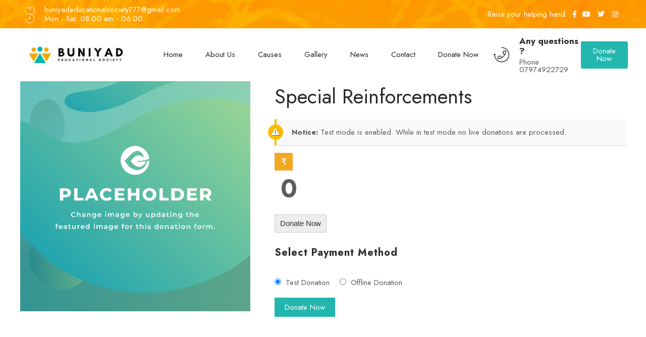

--- FILE ---
content_type: text/html; charset=UTF-8
request_url: https://www.besindore.org/donations/special-reinforcements/
body_size: 30302
content:
<!DOCTYPE html>
<html lang="en">
<head>
 
    <meta charset="UTF-8"> 
    <meta name="author" content="">
    <meta name="viewport" content="width=device-width, initial-scale=1.0">
        	
<title>Special Reinforcements &#8211; Buniyad Educational Society</title>
<meta name='robots' content='max-image-preview:large' />
<link rel='dns-prefetch' href='//fonts.googleapis.com' />
<link rel="alternate" type="application/rss+xml" title="Buniyad Educational Society &raquo; Feed" href="https://www.besindore.org/feed/" />
<link rel="alternate" type="application/rss+xml" title="Buniyad Educational Society &raquo; Comments Feed" href="https://www.besindore.org/comments/feed/" />
<link rel="alternate" type="text/calendar" title="Buniyad Educational Society &raquo; iCal Feed" href="https://www.besindore.org/events/?ical=1" />
<script type="text/javascript">
/* <![CDATA[ */
window._wpemojiSettings = {"baseUrl":"https:\/\/s.w.org\/images\/core\/emoji\/15.0.3\/72x72\/","ext":".png","svgUrl":"https:\/\/s.w.org\/images\/core\/emoji\/15.0.3\/svg\/","svgExt":".svg","source":{"concatemoji":"https:\/\/www.besindore.org\/wp-includes\/js\/wp-emoji-release.min.js?ver=6.6.4"}};
/*! This file is auto-generated */
!function(i,n){var o,s,e;function c(e){try{var t={supportTests:e,timestamp:(new Date).valueOf()};sessionStorage.setItem(o,JSON.stringify(t))}catch(e){}}function p(e,t,n){e.clearRect(0,0,e.canvas.width,e.canvas.height),e.fillText(t,0,0);var t=new Uint32Array(e.getImageData(0,0,e.canvas.width,e.canvas.height).data),r=(e.clearRect(0,0,e.canvas.width,e.canvas.height),e.fillText(n,0,0),new Uint32Array(e.getImageData(0,0,e.canvas.width,e.canvas.height).data));return t.every(function(e,t){return e===r[t]})}function u(e,t,n){switch(t){case"flag":return n(e,"\ud83c\udff3\ufe0f\u200d\u26a7\ufe0f","\ud83c\udff3\ufe0f\u200b\u26a7\ufe0f")?!1:!n(e,"\ud83c\uddfa\ud83c\uddf3","\ud83c\uddfa\u200b\ud83c\uddf3")&&!n(e,"\ud83c\udff4\udb40\udc67\udb40\udc62\udb40\udc65\udb40\udc6e\udb40\udc67\udb40\udc7f","\ud83c\udff4\u200b\udb40\udc67\u200b\udb40\udc62\u200b\udb40\udc65\u200b\udb40\udc6e\u200b\udb40\udc67\u200b\udb40\udc7f");case"emoji":return!n(e,"\ud83d\udc26\u200d\u2b1b","\ud83d\udc26\u200b\u2b1b")}return!1}function f(e,t,n){var r="undefined"!=typeof WorkerGlobalScope&&self instanceof WorkerGlobalScope?new OffscreenCanvas(300,150):i.createElement("canvas"),a=r.getContext("2d",{willReadFrequently:!0}),o=(a.textBaseline="top",a.font="600 32px Arial",{});return e.forEach(function(e){o[e]=t(a,e,n)}),o}function t(e){var t=i.createElement("script");t.src=e,t.defer=!0,i.head.appendChild(t)}"undefined"!=typeof Promise&&(o="wpEmojiSettingsSupports",s=["flag","emoji"],n.supports={everything:!0,everythingExceptFlag:!0},e=new Promise(function(e){i.addEventListener("DOMContentLoaded",e,{once:!0})}),new Promise(function(t){var n=function(){try{var e=JSON.parse(sessionStorage.getItem(o));if("object"==typeof e&&"number"==typeof e.timestamp&&(new Date).valueOf()<e.timestamp+604800&&"object"==typeof e.supportTests)return e.supportTests}catch(e){}return null}();if(!n){if("undefined"!=typeof Worker&&"undefined"!=typeof OffscreenCanvas&&"undefined"!=typeof URL&&URL.createObjectURL&&"undefined"!=typeof Blob)try{var e="postMessage("+f.toString()+"("+[JSON.stringify(s),u.toString(),p.toString()].join(",")+"));",r=new Blob([e],{type:"text/javascript"}),a=new Worker(URL.createObjectURL(r),{name:"wpTestEmojiSupports"});return void(a.onmessage=function(e){c(n=e.data),a.terminate(),t(n)})}catch(e){}c(n=f(s,u,p))}t(n)}).then(function(e){for(var t in e)n.supports[t]=e[t],n.supports.everything=n.supports.everything&&n.supports[t],"flag"!==t&&(n.supports.everythingExceptFlag=n.supports.everythingExceptFlag&&n.supports[t]);n.supports.everythingExceptFlag=n.supports.everythingExceptFlag&&!n.supports.flag,n.DOMReady=!1,n.readyCallback=function(){n.DOMReady=!0}}).then(function(){return e}).then(function(){var e;n.supports.everything||(n.readyCallback(),(e=n.source||{}).concatemoji?t(e.concatemoji):e.wpemoji&&e.twemoji&&(t(e.twemoji),t(e.wpemoji)))}))}((window,document),window._wpemojiSettings);
/* ]]> */
</script>
<style id='wp-emoji-styles-inline-css' type='text/css'>

	img.wp-smiley, img.emoji {
		display: inline !important;
		border: none !important;
		box-shadow: none !important;
		height: 1em !important;
		width: 1em !important;
		margin: 0 0.07em !important;
		vertical-align: -0.1em !important;
		background: none !important;
		padding: 0 !important;
	}
</style>
<link rel='stylesheet' id='wp-block-library-css' href='https://www.besindore.org/wp-includes/css/dist/block-library/style.min.css?ver=6.6.4' type='text/css' media='all' />
<style id='classic-theme-styles-inline-css' type='text/css'>
/*! This file is auto-generated */
.wp-block-button__link{color:#fff;background-color:#32373c;border-radius:9999px;box-shadow:none;text-decoration:none;padding:calc(.667em + 2px) calc(1.333em + 2px);font-size:1.125em}.wp-block-file__button{background:#32373c;color:#fff;text-decoration:none}
</style>
<style id='global-styles-inline-css' type='text/css'>
:root{--wp--preset--aspect-ratio--square: 1;--wp--preset--aspect-ratio--4-3: 4/3;--wp--preset--aspect-ratio--3-4: 3/4;--wp--preset--aspect-ratio--3-2: 3/2;--wp--preset--aspect-ratio--2-3: 2/3;--wp--preset--aspect-ratio--16-9: 16/9;--wp--preset--aspect-ratio--9-16: 9/16;--wp--preset--color--black: #000000;--wp--preset--color--cyan-bluish-gray: #abb8c3;--wp--preset--color--white: #ffffff;--wp--preset--color--pale-pink: #f78da7;--wp--preset--color--vivid-red: #cf2e2e;--wp--preset--color--luminous-vivid-orange: #ff6900;--wp--preset--color--luminous-vivid-amber: #fcb900;--wp--preset--color--light-green-cyan: #7bdcb5;--wp--preset--color--vivid-green-cyan: #00d084;--wp--preset--color--pale-cyan-blue: #8ed1fc;--wp--preset--color--vivid-cyan-blue: #0693e3;--wp--preset--color--vivid-purple: #9b51e0;--wp--preset--gradient--vivid-cyan-blue-to-vivid-purple: linear-gradient(135deg,rgba(6,147,227,1) 0%,rgb(155,81,224) 100%);--wp--preset--gradient--light-green-cyan-to-vivid-green-cyan: linear-gradient(135deg,rgb(122,220,180) 0%,rgb(0,208,130) 100%);--wp--preset--gradient--luminous-vivid-amber-to-luminous-vivid-orange: linear-gradient(135deg,rgba(252,185,0,1) 0%,rgba(255,105,0,1) 100%);--wp--preset--gradient--luminous-vivid-orange-to-vivid-red: linear-gradient(135deg,rgba(255,105,0,1) 0%,rgb(207,46,46) 100%);--wp--preset--gradient--very-light-gray-to-cyan-bluish-gray: linear-gradient(135deg,rgb(238,238,238) 0%,rgb(169,184,195) 100%);--wp--preset--gradient--cool-to-warm-spectrum: linear-gradient(135deg,rgb(74,234,220) 0%,rgb(151,120,209) 20%,rgb(207,42,186) 40%,rgb(238,44,130) 60%,rgb(251,105,98) 80%,rgb(254,248,76) 100%);--wp--preset--gradient--blush-light-purple: linear-gradient(135deg,rgb(255,206,236) 0%,rgb(152,150,240) 100%);--wp--preset--gradient--blush-bordeaux: linear-gradient(135deg,rgb(254,205,165) 0%,rgb(254,45,45) 50%,rgb(107,0,62) 100%);--wp--preset--gradient--luminous-dusk: linear-gradient(135deg,rgb(255,203,112) 0%,rgb(199,81,192) 50%,rgb(65,88,208) 100%);--wp--preset--gradient--pale-ocean: linear-gradient(135deg,rgb(255,245,203) 0%,rgb(182,227,212) 50%,rgb(51,167,181) 100%);--wp--preset--gradient--electric-grass: linear-gradient(135deg,rgb(202,248,128) 0%,rgb(113,206,126) 100%);--wp--preset--gradient--midnight: linear-gradient(135deg,rgb(2,3,129) 0%,rgb(40,116,252) 100%);--wp--preset--font-size--small: 13px;--wp--preset--font-size--medium: 20px;--wp--preset--font-size--large: 36px;--wp--preset--font-size--x-large: 42px;--wp--preset--font-family--inter: "Inter", sans-serif;--wp--preset--font-family--cardo: Cardo;--wp--preset--spacing--20: 0.44rem;--wp--preset--spacing--30: 0.67rem;--wp--preset--spacing--40: 1rem;--wp--preset--spacing--50: 1.5rem;--wp--preset--spacing--60: 2.25rem;--wp--preset--spacing--70: 3.38rem;--wp--preset--spacing--80: 5.06rem;--wp--preset--shadow--natural: 6px 6px 9px rgba(0, 0, 0, 0.2);--wp--preset--shadow--deep: 12px 12px 50px rgba(0, 0, 0, 0.4);--wp--preset--shadow--sharp: 6px 6px 0px rgba(0, 0, 0, 0.2);--wp--preset--shadow--outlined: 6px 6px 0px -3px rgba(255, 255, 255, 1), 6px 6px rgba(0, 0, 0, 1);--wp--preset--shadow--crisp: 6px 6px 0px rgba(0, 0, 0, 1);}:where(.is-layout-flex){gap: 0.5em;}:where(.is-layout-grid){gap: 0.5em;}body .is-layout-flex{display: flex;}.is-layout-flex{flex-wrap: wrap;align-items: center;}.is-layout-flex > :is(*, div){margin: 0;}body .is-layout-grid{display: grid;}.is-layout-grid > :is(*, div){margin: 0;}:where(.wp-block-columns.is-layout-flex){gap: 2em;}:where(.wp-block-columns.is-layout-grid){gap: 2em;}:where(.wp-block-post-template.is-layout-flex){gap: 1.25em;}:where(.wp-block-post-template.is-layout-grid){gap: 1.25em;}.has-black-color{color: var(--wp--preset--color--black) !important;}.has-cyan-bluish-gray-color{color: var(--wp--preset--color--cyan-bluish-gray) !important;}.has-white-color{color: var(--wp--preset--color--white) !important;}.has-pale-pink-color{color: var(--wp--preset--color--pale-pink) !important;}.has-vivid-red-color{color: var(--wp--preset--color--vivid-red) !important;}.has-luminous-vivid-orange-color{color: var(--wp--preset--color--luminous-vivid-orange) !important;}.has-luminous-vivid-amber-color{color: var(--wp--preset--color--luminous-vivid-amber) !important;}.has-light-green-cyan-color{color: var(--wp--preset--color--light-green-cyan) !important;}.has-vivid-green-cyan-color{color: var(--wp--preset--color--vivid-green-cyan) !important;}.has-pale-cyan-blue-color{color: var(--wp--preset--color--pale-cyan-blue) !important;}.has-vivid-cyan-blue-color{color: var(--wp--preset--color--vivid-cyan-blue) !important;}.has-vivid-purple-color{color: var(--wp--preset--color--vivid-purple) !important;}.has-black-background-color{background-color: var(--wp--preset--color--black) !important;}.has-cyan-bluish-gray-background-color{background-color: var(--wp--preset--color--cyan-bluish-gray) !important;}.has-white-background-color{background-color: var(--wp--preset--color--white) !important;}.has-pale-pink-background-color{background-color: var(--wp--preset--color--pale-pink) !important;}.has-vivid-red-background-color{background-color: var(--wp--preset--color--vivid-red) !important;}.has-luminous-vivid-orange-background-color{background-color: var(--wp--preset--color--luminous-vivid-orange) !important;}.has-luminous-vivid-amber-background-color{background-color: var(--wp--preset--color--luminous-vivid-amber) !important;}.has-light-green-cyan-background-color{background-color: var(--wp--preset--color--light-green-cyan) !important;}.has-vivid-green-cyan-background-color{background-color: var(--wp--preset--color--vivid-green-cyan) !important;}.has-pale-cyan-blue-background-color{background-color: var(--wp--preset--color--pale-cyan-blue) !important;}.has-vivid-cyan-blue-background-color{background-color: var(--wp--preset--color--vivid-cyan-blue) !important;}.has-vivid-purple-background-color{background-color: var(--wp--preset--color--vivid-purple) !important;}.has-black-border-color{border-color: var(--wp--preset--color--black) !important;}.has-cyan-bluish-gray-border-color{border-color: var(--wp--preset--color--cyan-bluish-gray) !important;}.has-white-border-color{border-color: var(--wp--preset--color--white) !important;}.has-pale-pink-border-color{border-color: var(--wp--preset--color--pale-pink) !important;}.has-vivid-red-border-color{border-color: var(--wp--preset--color--vivid-red) !important;}.has-luminous-vivid-orange-border-color{border-color: var(--wp--preset--color--luminous-vivid-orange) !important;}.has-luminous-vivid-amber-border-color{border-color: var(--wp--preset--color--luminous-vivid-amber) !important;}.has-light-green-cyan-border-color{border-color: var(--wp--preset--color--light-green-cyan) !important;}.has-vivid-green-cyan-border-color{border-color: var(--wp--preset--color--vivid-green-cyan) !important;}.has-pale-cyan-blue-border-color{border-color: var(--wp--preset--color--pale-cyan-blue) !important;}.has-vivid-cyan-blue-border-color{border-color: var(--wp--preset--color--vivid-cyan-blue) !important;}.has-vivid-purple-border-color{border-color: var(--wp--preset--color--vivid-purple) !important;}.has-vivid-cyan-blue-to-vivid-purple-gradient-background{background: var(--wp--preset--gradient--vivid-cyan-blue-to-vivid-purple) !important;}.has-light-green-cyan-to-vivid-green-cyan-gradient-background{background: var(--wp--preset--gradient--light-green-cyan-to-vivid-green-cyan) !important;}.has-luminous-vivid-amber-to-luminous-vivid-orange-gradient-background{background: var(--wp--preset--gradient--luminous-vivid-amber-to-luminous-vivid-orange) !important;}.has-luminous-vivid-orange-to-vivid-red-gradient-background{background: var(--wp--preset--gradient--luminous-vivid-orange-to-vivid-red) !important;}.has-very-light-gray-to-cyan-bluish-gray-gradient-background{background: var(--wp--preset--gradient--very-light-gray-to-cyan-bluish-gray) !important;}.has-cool-to-warm-spectrum-gradient-background{background: var(--wp--preset--gradient--cool-to-warm-spectrum) !important;}.has-blush-light-purple-gradient-background{background: var(--wp--preset--gradient--blush-light-purple) !important;}.has-blush-bordeaux-gradient-background{background: var(--wp--preset--gradient--blush-bordeaux) !important;}.has-luminous-dusk-gradient-background{background: var(--wp--preset--gradient--luminous-dusk) !important;}.has-pale-ocean-gradient-background{background: var(--wp--preset--gradient--pale-ocean) !important;}.has-electric-grass-gradient-background{background: var(--wp--preset--gradient--electric-grass) !important;}.has-midnight-gradient-background{background: var(--wp--preset--gradient--midnight) !important;}.has-small-font-size{font-size: var(--wp--preset--font-size--small) !important;}.has-medium-font-size{font-size: var(--wp--preset--font-size--medium) !important;}.has-large-font-size{font-size: var(--wp--preset--font-size--large) !important;}.has-x-large-font-size{font-size: var(--wp--preset--font-size--x-large) !important;}
:where(.wp-block-post-template.is-layout-flex){gap: 1.25em;}:where(.wp-block-post-template.is-layout-grid){gap: 1.25em;}
:where(.wp-block-columns.is-layout-flex){gap: 2em;}:where(.wp-block-columns.is-layout-grid){gap: 2em;}
:root :where(.wp-block-pullquote){font-size: 1.5em;line-height: 1.6;}
</style>
<link rel='stylesheet' id='contact-form-7-css' href='https://www.besindore.org/wp-content/plugins/contact-form-7/includes/css/styles.css?ver=5.9.8' type='text/css' media='all' />
<link rel='stylesheet' id='nd_donations_style-css' href='https://www.besindore.org/wp-content/plugins/nd-donations/assets/css/style.css?ver=6.6.4' type='text/css' media='all' />
<link rel='stylesheet' id='nd_elements_style-css' href='https://www.besindore.org/wp-content/plugins/nd-elements/css/style.css?ver=6.6.4' type='text/css' media='all' />
<link rel='stylesheet' id='nd_cc_style-css' href='https://www.besindore.org/wp-content/plugins/nd-projects/assets/css/style.css?ver=6.6.4' type='text/css' media='all' />
<link rel='stylesheet' id='nd_options_style-css' href='https://www.besindore.org/wp-content/plugins/nd-shortcodes/css/style.css?ver=6.6.4' type='text/css' media='all' />
<link rel='stylesheet' id='nd_options_font_family_h-css' href='https://fonts.googleapis.com/css?family=Jost%3A300%2C400%2C500%2C700&#038;ver=6.6.4' type='text/css' media='all' />
<link rel='stylesheet' id='nd_options_font_family_p-css' href='https://fonts.googleapis.com/css?family=Jost%3A300%2C400%2C500%2C700&#038;ver=6.6.4' type='text/css' media='all' />
<link rel='stylesheet' id='nd_options_font_family_third-css' href='https://fonts.googleapis.com/css?family=Roboto%3A300%2C400%2C700&#038;ver=6.6.4' type='text/css' media='all' />
<link rel='stylesheet' id='rs-plugin-settings-css' href='https://www.besindore.org/wp-content/plugins/revslider/public/assets/css/rs6.css?ver=6.3.5' type='text/css' media='all' />
<style id='rs-plugin-settings-inline-css' type='text/css'>
#rs-demo-id {}
</style>
<link rel='stylesheet' id='woocommerce-layout-css' href='https://www.besindore.org/wp-content/plugins/woocommerce/assets/css/woocommerce-layout.css?ver=9.1.4' type='text/css' media='all' />
<link rel='stylesheet' id='woocommerce-smallscreen-css' href='https://www.besindore.org/wp-content/plugins/woocommerce/assets/css/woocommerce-smallscreen.css?ver=9.1.4' type='text/css' media='only screen and (max-width: 768px)' />
<link rel='stylesheet' id='woocommerce-general-css' href='https://www.besindore.org/wp-content/plugins/woocommerce/assets/css/woocommerce.css?ver=9.1.4' type='text/css' media='all' />
<style id='woocommerce-inline-inline-css' type='text/css'>
.woocommerce form .form-row .required { visibility: visible; }
</style>
<link rel='stylesheet' id='give-styles-css' href='https://www.besindore.org/wp-content/plugins/give/assets/dist/css/give.css?ver=3.15.0' type='text/css' media='all' />
<link rel='stylesheet' id='give-donation-summary-style-frontend-css' href='https://www.besindore.org/wp-content/plugins/give/assets/dist/css/give-donation-summary.css?ver=3.15.0' type='text/css' media='all' />
<link rel='stylesheet' id='tribe-events-v2-single-skeleton-css' href='https://www.besindore.org/wp-content/plugins/the-events-calendar/src/resources/css/tribe-events-single-skeleton.min.css?ver=6.6.1' type='text/css' media='all' />
<link rel='stylesheet' id='tribe-events-v2-single-skeleton-full-css' href='https://www.besindore.org/wp-content/plugins/the-events-calendar/src/resources/css/tribe-events-single-full.min.css?ver=6.6.1' type='text/css' media='all' />
<link rel='stylesheet' id='tec-events-elementor-widgets-base-styles-css' href='https://www.besindore.org/wp-content/plugins/the-events-calendar/src/resources/css/integrations/plugins/elementor/widgets/widget-base.min.css?ver=6.6.1' type='text/css' media='all' />
<link rel='stylesheet' id='nicdark-style-css' href='https://www.besindore.org/wp-content/themes/ngo1/style.css?ver=6.6.4' type='text/css' media='all' />
<link rel='stylesheet' id='nicdark-fonts-css' href='//fonts.googleapis.com/css?family=Jost%3A300%2C400%2C500%2C700&#038;ver=1.0.0' type='text/css' media='all' />
<script type="text/javascript" src="https://www.besindore.org/wp-includes/js/dist/hooks.min.js?ver=2810c76e705dd1a53b18" id="wp-hooks-js"></script>
<script type="text/javascript" src="https://www.besindore.org/wp-includes/js/dist/i18n.min.js?ver=5e580eb46a90c2b997e6" id="wp-i18n-js"></script>
<script type="text/javascript" id="wp-i18n-js-after">
/* <![CDATA[ */
wp.i18n.setLocaleData( { 'text direction\u0004ltr': [ 'ltr' ] } );
/* ]]> */
</script>
<script type="text/javascript" src="https://www.besindore.org/wp-includes/js/jquery/jquery.min.js?ver=3.7.1" id="jquery-core-js"></script>
<script type="text/javascript" src="https://www.besindore.org/wp-includes/js/jquery/jquery-migrate.min.js?ver=3.4.1" id="jquery-migrate-js"></script>
<script type="text/javascript" src="https://www.besindore.org/wp-content/plugins/revslider/public/assets/js/rbtools.min.js?ver=6.3.5" id="tp-tools-js"></script>
<script type="text/javascript" src="https://www.besindore.org/wp-content/plugins/revslider/public/assets/js/rs6.min.js?ver=6.3.5" id="revmin-js"></script>
<script type="text/javascript" src="https://www.besindore.org/wp-content/plugins/woocommerce/assets/js/jquery-blockui/jquery.blockUI.min.js?ver=2.7.0-wc.9.1.4" id="jquery-blockui-js" defer="defer" data-wp-strategy="defer"></script>
<script type="text/javascript" id="wc-add-to-cart-js-extra">
/* <![CDATA[ */
var wc_add_to_cart_params = {"ajax_url":"\/wp-admin\/admin-ajax.php","wc_ajax_url":"\/?wc-ajax=%%endpoint%%","i18n_view_cart":"View cart","cart_url":"https:\/\/www.besindore.org","is_cart":"","cart_redirect_after_add":"no"};
/* ]]> */
</script>
<script type="text/javascript" src="https://www.besindore.org/wp-content/plugins/woocommerce/assets/js/frontend/add-to-cart.min.js?ver=9.1.4" id="wc-add-to-cart-js" defer="defer" data-wp-strategy="defer"></script>
<script type="text/javascript" src="https://www.besindore.org/wp-content/plugins/woocommerce/assets/js/js-cookie/js.cookie.min.js?ver=2.1.4-wc.9.1.4" id="js-cookie-js" defer="defer" data-wp-strategy="defer"></script>
<script type="text/javascript" id="woocommerce-js-extra">
/* <![CDATA[ */
var woocommerce_params = {"ajax_url":"\/wp-admin\/admin-ajax.php","wc_ajax_url":"\/?wc-ajax=%%endpoint%%"};
/* ]]> */
</script>
<script type="text/javascript" src="https://www.besindore.org/wp-content/plugins/woocommerce/assets/js/frontend/woocommerce.min.js?ver=9.1.4" id="woocommerce-js" defer="defer" data-wp-strategy="defer"></script>
<script type="text/javascript" id="give-js-extra">
/* <![CDATA[ */
var give_global_vars = {"ajaxurl":"https:\/\/www.besindore.org\/wp-admin\/admin-ajax.php","checkout_nonce":"f144525877","currency":"INR","currency_sign":"\u20b9","currency_pos":"before","thousands_separator":",","decimal_separator":".","no_gateway":"Please select a payment method.","bad_minimum":"The minimum custom donation amount for this form is","bad_maximum":"The maximum custom donation amount for this form is","general_loading":"Loading...","purchase_loading":"Please Wait...","textForOverlayScreen":"<h3>Processing...<\/h3><p>This will only take a second!<\/p>","number_decimals":"2","is_test_mode":"1","give_version":"3.15.0","magnific_options":{"main_class":"give-modal","close_on_bg_click":false},"form_translation":{"payment-mode":"Please select payment mode.","give_first":"Please enter your first name.","give_last":"Please enter your last name.","give_email":"Please enter a valid email address.","give_user_login":"Invalid email address or username.","give_user_pass":"Enter a password.","give_user_pass_confirm":"Enter the password confirmation.","give_agree_to_terms":"You must agree to the terms and conditions."},"confirm_email_sent_message":"Please check your email and click on the link to access your complete donation history.","ajax_vars":{"ajaxurl":"https:\/\/www.besindore.org\/wp-admin\/admin-ajax.php","ajaxNonce":"44dcba5415","loading":"Loading","select_option":"Please select an option","default_gateway":"manual","permalinks":"1","number_decimals":2},"cookie_hash":"4fa1860d20d70c964d5553b91e77ca4e","session_nonce_cookie_name":"wp-give_session_reset_nonce_4fa1860d20d70c964d5553b91e77ca4e","session_cookie_name":"wp-give_session_4fa1860d20d70c964d5553b91e77ca4e","delete_session_nonce_cookie":"0"};
var giveApiSettings = {"root":"https:\/\/www.besindore.org\/wp-json\/give-api\/v2\/","rest_base":"give-api\/v2"};
/* ]]> */
</script>
<script type="text/javascript" src="https://www.besindore.org/wp-content/plugins/give/assets/dist/js/give.js?ver=fd6dd27625eb0240" id="give-js"></script>
<link rel="https://api.w.org/" href="https://www.besindore.org/wp-json/" /><link rel="alternate" title="JSON" type="application/json" href="https://www.besindore.org/wp-json/wp/v2/give_forms/1549" /><link rel="EditURI" type="application/rsd+xml" title="RSD" href="https://www.besindore.org/xmlrpc.php?rsd" />
<meta name="generator" content="WordPress 6.6.4" />
<meta name="generator" content="WooCommerce 9.1.4" />
<link rel="canonical" href="https://www.besindore.org/donations/special-reinforcements/" />
<link rel='shortlink' href='https://www.besindore.org/?p=1549' />
<link rel="alternate" title="oEmbed (JSON)" type="application/json+oembed" href="https://www.besindore.org/wp-json/oembed/1.0/embed?url=https%3A%2F%2Fwww.besindore.org%2Fdonations%2Fspecial-reinforcements%2F" />
<link rel="alternate" title="oEmbed (XML)" type="text/xml+oembed" href="https://www.besindore.org/wp-json/oembed/1.0/embed?url=https%3A%2F%2Fwww.besindore.org%2Fdonations%2Fspecial-reinforcements%2F&#038;format=xml" />

	
    <style type="text/css">

    	/*green*/
		.nd_donations_bg_green { background-color: #22b6af; }
		
		/*red*/
		.nd_donations_bg_red { background-color: #f2a922; }
		.nd_donations_single_cause_form_validation_errors { background-color: #f2a922; }

		/*greydark*/
		.nd_donations_bg_greydark { background-color: #282828; }
		.nd_donations_tabs .ui-tabs-active.ui-state-active { border-bottom: 2px solid #282828; }
       
    </style>
    



<!--START  for post-->
<style type="text/css">

    
    /*new l2 rules*/
    #nd_donations_single_cause_header_img_title_content { width: 100%; }
    #nd_donations_single_cause_header_img_title_content_2 { display: none; }
    #nd_donations_single_cause_header_img_title { text-align: center; font-size: 60px; font-weight: bold; }
    #nd_donations_single_cause_header_img_filter { background-color: rgb(40 40 40 / 0.5); }
    #nd_donations_single_cause_info_bar_donate_btn a { border-radius: 0px; font-size: 13px; letter-spacing: 1px; padding: 10px 20px; line-height: 13px; margin-top: 10px; font-weight: bold; background-color: #fff !important; color: #282828 !important; }
    #nd_donations_single_cause_info_bar_goal h5.nd_options_color_grey { color: #fff; font-size: 13px; }
    #nd_donations_single_cause_info_bar_donations h5.nd_options_color_grey { color: #fff; font-size: 13px; }
    #nd_donations_single_cause_header_testimonial_section h2 { line-height: 1.5em; }
    #nd_donations_single_cause_tab_list h4 a { font-weight: bold; letter-spacing: 1px; }
    #nd_donations_single_cause_image_loader .nd_donations_height_3 { height: 5px; }
    #nd_donations_single_cause_image_loader p.nd_donations_border_radius_100_percentage { border-radius: 0px; }
    #nd_donations_single_cause_info_bar_goal_btn a { background-color:  ;}
    .nd_donations_tabs .ui-tabs-active.ui-state-active h4 a {border-bottom: 4px solid ;line-height: 12px;padding: 0px;margin: 0px;}
    .nd_donations_tabs .ui-tabs-active.ui-state-active { border-bottom-width: 0px; }
    #nd_donations_single_cause_tab_list h4 a { margin: 0px; padding: 0px; }
    #nd_donations_single_cause_tab_list h4 span.nd_donations_margin_top_8 { margin-top: 5px; }
    #nd_donations_single_cause_step_1 div.nd_donations_border_radius_100_percentage,
    #nd_donations_single_cause_step_2 div.nd_donations_border_radius_100_percentage,
    #nd_donations_single_cause_step_3 div.nd_donations_border_radius_100_percentage { border-radius: 0px; }
    input[type="text"].nd_donations_single_cause_form_donation_value.nd_donations_fixed_value_donation_selected { color:#fff !important; }
    input[type="text"].nd_donations_single_cause_form_donation_value#nd_donations_single_cause_form_donation_value.nd_donations_fixed_value_donation_selected::placeholder{ color:#fff !important; }
    #nd_donations_single_cause_step_1 h4,
    #nd_donations_single_cause_step_2 h4,
    #nd_donations_single_cause_step_3 h4 a { text-transform: initial; font-weight: bold; }
    #nd_donations_single_cause_step_2 h4 a { font-weight: normal; }
    #nd_donations_single_cause_form_donation_checkout_submit { font-size: 13px;line-height: 13px;letter-spacing: 1px;font-weight: bold;padding: 10px 20px;border-radius: 0px; }
    #nd_donations_single_cause_tab_offline_donation button { font-size: 13px;line-height: 13px;letter-spacing: 1px;font-weight: bold;border-radius: 0;padding: 10px 20px; }
    #nd_donations_single_cause_form_donation_paypal_submit { font-size: 13px;line-height: 13px;letter-spacing: 1px;font-weight: bold;border-radius: 0;padding: 10px 20px; }
    .nd_donations_single_cause_bottom_pagination.nd_donations_border_bottom_1_solid_greydark { border-bottom-width: 0px; }
    body.single-causes #nd_options_comments_form #respond .form-submit input[type="submit"].submit#submit {font-size: 13px !important;letter-spacing: 1px !important;line-height: 13px !important;padding: 10px 20px !important;border-radius: 0px !important;font-weight: bold !important;}


    /*sidebar*/
    .nd_donations_sidebar .widget { margin-bottom: 40px; }
    .nd_donations_sidebar .widget img, .nd_donations_sidebar .widget select { max-width: 100%; }
    .nd_donations_sidebar .widget h3 { margin-bottom: 20px; font-weight: normal; }

    /*search*/
    .nd_donations_sidebar .widget.widget_search input[type="text"] { width: 100%; }
    .nd_donations_sidebar .widget.widget_search input[type="submit"] { margin-top: 20px; }

    /*list*/
    .nd_donations_sidebar .widget ul { margin: 0px; padding: 0px; list-style: none; }
    .nd_donations_sidebar .widget > ul > li { padding: 10px; border-bottom: 1px solid #f1f1f1; }
    .nd_donations_sidebar .widget > ul > li:last-child { padding-bottom: 0px; border-bottom: 0px solid #f1f1f1; }
    .nd_donations_sidebar .widget ul li { padding: 10px; }
    .nd_donations_sidebar .widget ul.children { padding: 10px; }
    .nd_donations_sidebar .widget ul.children:last-child { padding-bottom: 0px; }

    /*calendar*/
    .nd_donations_sidebar .widget.widget_calendar table { text-align: center; background-color: #fff; width: 100%; border: 1px solid #f1f1f1; line-height: 20px; }
    .nd_donations_sidebar .widget.widget_calendar table th { padding: 10px 5px; font-weight: normal; }
    .nd_donations_sidebar .widget.widget_calendar table td { padding: 10px 5px; }
    .nd_donations_sidebar .widget.widget_calendar table tbody td a { color: #fff; padding: 5px; border-radius: 0px; }
    .nd_donations_sidebar .widget.widget_calendar table tfoot td a { color: #fff; background-color: #444444; padding: 5px; border-radius: 0px; font-size: 13px; }
    .nd_donations_sidebar .widget.widget_calendar table tfoot td { padding-bottom: 20px; }
    .nd_donations_sidebar .widget.widget_calendar table tfoot td#prev { text-align: right; }
    .nd_donations_sidebar .widget.widget_calendar table tfoot td#next { text-align: left; }
    .nd_donations_sidebar .widget.widget_calendar table caption { font-size: 20px; font-weight: normal; background-color: #f9f9f9; padding: 20px; border: 1px solid #f1f1f1; border-bottom: 0px; }

    /*color calendar*/
    .nd_donations_sidebar .widget.widget_calendar table thead { color: #282828; }
    .nd_donations_sidebar .widget.widget_calendar table tbody td a { background-color: #22b6af; }
    .nd_donations_sidebar .widget.widget_calendar table caption { color: #282828; font-family: 'Jost', sans-serif; }

    /*menu*/
    .nd_donations_sidebar .widget div ul { margin: 0px; padding: 0px; list-style: none; }
    .nd_donations_sidebar .widget div > ul > li { padding: 10px; border-bottom: 1px solid #f1f1f1; }
    .nd_donations_sidebar .widget div > ul > li:last-child { padding-bottom: 0px; border-bottom: 0px solid #f1f1f1; }
    .nd_donations_sidebar .widget div ul li { padding: 10px; }
    .nd_donations_sidebar .widget div ul.sub-menu { padding: 10px; }
    .nd_donations_sidebar .widget div ul.sub-menu:last-child { padding-bottom: 0px; }

    /*tag*/
    .nd_donations_sidebar .widget.widget_tag_cloud a { padding: 5px 10px; border: 1px solid #f1f1f1; border-radius: 0px; display: inline-block; margin: 5px; margin-left: 0px; font-size: 13px !important; line-height: 20px; }

</style>
<!--END css for post-->
	
    <style type="text/css">

    	/*color_dark_1*/
		.nd_cc_bg_greydark, #nd_cc_slider_range .ui-slider-range, #nd_cc_slider_range .ui-slider-handle,
		.ui-tooltip.nd_cc_tooltip_jquery_content { background-color: #2d2d2d; }
		#nd_cc_search_filter_options li p { border-bottom: 2px solid #2d2d2d;}
		#nd_cc_checkout_payment_tab_list li.ui-state-active { border-bottom: 1px solid #2d2d2d;}
		.nd_cc_border_1_solid_greydark_important { border: 1px solid #2d2d2d !important;}

		/*color_dark_2*/
		.nd_cc_bg_greydark_2 { background-color: #191818; }
		.nd_cc_bg_greydark_2_important { background-color: #191818 !important; }
		
		/*color_1*/
		.nd_cc_bg_yellow, .nd_cc_btn_pagination_active { background-color: #ebc858; }
		.nd_cc_color_yellow_important { color: #ebc858 !important ; }

		/*color_2*/
		.nd_cc_bg_red { background-color: #eb8958; }
       
    </style>
    



	
    <style type="text/css">

    	/*START FONTS FAMILY*/
    	.nd_options_customizer_fonts .nd_options_first_font,
    	.nd_options_customizer_fonts h1,
    	.nd_options_customizer_fonts h2,
    	.nd_options_customizer_fonts h3,
    	.nd_options_customizer_fonts h4,
    	.nd_options_customizer_fonts h5,
    	.nd_options_customizer_fonts h6
    	{ font-family: 'Jost', sans-serif; }

    	.nd_options_customizer_fonts,
    	.nd_options_customizer_fonts .nd_options_second_font,
    	.nd_options_customizer_fonts p,
    	.nd_options_customizer_fonts a,
    	.nd_options_customizer_fonts select,
    	.nd_options_customizer_fonts textarea,
    	.nd_options_customizer_fonts label,
    	.nd_options_customizer_fonts input,
    	#start_nicdark_framework
    	{ font-family: 'Jost', sans-serif; }

    	.nd_options_customizer_fonts .nd_options_second_font_important
    	{ font-family: 'Jost', sans-serif !important; }

    	.nd_options_customizer_fonts .nd_options_third_font
    	{ font-family: 'Roboto', sans-serif; }


    	/*START FONTS COLOR*/
    	.nd_options_customizer_fonts .nd_options_color_greydark,
    	.nd_options_customizer_fonts h1,
    	.nd_options_customizer_fonts h2,
    	.nd_options_customizer_fonts h3,
    	.nd_options_customizer_fonts h4,
    	.nd_options_customizer_fonts h5,
    	.nd_options_customizer_fonts h6
    	{ color: #282828; }
    	.nd_options_customizer_fonts .nd_options_color_greydark_important
    	{ color: #282828 !important; }

    	/*PLACEHOLDER*/
    	.nd_options_customizer_fonts .nd_options_placeholder_color_greydark_important::-webkit-input-placeholder { color: #282828 !important; }
		.nd_options_customizer_fonts .nd_options_placeholder_color_greydark_important::-moz-placeholder { color: #282828 !important; }
		.nd_options_customizer_fonts .nd_options_placeholder_color_greydark_important:-ms-input-placeholder { color: #282828 !important; }
		.nd_options_customizer_fonts .nd_options_placeholder_color_greydark_important:-moz-placeholder { color: #282828 !important; }

    	.nd_options_customizer_fonts,
    	.nd_options_customizer_fonts .nd_options_color_grey,
    	.nd_options_customizer_fonts p,
    	.nd_options_customizer_fonts a,
    	.nd_options_customizer_fonts select,
    	.nd_options_customizer_fonts textarea,
    	.nd_options_customizer_fonts label,
    	.nd_options_customizer_fonts input
    	{ color: #5c5c5c; }

    	.nd_options_color_grey_important { color: #5c5c5c !important; }


    	/*compatibility with plugin Learning*/
    	#nd_learning_calendar_single_course .ui-datepicker-title {
    		font-family: 'Jost', sans-serif;
    		color: #282828;	
    	}
    	#nd_learning_calendar_single_course .ui-datepicker-calendar th {
    		color: #282828;	
    	}
       
    </style>
    


	
    <style type="text/css">

    	/*START FORMS STYLES*/
    	.nd_options_customizer_forms span.wpcf7-not-valid-tip,
    	.nd_options_customizer_forms .wpcf7-response-output.wpcf7-validation-errors,
    	.wpcf7-response-output
    	{ 
    		background-color: #f24a29; 
    		border-width: 0px !important;
    		border-color: #ffffff !important;
    		border-radius: 0px;
    		border-style: solid;
    		padding: 10px 20px !important;
    		color: #ffffff;
    		margin: 10px 0px 10px 0px !important;
    		font-size: 13px;
    		line-height: 20px;
    	}
    	.nd_options_customizer_forms .wpcf7-response-output.wpcf7-mail-sent-ok
    	{ 
    		background-color: #22b6af; 
    		border-width: 0px;
    		border-color: #ffffff;
    		border-radius: 0px;
    		border-style: solid;
    		padding: 10px 20px;
    		color: #ffffff;
    		margin: 0px;
    		margin-top: 10px;
    		font-size: 13px;
    		line-height: 20px;
    	}


    	/*new compatibility*/
    	.nd_options_customizer_forms .wpcf7 form.sent .wpcf7-response-output {
    		background-color: #22b6af; 
    		border-width: 0px;
    		border-color: #ffffff;
    		border-radius: 0px;
    		border-style: solid;
    		padding: 10px 20px;
    		color: #ffffff;
    		margin: 0px;
    		margin-top: 10px;
    		font-size: 13px;
    		line-height: 20px;
    	}



       
    </style>
    


	
    <style type="text/css">

    	/*START FORMS STYLES*/
    	.nd_options_customizer_forms input[type="text"],
    	.nd_options_customizer_forms input[type="email"],
    	.nd_options_customizer_forms input[type="url"],
    	.nd_options_customizer_forms input[type="tel"],
    	.nd_options_customizer_forms input[type="number"],
    	.nd_options_customizer_forms input[type="date"],
    	.nd_options_customizer_forms input[type="file"],
    	.nd_options_customizer_forms input[type="password"],
    	.nd_options_customizer_forms select,
    	.nd_options_customizer_forms textarea,
    	.StripeElement

    	{ 
    		background-color: #ffffff; 
    		border-width: 1px;
    		border-color: #e2e2e2;
    		border-radius: 0px;
    		border-style: solid;
    		padding: 10px 20px;
    		-webkit-appearance: none;
    		color: #5c5c5c !important;

    		    	}


    	.nd_options_customizer_forms input[type="text"]::-webkit-input-placeholder,
    	.nd_options_customizer_forms input[type="email"]::-webkit-input-placeholder,
    	.nd_options_customizer_forms input[type="url"]::-webkit-input-placeholder, 
    	.nd_options_customizer_forms input[type="tel"]::-webkit-input-placeholder ,
    	.nd_options_customizer_forms input[type="password"]::-webkit-input-placeholder ,
    	.nd_options_customizer_forms input[type="number"]::-webkit-input-placeholder,
    	.nd_options_customizer_forms textarea::-webkit-input-placeholder  {
    		color: #5c5c5c !important;	
    	}


    	.nd_options_customizer_forms select {
    		cursor: pointer;
    	}

    	.nd_options_customizer_forms select option {
    		padding: 10px 20px;	
    	}

       
    </style>
    


	
    <style type="text/css">

    	/*START FORMS STYLES*/
    	.nd_options_customizer_forms input[type="submit"],
    	.nd_options_customizer_forms button[type="submit"],
    	.give-btn.give-btn-modal
    	{ 
    		background-color: #22b6af; 
    		border-width: 0px;
    		border-color: #22b6af;
    		border-radius: 0px;
    		border-style: solid;
    		padding: 10px 20px;
    		-webkit-appearance: none;
    		color: #ffffff;
    		cursor: pointer;
    		font-family: 'Jost', sans-serif;

    	}

       
    </style>
    


	<style type="text/css">

		.nd_options_cursor_default_a > a { cursor: default; }
		.nd_options_customizer_labels_color_new { background-color: #22b6af; }
		
		/*hot*/
		.nd_options_navigation_type .menu li.nd_options_hot_label > a:after,
		#nd_options_header_5 .menu li.nd_options_hot_label > a:after,
		#nd_options_header_6 .menu li.nd_options_hot_label > a:after { content: "HOT"; float: right; background-color: #f24a29; border-radius: 3px; color: #fff; font-size: 10px; line-height: 10px; padding: 3px 5px; }
		
		/*best*/
		.nd_options_navigation_type .menu li.nd_options_best_label > a:after,
		#nd_options_header_5 .menu li.nd_options_best_label > a:after,
		#nd_options_header_6 .menu li.nd_options_best_label > a:after { content: "BEST"; float: right; background-color: #f2a922; border-radius: 3px; color: #fff; font-size: 10px; line-height: 10px; padding: 3px 5px; }
		
		/*new*/
		.nd_options_navigation_type .menu li.nd_options_new_label > a:after,
		#nd_options_header_5 .menu li.nd_options_new_label > a:after,
		#nd_options_header_6 .menu li.nd_options_new_label > a:after { content: "NEW"; float: right; background-color: #22b6af; border-radius: 3px; color: #fff; font-size: 10px; line-height: 10px; padding: 3px 5px; }
		
		/*slide*/
		.nd_options_navigation_type .menu li.nd_options_slide_label > a:after,
		#nd_options_header_5 .menu li.nd_options_slide_label > a:after,
		#nd_options_header_6 .menu li.nd_options_slide_label > a:after { content: "SLIDE"; float: right; background-color: #f24a29; border-radius: 3px; color: #fff; font-size: 10px; line-height: 10px; padding: 3px 5px; }

		/*demo*/
		.nd_options_navigation_type .menu li.nd_options_demo_label > a:after,
		#nd_options_header_5 .menu li.nd_options_demo_label > a:after,
		#nd_options_header_6 .menu li.nd_options_demo_label > a:after { content: "DEMO"; float: right; background-color: #f24a29; border-radius: 3px; color: #fff; font-size: 10px; line-height: 10px; padding: 3px 5px; }

		/*all*/
		#nd_options_header_6 .menu li.nd_options_hot_label > a:after,
		#nd_options_header_6 .menu li.nd_options_best_label > a:after,
		#nd_options_header_6 .menu li.nd_options_new_label > a:after,
		#nd_options_header_6 .menu li.nd_options_slide_label > a:after,
		#nd_options_header_6 .menu li.nd_options_demo_label > a:after { padding: 5px 5px 3px 5px; border-radius: 0px; letter-spacing: 1px; }

		/*all*/
		.nd_elements_navigation_sidebar_content .menu li.nd_options_new_label > a:after,
		.nd_elements_navigation_sidebar_content .menu li.nd_options_hot_label > a:after,
		.nd_elements_navigation_sidebar_content .menu li.nd_options_best_label > a:after,
		.nd_elements_navigation_sidebar_content .menu li.nd_options_slide_label > a:after,
		.nd_elements_navigation_sidebar_content .menu li.nd_options_demo_label > a:after { display: none; }
		
	</style>

	
	<!--START css-->
	<style type="text/css">

		.nd_options_navigation_search_content_form {  }
		.nd_options_navigation_search_content_form input[type="search"] { 
			background: none;
			border: 0px;
			border-bottom: 2px solid #fff;
			color: #fff;
			font-size: 30px;
			line-height: 30px;
		}
		.nd_options_navigation_search_content_form input[type="search"]::-webkit-input-placeholder { color: #fff; }
		.nd_options_navigation_search_content_form input[type="submit"]{ 
			font-size: 25px;
		    line-height: 40px;
		    margin-left: 20px;
		}
		
	</style>
	<!--END css-->

<style type="text/css"></style>
<style>

/*HEADER IMAGE*/
#nd_options_eventscalendar_header_img h1 { font-size: 60px; font-weight: bold; text-align: center; }

/*CALENDAR PAGE*/
.post-type-archive-tribe_events .tribe-events-view--month,
.post-type-archive-tribe_events .tribe-events-view--day,
.post-type-archive-tribe_events .tribe-events-view--list { float: left; width:100%; }

/*SINGLE EVENT*/
.tribe-events-single .tribe-events-back a {background-color: #282828;color: #fff;font-size: 13px;font-weight: 700;letter-spacing: 1px;padding: 10px 20px;line-height: 13px;text-transform: uppercase;display: inline-block;}
.tribe-events-single .tribe-events-single-event-title {font-size: 40px;font-weight: 700;}
.tribe-events-single .tribe-events-schedule h2 {font-size: 17px;font-weight: normal;color: #5c5c5c; letter-spacing: 1px;text-transform: uppercase;}
.tribe-events-single .tribe-events-schedule span.tribe-events-cost { letter-spacing: 1px; }
.tribe-events-single .tribe-events-single-event-description p { line-height: 2em; }
.tribe-events-single .tribe-events-single-section .tribe-events-venue-map { padding: 0px;border-width: 0px;border-radius: 0px;background-color: #fff; }
#tribe-events-footer { border-top-width: 0px !important;padding-top: 0px !important; }
#tribe-events-footer .tribe-events-nav-pagination a { background-color: #282828;color: #fff;font-size: 13px;font-weight: 700;letter-spacing: 1px;padding: 10px 20px;line-height: 13px;text-transform: uppercase;display: inline-block; }
.tribe-events-single .tribe-events-single-section .tribe-events-meta-group h2 { font-size: 23px; }
.tribe-events-single .tribe-events-single-section .tribe-events-meta-group dl dt { font-size: 17px;margin-top: 20px; }
.tribe-events-single .tribe-events-single-section .tribe-events-meta-group .tribe-events-start-date,
.tribe-events-single .tribe-events-single-section .tribe-events-meta-group .tribe-events-start-time,
.tribe-events-single .tribe-events-single-section .tribe-events-meta-group .tribe-events-event-cost,
.tribe-events-single .tribe-events-single-section .tribe-events-meta-group .tribe-events-event-categories a,
.tribe-events-single .tribe-events-single-section .tribe-events-meta-group   .tribe-organizer-tel,
.tribe-events-single .tribe-events-single-section .tribe-events-meta-group  .tribe-organizer-email,
.tribe-events-single .tribe-events-single-section .tribe-events-meta-group  .tribe-organizer-url,
.tribe-events-single .tribe-events-single-section .tribe-events-meta-group .tribe-organizer,
.tribe-events-single .tribe-events-single-section .tribe-events-meta-group .tribe-venue-tel,
.tribe-events-single .tribe-events-single-section .tribe-events-meta-group .tribe-venue-url,
.tribe-events-single .tribe-events-single-section .tribe-events-meta-group .tribe-venue,
.tribe-events-single .tribe-events-single-section .tribe-events-meta-group .tribe-venue-location {font-size: 15px;color: #5c5c5c;margin-top: 10px !important;letter-spacing: 1px;display: inline-block;text-decoration: none;}
.tribe-events-single .tribe-events-single-section .tribe-events-meta-group { padding: 0px; }
.tribe-events-single .tribe-events-single-section .tribe-events-venue-map { margin: 20px 0px 0px 0px; }
.tribe-events-single .tribe-events-single-section { border-width:0px; }

/*ARCHIVE EVENTS*/
.post-type-archive-tribe_events .tribe-events-calendar-list .tribe-common-g-row.tribe-events-calendar-list__event-row{box-shadow: 0px 0px 15px 0px rgba(0, 0, 0, 0.1); padding: 20px 0px;box-sizing: border-box;}
.post-type-archive-tribe_events .tribe-events-calendar-list .tribe-common-g-row time.tribe-events-calendar-list__event-date-tag-datetime{background-color: #282828; height: auto;padding: 10px 0px;}
.post-type-archive-tribe_events .tribe-events-calendar-list .tribe-common-g-row time .tribe-events-calendar-list__event-date-tag-weekday,
.post-type-archive-tribe_events .tribe-events-calendar-list .tribe-common-g-row time .tribe-events-calendar-list__event-date-tag-daynum { color: #fff; }
.post-type-archive-tribe_events .tribe-events-calendar-list .tribe-common-g-row header time { font-size: 13px;line-height: 13px;text-transform: uppercase;letter-spacing: 1px;color: #5c5c5c; }
.post-type-archive-tribe_events .tribe-events-calendar-list .tribe-common-g-row header h3 a{font-size: 23px;line-height: 23px;}
.post-type-archive-tribe_events .tribe-events-calendar-list .tribe-common-g-row header address { display: none; }
.post-type-archive-tribe_events .tribe-events-calendar-list .tribe-common-g-row .tribe-events-calendar-list__event-description p {font-size: 15px;line-height: 2em;}
.post-type-archive-tribe_events .tribe-events-calendar-list .tribe-common-g-row .tribe-events-calendar-list__event-cost {font-size: 13px;line-height: 13px;font-weight: bold;letter-spacing: 1px;background-color: #22b6af;color: #fff;padding: 10px 20px;display: inline-block;}
.post-type-archive-tribe_events .tribe-events-calendar-list .tribe-common-g-row .tribe-events-calendar-list__event-details { width: 70%; }
.post-type-archive-tribe_events .tribe-events-calendar-list .tribe-common-g-row .tribe-events-calendar-list__event-featured-image-wrapper { width: 30%; }
.post-type-archive-tribe_events .tribe-events-view--month header .tribe-events-header__breadcrumbs { display: none; }

</style>

	<style>
	.give-currency-symbol,
	.give-donation-level-btn { background-color: #f2a922 !important; color:#fff !important; border-color:#f2a922 !important; }

	.give-donation-total-label { background-color: #282828 !important; color:#fff !important; border-color:#282828 !important; }

	.give-form-wrap legend { color: #2d2d2d !important; }


	</style>


	

<style>

	/*-------------------------WooCommerce for 3.x-------------------------*/

	.post-type-archive-product.woocommerce .product { text-align: left; }

	/*title product*/
	.woocommerce ul.products li.product a h2.woocommerce-loop-product__title{font-size: 23px;line-height: 23px;padding: 10px 0px; font-weight: bold; letter-spacing: 1px;}

	/*image*/
	.woocommerce.woocommerce-page .product figure {margin: 0px;}

	/*price*/
	.woocommerce.woocommerce-page .product .summary.entry-summary  .price {font-size: 30px;line-height: 30px;color: #5c5c5c;	font-family: 'Jost', sans-serif;}
	.woocommerce.woocommerce-page .product .summary.entry-summary  .price span { display: inline-block !important; }
	.woocommerce.woocommerce-page .product .summary.entry-summary  .price .woocommerce-Price-amount{display: table;}
	.woocommerce.woocommerce-page .product .summary.entry-summary  .price .woocommerce-Price-amount .woocommerce-Price-currencySymbol{display: table-cell;vertical-align: top;font-size: 20px;line-height: 20px;padding-right: 10px;}
	.woocommerce.woocommerce-page .product .summary.entry-summary .price ins{ text-decoration: none;font-weight: normal;}
	.woocommerce.woocommerce-page .product .summary.entry-summary .price del{ float: left; margin-right: 20px;}


	.woocommerce .star-rating {
		height: 15px;
    	line-height: 15px;
    	width: 80px;
	}


	.woocommerce.post-type-archive-product .star-rating {
    	width: 70px;
	}


	/*-------------------------WooCommerce Archive Page-------------------------*/
	/*page-title*/
	.woocommerce.woocommerce-page.post-type-archive-product h1.page-title,
	.woocommerce.woocommerce-page.tax-product_cat h1.page-title,
	.woocommerce.woocommerce-page.tax-product_tag h1.page-title
	{
		display: none;
	}

	/*result-count*/
	.woocommerce.woocommerce-page.post-type-archive-product p.woocommerce-result-count,
	.woocommerce.woocommerce-page.tax-product_cat p.woocommerce-result-count,
	.woocommerce.woocommerce-page.tax-product_tag p.woocommerce-result-count
	{
		display: none;
	}
	
	/*woocommerce-ordering*/
	.woocommerce.woocommerce-page.post-type-archive-product form.woocommerce-ordering,
	.woocommerce.woocommerce-page.tax-product_cat form.woocommerce-ordering,
	.woocommerce.woocommerce-page.tax-product_tag form.woocommerce-ordering
	{
		display: none;
	}

	/*img product*/
	.woocommerce ul.products li.product a img{
		margin-bottom: 10px;
	}

	/*onsale*/
	.woocommerce ul.products li.product a span.onsale{
		top:20px !important;
		right: 20px !important;	
		left: initial !important;
	}

	/*title product*/
	.woocommerce ul.products li.product a h3{
		font-size: 20px;
		line-height: 20px;
		padding: 10px 0px;
	}

	/*price*/
	.woocommerce ul.products li.product a .price{
		color: #5c5c5c!important;
		font-size: 20px !important;
		line-height: 20px !important;
		margin-top: 25px;
		letter-spacing: 1px;
	}
	.woocommerce ul.products li.product a .price del,
	.woocommerce ul.products li.product a .price ins{
		font-weight: normal;
	}


	.post-type-archive-product.woocommerce ul.products li.product .button.product_type_variable.add_to_cart_button,
	.post-type-archive-product.woocommerce ul.products li.product .button.product_type_simple.add_to_cart_button,
	.post-type-archive-product.woocommerce ul.products li.product .button.product_type_external
	 { 
		font-size: 13px !important;
	    letter-spacing: 1px;
	    font-weight: bold !important;
	    padding: 10px 20px;
	    border-radius: 0px !important;
	    color: #fff !important;
	    background-color: #22b6af !important;
	    border-width: 0px !important;
	}

	#nd_options_woocommerce_content ul.products li.product a.button.product_type_variable { background-color: #f24a29 !important; }
	body.single-product .related.products ul.products li.product a.button.product_type_variable { background-color: #f24a29 !important; }

	/*-------------------------WooCommerce Single Product-------------------------*/

	/*gallery*/
	.woocommerce div.product div.images .woocommerce-product-gallery__image:nth-child(n+2){
		width: 25%;
	    display: inline-block;
	    border: 4px solid #fff;
	    box-sizing: border-box;
	    margin-top: 4px;
	}


	/*.woocommerce.single-product .related.products > h2:after {
		width: 30px;
		height: 2px;
		background-color: #f1f1f1;
		content : "";
		position: absolute;
		left: 0px;
		bottom: -20px;
	}*/
	.woocommerce.single-product .related.products ul li{
		text-align: center;
	}
	.woocommerce.single-product .related.products > h2{
		position: relative;
		margin-bottom: 35px;
	}


	.woocommerce.single-product .woocommerce-Reviews .comment-text .meta {
		color: #282828 !important;
	}
	.woocommerce.single-product .woocommerce-Reviews .comment-text .meta strong {
		font-weight: normal;
	}


	.woocommerce.single-product table.shop_attributes {
		text-align: left;
	}
	.woocommerce.single-product table.shop_attributes th {
		font-weight: normal;
		color: #282828;
    	padding: 15px 20px;	
	}
	.woocommerce.single-product table.shop_attributes th,
	.woocommerce.single-product table.shop_attributes td {
    	border-bottom: 1px solid #f1f1f1;
	}
	.woocommerce.single-product table.shop_attributes{
		border-top: 1px solid #f1f1f1;
	}


	.woocommerce.single-product .summary.entry-summary .woocommerce-product-rating {
		margin-top: -15px;
	}


	.woocommerce.single-product .woocommerce-product-details__short-description {
		margin-top: 10px;
	    display: inline-block;
	    margin-bottom: 10px;
	}

	/*title*/
	.woocommerce.single-product .product_title{
		font-weight: normal;
		margin-bottom: 30px;
	}


	.woocommerce.single-product .variations_form.cart p.stock.out-of-stock {
		background-color: #f24a29; 
		color: #fff;
		padding: 5px 10px;	
	}

	
	/*tab description*/
	.woocommerce-Tabs-panel.woocommerce-Tabs-panel--description{
		margin-bottom: 60px !important;
	}
	.woocommerce-Tabs-panel.woocommerce-Tabs-panel--description h2{
		font-size: 20px;
		line-height: 20px;
		font-weight: normal;
		margin-bottom: 20px;
	}

	/*tab additional*/
	.woocommerce-Tabs-panel--additional_information h2 {
		font-weight: normal;
		font-size: 20px;
		margin-bottom: 20px;
	}

	/*tab reviews*/
	.woocommerce-Tabs-panel.woocommerce-Tabs-panel--reviews{
		margin-bottom: 60px !important;
	}
	.woocommerce-Tabs-panel.woocommerce-Tabs-panel--reviews .woocommerce-Reviews #comments h2{
		font-size: 20px;
		line-height: 20px;
		font-weight: normal;
		margin-bottom: 40px;		
	}
	.woocommerce-Tabs-panel.woocommerce-Tabs-panel--reviews .woocommerce-Reviews #comments ol.commentlist{
		margin: 0px;
		padding: 0px;	
	}
	.woocommerce-Tabs-panel.woocommerce-Tabs-panel--reviews .woocommerce-Reviews #comments ol.commentlist li{
		border-bottom: 1px solid #f1f1f1 !important;	
	}
	.woocommerce-Tabs-panel.woocommerce-Tabs-panel--reviews .woocommerce-Reviews #comments ol.commentlist li .avatar{
	    border: 0px !important;
	    padding: 0px !important;
	    border-radius: 100%;
	    width: 40px !important;
	}
	.woocommerce-Tabs-panel.woocommerce-Tabs-panel--reviews .woocommerce-Reviews #comments ol.commentlist li div .comment-text{
		border: 0px solid #f1f1f1 !important;
    	padding: 15px 10px !important;
	}
	.woocommerce-Tabs-panel.woocommerce-Tabs-panel--reviews .woocommerce-Reviews #comments ol.commentlist li div .comment-text .meta{
		font-size: 16px !important;
		line-height: 16px !important;
		font-family: 'Jost', sans-serif;
		font-weight: normal;
	}
	.woocommerce-Tabs-panel.woocommerce-Tabs-panel--reviews .woocommerce-Reviews #review_form .submit{
		background-color: #22b6af !important; 
		border-radius: 0px !important;
		font-weight: normal;
		padding: 10px 20px !important;
		text-transform: uppercase;
		font-family: 'Jost', sans-serif;
		color: #fff !important;	 	      
	}

	/*top description*/
	.woocommerce.woocommerce-page .product.type-product .summary.entry-summary div p{
		margin: 20px 0px;
	}

	/*button add to cart*/
	.woocommerce.woocommerce-page .product .summary.entry-summary form .single_add_to_cart_button{
		background-color: #22b6af; 
		border-radius: 3px;
		padding: 10px 20px;
		text-transform: uppercase;
		font-family: 'Jost', sans-serif;
	}

	/*qnt form*/
	.woocommerce.woocommerce-page .product .summary.entry-summary form div.quantity{
		margin-right: 20px;
	}

	/*product_meta*/
	.woocommerce.woocommerce-page .product .summary.entry-summary .product_meta{
		color: #282828;	
	}
	.woocommerce.woocommerce-page .product .summary.entry-summary .product_meta > span{
		font-family: 'Jost', sans-serif;
		display: block;
	}
	.woocommerce.woocommerce-page .product .summary.entry-summary .product_meta span a{
		padding: 8px;
	    border: 1px solid #f1f1f1;
	    font-size: 13px;
	    line-height: 13px;
	    display: inline-block;
	    margin: 5px 10px;
	    margin-left: 0px;
	    border-radius: 3px;	
	}


	/*sku*/
	.woocommerce.woocommerce-page .product .summary.entry-summary .product_meta .sku_wrapper span.sku{
		padding: 8px;
	    border: 1px solid #f1f1f1;
	    font-size: 13px;
	    line-height: 13px;
	    display: inline-block;
	    margin: 5px 10px;
	    margin-left: 0px;
	    border-radius: 0px;
	    color: #5c5c5c;
	    font-family: 'Jost', sans-serif !important;	 
	}
	
	/*variations*/
	.woocommerce.woocommerce-page .product .summary.entry-summary .variations .value .reset_variations{
		background-color: #f24a29;
	    margin: 0px;
	    padding: 8px;
	    color: #fff;
	    text-transform: uppercase;
	    font-family: 'Jost', sans-serif;
	    font-size: 13px;
	    line-height: 13px;
	    border-radius: 0px;
	}
	.woocommerce.woocommerce-page .product .summary.entry-summary .variations .label label{
		font-size: 16px;
		line-height: 16px;
		color: #282828; 
		font-family: 'Jost', sans-serif;
		font-weight: normal;	
	}

	/*price*/
	.woocommerce.woocommerce-page .product .summary.entry-summary div .price {
		font-size: 30px;
		line-height: 30px;
		color: #5c5c5c;	
		font-family: 'Jost', sans-serif;
	}

	.woocommerce.woocommerce-page .product .single_variation_wrap .woocommerce-variation.single_variation {
		margin-top: 30px;
    	margin-bottom: 30px;
	}

	.woocommerce.woocommerce-page .product .summary.entry-summary div .price .woocommerce-Price-amount{
		display: table;
	}
	.woocommerce.woocommerce-page .product .summary.entry-summary div .price .woocommerce-Price-amount .woocommerce-Price-currencySymbol{
	    display: table-cell;
	    vertical-align: top;
	    font-size: 20px;
	    line-height: 20px;
	    padding-right: 10px;
	}
	.woocommerce.woocommerce-page .product .summary.entry-summary div .price ins{
	    text-decoration: none;
	    font-weight: normal;
	}
	.woocommerce.woocommerce-page .product .summary.entry-summary div .price del{
	    float: left;
	    margin-right: 20px;
	}
	
	/*tab*/
	.woocommerce.woocommerce-page .product .woocommerce-tabs ul{
		margin: 0px 0px 40px 0px !important;
		padding: 0px !important;
		border-bottom: 1px solid #f1f1f1;
		overflow: visible !important;
	}
	.woocommerce.woocommerce-page .product .woocommerce-tabs ul:before{
		border-bottom: 0px solid #f1f1f1 !important;
	}
	.woocommerce.woocommerce-page .product .woocommerce-tabs ul li{
		background-color: #fff !important;
		border: 0px !important;
		margin: 0px !important;
	}
	.woocommerce.woocommerce-page .product .woocommerce-tabs ul li a{
		color: #282828 !important;	
		font-family: 'Jost', sans-serif !important;	
		font-size: 17px !important;
		line-height: 17px;
		font-weight: normal !important;
		padding: 20px 10px !important;
	}
	.woocommerce.woocommerce-page .product .woocommerce-tabs ul li.active{
		box-shadow: 0px 1px 0px #22b6af !important;
	}
	.woocommerce.woocommerce-page .product .woocommerce-tabs ul li.active:before,
	.woocommerce.woocommerce-page .product .woocommerce-tabs ul li.active:after,
	.woocommerce.woocommerce-page .product .woocommerce-tabs ul li:after,
	.woocommerce.woocommerce-page .product .woocommerce-tabs ul li:before{
		display: none;
	}


	/*-------------------------WooCommerce General-------------------------*/
	/*onsale*/
	.woocommerce span.onsale {
		top:20px !important;
		left: 20px !important;
	    border-radius: 3px;
	    min-width: initial;
	    min-height: initial;
	    padding: 8px;
	    line-height: 13px;
	    font-size: 13px;
	    text-transform: uppercase;
	    font-weight: normal;
	    font-family: 'Jost', sans-serif;
	    background-color: #22b6af;
	}

	/*button*/
	.add_to_cart_button,
	.button.product_type_variable,
	.button.product_type_grouped,
	.button.product_type_external{
		font-size: 13px !important;
		line-height: 13px !important;
		color: #5c5c5c!important;
		font-weight: normal !important;
		text-transform: uppercase;
		border-radius: 3px !important;
		border: 1px solid #f1f1f1 !important;
		background-color: #fff !important;
		font-family: 'Jost', sans-serif !important;
	}
	.added_to_cart{
		background-color: #22b6af !important; 
		color: #fff !important;
		text-transform: uppercase;
		font-size: 13px !important;
		line-height: 13px !important;
		margin: 0px;
		margin-left: 5px;
		padding: .618em 1em !important;
		font-weight: normal !important;
		border-radius: 0px !important;
		font-family: 'Jost', sans-serif !important;	
	}


	/*return-to-shop*/
	.return-to-shop .button{
		background-color: #22b6af !important; 
		border-radius: 0px !important;
		text-transform: uppercase;
		font-family: 'Jost', sans-serif;	
		color:#fff !important;
		margin-top: 20px !important;
		font-weight: normal !important;
    	padding: 15px 20px !important;
	}


	/*qnt form*/
	.woocommerce .quantity .qty{
		min-width: 100px;
		height: 34px;
	}


	/*woocommerce-pagination*/
	.woocommerce nav.woocommerce-pagination ul{
		border: 0px;
	}
	.woocommerce nav.woocommerce-pagination ul li{
		border: 0px;
	}
	.woocommerce nav.woocommerce-pagination ul li span.current{
		background-color: #fff;
		color: #282828!important;
		font-family: 'Jost', sans-serif !important;
		font-size: 20px;
		line-height: 20px;
		font-weight: normal;
		padding: 5px
	}
	.woocommerce nav.woocommerce-pagination ul li a{
		font-family: 'Jost', sans-serif !important;
		color: #5c5c5c!important;	
		font-size: 20px;
		line-height: 20px;
		font-weight: normal;
		padding: 5px;
	}
	.woocommerce nav.woocommerce-pagination ul li a:hover{
		background-color: #fff;
	}


	/*related products*/
	.related.products h2{
		margin-bottom: 25px;
		font-weight: normal;
	}

	.woocommerce.single-product .related.products .star-rating { display: none; }

	/*upsells products*/
	.up-sells.upsells.products h2{
		margin-bottom: 25px;	
	}

	/*reviews link*/
	.woocommerce-review-link{
		display: none;
	}

	/*woocommerce-message*/
	.woocommerce-message{
		border-top: 0px;
		background-color: #22b6af;
		border-radius: 0px;
		color: #fff;	
		line-height: 36px;	
	}
	.woocommerce-message:before{
		color: #fff;	
	}
	.woocommerce-message a{
		background-color: #282828 !important;
	    border-radius: 0px !important;
	    color: #fff !important;
	    text-transform: uppercase;
	    padding: 10px 20px !important;
	    font-family: 'Jost', sans-serif;		
	}

	/*woocommerce-error*/
	.woocommerce-error{
		border-top: 0px;
		background-color: #f24a29;
		border-radius: 0px;
		color: #fff;	
		line-height: 36px;		
	}
	.woocommerce-checkout .woocommerce-error li strong{
		font-weight: normal;	
	}
	.woocommerce-error:before{
		color: #fff;	
	}
	.woocommerce-error a{
		color: #fff;
		text-decoration: underline;		
	}

	/*woocommerce-info*/
	.woocommerce-info{
		border-top: 0px;
		background-color: #2272b6;
		border-radius: 0px;
		color: #fff !important;	
		line-height: 36px;		
	}
	.woocommerce-info a{
		color: #fff;
		text-decoration: underline;		
	}
	.woocommerce-info:before{
		color: #fff;	
	}

	/*required*/
	.woocommerce form .form-row .required{
		color: #5c5c5c;
	}
	.woocommerce form .form-row.woocommerce-invalid label{
		color: #5c5c5c;	
	}


	/*-------------------------WooCommerce Cart-------------------------*/
	.woocommerce-cart .woocommerce table.shop_table thead tr th {
		font-weight: normal;
		color: #282828;
	}

	.woocommerce-cart .woocommerce table.shop_table tr button[type="submit"]{
		font-weight: normal;
		color: #fff;
	}

	.woocommerce-cart .woocommerce .shop_table.cart td{
		border-color: #f1f1f1;	
	}
	.woocommerce-cart .woocommerce .shop_table.cart{
		border: 1px solid #f1f1f1;	
		border-radius: 0px !important;
	}
	.woocommerce-cart .woocommerce .shop_table.cart .actions{
		background-color:#f9f9f9;
	}
	.woocommerce-cart .woocommerce .shop_table.cart th,
	.woocommerce-cart .woocommerce .shop_table.cart td{
		padding: 20px;
	}
	.woocommerce-cart .woocommerce .shop_table.cart thead{
		background-color:#f9f9f9;
	}
	.woocommerce-cart .woocommerce .shop_table.cart tr.cart_item .product-thumbnail a img{
		float: left;
	}
	.woocommerce-cart .woocommerce .shop_table.cart tr.cart_item .product-name .variation{
		display: none;
	}
	.woocommerce-cart .woocommerce .shop_table.cart .product-remove .remove{
		color: #f24a29 !important; 
	    background-color: #fff !important;
	    font-size: 15px;
	    padding: 5px;
	}

	.woocommerce-cart .cart-collaterals{
		margin-top: 50px;
	}
	.woocommerce-cart .cart-collaterals h2:after {
		width: 30px;
		height: 2px;
		background-color: #f1f1f1;
		content : "";
		position: absolute;
		left: 0px;
		bottom: -20px;
	}

	.woocommerce-cart .cart-collaterals h2{
		position: relative;
		margin-bottom: 45px;
		font-weight: normal;
	}


	.woocommerce-cart .shop_table tr th,
	.woocommerce-cart .shop_table tr td strong { font-weight: normal !important; }


	.woocommerce-cart .cart-collaterals .cart_totals table{
		border: 1px solid #f1f1f1;
		border-radius: 0px !important;
	}
	.woocommerce-cart .cart-collaterals .cart_totals table th,
	.woocommerce-cart .cart-collaterals .cart_totals table td{
		padding: 20px;
	}

	.woocommerce-cart .cart-collaterals .cart_totals .wc-proceed-to-checkout a{
		background-color: #2272b6; 
		border-radius: 0px;
		padding: 20px;
		text-transform: uppercase;
		font-family: 'Jost', sans-serif;	
		font-weight: normal;
	}

	.woocommerce-cart .woocommerce .shop_table.cart .actions input[type="submit"]{
		background-color: #22b6af; 
		border-radius: 0px;
		padding: 10px 20px;
		text-transform: uppercase;
		font-family: 'Jost', sans-serif;
		color: #fff;	
		font-weight: normal;
	}
	.woocommerce-cart .woocommerce .shop_table.cart .actions .coupon #coupon_code{
		border-radius: 0px;
		border: 1px solid #f1f1f1;
		min-width: 180px;
		padding: 8px 20px;
	}
	@media only screen and (min-width: 320px) and (max-width: 767px) {
   		.woocommerce-cart .woocommerce .shop_table.cart .actions .coupon #coupon_code{
			min-width: 0px;
		}
	}


	/*-------------------------WooCommerce Checkout-------------------------*/


	.woocommerce form.woocommerce-checkout .col-1 h3:after,
	.woocommerce form.woocommerce-checkout .col-2 h3:after,
	.woocommerce form.woocommerce-checkout h3#order_review_heading:after {
		width: 30px;
		height: 2px;
		background-color: #f1f1f1;
		content : "";
		position: absolute;
		left: 0px;
		bottom: -20px;
	}
	.woocommerce form.woocommerce-checkout .col-1 h3,
	.woocommerce form.woocommerce-checkout .col-2 h3,
	.woocommerce form.woocommerce-checkout h3#order_review_heading {
		position: relative;
		margin-bottom: 45px;
		font-weight: normal;	
	}

	.woocommerce form.checkout_coupon button[type="submit"],
	.woocommerce form.woocommerce-checkout #order_review .woocommerce-checkout-payment .place-order button[type="submit"]{ font-weight: normal; }


	.woocommerce form.woocommerce-checkout #order_review table tr th,
	.woocommerce form.woocommerce-checkout #order_review table tr td,
	.woocommerce form.woocommerce-checkout #order_review table tr td strong{
		font-weight: normal;
	}

	.woocommerce-checkout .woocommerce .checkout_coupon{
		border-radius: 0px;
		border: 1px solid #f1f1f1;
	}
	.woocommerce-checkout .woocommerce form.login{
		border-radius: 0px;
		border: 1px solid #f1f1f1;
	}
	.woocommerce-checkout .woocommerce .checkout_coupon input[type="submit"],
	.woocommerce-checkout .woocommerce form.login p .button{
		background-color: #22b6af; 
		border-radius: 0px;
		padding: 10px 20px;
		text-transform: uppercase;
		font-family: 'Jost', sans-serif;
		color: #fff;	
		font-weight: normal;
	}

	.woocommerce-checkout .woocommerce .woocommerce-billing-fields h3,
	.woocommerce-checkout .woocommerce .woocommerce-shipping-fields h3,
	.woocommerce-checkout #order_review_heading{
		font-weight: normal;
		margin-bottom: 25px;
	}
	.woocommerce-checkout #order_review_heading{
		margin-top: 40px;
	}


	.woocommerce-checkout.checkout #customer_details .woocommerce-billing-fields p{
		margin: 0px 0px 20px 0px;
	}

	.woocommerce-checkout.checkout #customer_details .woocommerce-shipping-fields textarea{
		height: 100px;
	}

	.woocommerce-checkout.checkout  #order_review .shop_table.woocommerce-checkout-review-order-table{
		border: 1px solid #f1f1f1;
		border-collapse: collapse;
	}
	.woocommerce-checkout.checkout  #order_review .shop_table.woocommerce-checkout-review-order-table th,
	.woocommerce-checkout.checkout  #order_review .shop_table.woocommerce-checkout-review-order-table td{
		border-color: #f1f1f1;
		padding: 20px;
	}
	.woocommerce-checkout.checkout  #order_review .shop_table.woocommerce-checkout-review-order-table thead,
	.woocommerce-checkout.checkout  #order_review .shop_table.woocommerce-checkout-review-order-table tfoot{
		background-color: #f9f9f9;
	}

	/*select drop*/
	.select2-container .select2-choice {
		border-color:#f1f1f1;
		color: #5c5c5c;	
		border-width: 0px;
		border-bottom-width: 2px;
		font-size: 15px;
		line-height: 19px;
		padding: 10px 20px;
		border-radius: 0px;
	}
	.select2-drop.select2-drop-above{
		border-color:#f1f1f1;
	}
	.select2-drop.select2-drop-above.select2-drop-active{
		border-color:#f1f1f1;	
	}
	.select2-drop-active{
		border-color:#f1f1f1;		
	}
	.select2-drop{
		color: #5c5c5c !important;
	}
	.select2-results .select2-highlighted{
		color: #282828 !important;	
	}


	.woocommerce-checkout.checkout .woocommerce-checkout-payment .about_paypal{
		display: none;
	}

	/*placeorder*/
	.woocommerce-checkout.checkout .woocommerce-checkout-payment #place_order{
		background-color: #2272b6; 
		border-radius: 0px;
		text-transform: uppercase;
		font-family: 'Jost', sans-serif;
	}
	.woocommerce-checkout.checkout .woocommerce-checkout-payment .form-row.place-order{
		padding: 30px !important;
	}


	/*payment block*/
	.woocommerce-checkout.checkout .woocommerce-checkout-payment {
		background-color: #282828 !important; 	
		border-radius: 0px !important;
	}
	.woocommerce-checkout.checkout .woocommerce-checkout-payment ul{
		border-bottom-width: 0px !important;
	}

	.woocommerce-checkout.checkout .woocommerce-checkout-payment .wc_payment_method.payment_method_paypal img{
		display: none;
	}

	.woocommerce-checkout.checkout .woocommerce-checkout-payment .wc_payment_methods{
		padding: 20px 30px 0px 30px !important;
	}
	.woocommerce-checkout.checkout .woocommerce-checkout-payment .wc_payment_methods li{
		padding: 5px 0px; 	
	}
	.woocommerce-checkout.checkout .woocommerce-checkout-payment .wc_payment_method div{
		background-color: #282828 !important; 	
		padding: 0px !important;
	}
	.woocommerce-checkout.checkout .woocommerce-checkout-payment .wc_payment_method div:before{
		border-color: #282828 !important; 	
	}
	.woocommerce-checkout.checkout .woocommerce-checkout-payment .wc_payment_method label{
		color: #fff;
		text-transform: uppercase;	
	}
	.woocommerce-checkout.checkout .woocommerce-checkout-payment .woocommerce-terms-and-conditions-wrapper span.woocommerce-terms-and-conditions-checkbox-text{
		color: #fff;
	}
	.woocommerce-checkout.checkout .woocommerce-checkout-payment .woocommerce-terms-and-conditions-wrapper span.woocommerce-terms-and-conditions-checkbox-text a.woocommerce-terms-and-conditions-link {
		color: #fff;
		text-decoration: underline;
	}


	.woocommerce form .form-row.woocommerce-validated input.input-text{
		border-color: #22b6af;
	}
	.woocommerce form .form-row.woocommerce-invalid input.input-text{
		border-color: #f24a29;
	}



	/*-------------------------WooCommerce Account-------------------------*/
	.woocommerce-account .woocommerce > h2 {
		display: none;
	}

	.woocommerce-account .woocommerce .login{
		border-radius: 0px;
		border-color:#f1f1f1;
	}

	.woocommerce-account .woocommerce .login p .woocommerce-Button,
	.woocommerce-account .lost_reset_password p .woocommerce-Button{
		background-color: #22b6af !important; 
		border-radius: 0px;
		text-transform: uppercase;
		font-family: 'Jost', sans-serif;	
		color:#fff !important;
	}


	/*-------------------------WooCommerce Order Completed-------------------------*/
	.woocommerce-checkout .woocommerce .woocommerce-thankyou-order-details,
	.woocommerce-checkout .woocommerce .wc-bacs-bank-details.order_details.bacs_details{
		margin: 20px 0px;
		padding: 30px;
	    background-color: #f9f9f9;
	    border: 1px solid #f1f1f1;
	}
	.woocommerce-checkout .woocommerce .wc-bacs-bank-details.order_details.bacs_details{
		margin-bottom: 40px;
	}

	.woocommerce-checkout .woocommerce table.shop_table.order_details{
		border-color: #f1f1f1;
		border-collapse: collapse;
		margin-top: 25px;
	}
	.woocommerce-checkout .woocommerce table.shop_table.order_details thead{
		background-color: #f9f9f9;
	}
	.woocommerce-checkout .woocommerce table.shop_table.order_details tr,
	.woocommerce-checkout .woocommerce table.shop_table.order_details td,
	.woocommerce-checkout .woocommerce table.shop_table.order_details th{
		border-color: #f1f1f1;
		padding: 20px;
	}


	.woocommerce-checkout .woocommerce h2.wc-bacs-bank-details-heading{
		margin-top: 40px;
		margin-bottom: 20px;
	}




	.woocommerce h2.woocommerce-order-details__title:after{
		width: 30px;
		height: 2px;
		background-color: #f1f1f1;
		content : "";
		position: absolute;
		left: 0px;
		bottom: -20px;
	}
	.woocommerce h2.woocommerce-order-details__title{
		position: relative;
		margin-bottom: 45px;
		font-weight: normal;	
		margin-top: 40px;
	}

	.woocommerce .woocommerce-table--order-details tr td,
	.woocommerce .woocommerce-table--order-details tr th,
	.woocommerce .woocommerce-table--order-details tr td strong {
		font-weight: normal !important;
	}

	.woocommerce ul.woocommerce-thankyou-order-details li strong {
		font-weight: normal !important;
		color: #5c5c5c;
	}

	.woocommerce ul.woocommerce-thankyou-order-details li {
		color: #282828;
	}

	/*-------------------------WooCommerce Widgets-------------------------*/
	.nd_options_woocommerce_sidebar .widget h3{
		font-weight: normal;
		margin-bottom: 20px;
	}
	.nd_options_woocommerce_sidebar .widget{
		margin-bottom: 40px;
	}

	.widget_shopping_cart .woocommerce-mini-cart__buttons {
		margin-top: 15px;
	}

	.widget.woocommerce.widget_layered_nav li {
		padding: 10px;
		border-bottom: 1px solid #f1f1f1;
	}
	.widget.woocommerce.widget_layered_nav li:last-child {
		border-bottom-width: 0px;
	}

	.widget.woocommerce.widget_shopping_cart ul,
	.widget.woocommerce.widget_recent_reviews ul,
	.widget.woocommerce.widget_top_rated_products ul,
	.widget.woocommerce.widget_recently_viewed_products ul,
	.widget.woocommerce.widget_products ul{
		margin: 0px;
		padding: 0px;
	}
	.widget.woocommerce.widget_shopping_cart ul li,
	.widget.woocommerce.widget_recent_reviews ul li,
	.widget.woocommerce.widget_top_rated_products ul li,
	.widget.woocommerce.widget_recently_viewed_products ul li,
	.widget.woocommerce.widget_products ul li{
		margin: 0px;
		padding: 20px 90px;
		position: relative;
	}
	.widget.woocommerce.widget_shopping_cart ul li:last-child{
		padding-bottom: 20px;
	}
	.widget.woocommerce.widget_shopping_cart ul .empty{
		padding:20px;
		border:1px solid #f1f1f1;
	}
	.widget.woocommerce.widget_shopping_cart ul li .variation,
	.widget.woocommerce.widget_shopping_cart .total,
	.widget.woocommerce.widget_recent_reviews ul li .reviewer,
	.widget.woocommerce.widget_top_rated_products ul li .amount{
		display: none;
	}
	.widget.woocommerce.widget_shopping_cart ul li .remove{
		right: 0px;
	    left: initial;
	    top: 40px;
	    font-size: 20px;
	    color: #f24a29 !important;		
	}
	.widget.woocommerce.widget_shopping_cart ul li .remove:hover{
		color: #fff !important;
		background-color: #f24a29 !important;	
	}
	.widget.woocommerce.widget_shopping_cart ul li a{
		font-weight: normal;	
		color: #282828!important;
	}
	.widget.woocommerce.widget_shopping_cart .buttons a{
		background-color: #22b6af; 
		border-radius: 0px;
		padding: 10px 20px;
		text-transform: uppercase;
		font-family: 'Jost', sans-serif;
		color: #fff;	
		font-weight: normal;	
	}
	.widget.woocommerce.widget_shopping_cart .buttons a.checkout{
		background-color: #2272b6; 
		float: right;	
	}
	.widget.woocommerce.widget_shopping_cart ul li a img,
	.widget.woocommerce.widget_recent_reviews ul li a img,
	.widget.woocommerce.widget_top_rated_products ul li a img,
	.widget.woocommerce.widget_recently_viewed_products ul li a img,
	.widget.woocommerce.widget_products ul li a img{
		position:absolute;
		left: 0px;
		top: 13px;
		width: 70px;
		margin: 0px;
		padding: 0px;
	}
	.widget.woocommerce.widget_recent_reviews ul li,
	.widget.woocommerce.widget_top_rated_products ul li{
		padding-bottom: 30px;
	}
	.widget.woocommerce.widget_product_tag_cloud .tagcloud a{
		padding: 5px 10px;
	    border: 1px solid #f1f1f1;
	    border-radius: 0px;
	    display: inline-block;
	    margin: 5px;
	    margin-left: 0px;
	    font-size: 13px !important;
	    line-height: 20px;
	}
	.widget.woocommerce.widget_product_categories ul { margin: 0px; padding: 0px; list-style: none; }
    .widget.woocommerce.widget_product_categories > ul > li { padding: 10px; border-bottom: 1px solid #f1f1f1; }
    .widget.woocommerce.widget_product_categories > ul > li:last-child { padding-bottom: 0px; border-bottom: 0px solid #f1f1f1; }
    .widget.woocommerce.widget_product_categories ul li { padding: 10px; }
    .widget.woocommerce.widget_product_categories ul.sub-menu { padding: 10px; }
    .widget.woocommerce.widget_product_categories ul.sub-menu:last-child { padding-bottom: 0px; }

    .widget.woocommerce.widget_products ul li a,
    .widget.woocommerce.widget_top_rated_products ul li a,
    .widget.woocommerce.widget_recent_reviews ul li a,
    .widget.woocommerce.widget_recently_viewed_products ul li a{
    	font-weight: normal;
    	color: #282828;
    }
    .widget.woocommerce.widget_products ul li{
    	min-height: 54px;
    }

    .widget.woocommerce.widget_top_rated_products ul li,
    .widget.woocommerce.widget_recent_reviews  ul li,
    .widget.woocommerce.widget_recently_viewed_products ul li
    {
    	min-height: 44px;
    }

    .widget.woocommerce.widget_price_filter .price_slider_amount .button{
    	background-color: #22b6af; 
		border-radius: 0px;
		padding: 10px 20px;
		text-transform: uppercase;
		font-family: 'Jost', sans-serif;
		color: #fff;	
		font-weight: normal;
    }
    .widget.woocommerce.widget_price_filter .price_slider_amount .price_label{
    	font-size: 16px;
    }
    .woocommerce.widget_price_filter .price_slider{
    	margin-top: 40px;
    	margin-bottom: 20px;
    }
    .woocommerce.widget_price_filter .ui-slider .ui-slider-handle,
    .woocommerce.widget_price_filter .ui-slider .ui-slider-range{
    	background-color: #22b6af; 
    }
    .woocommerce.widget_price_filter .price_slider_wrapper .ui-widget-content
    {
    	background-color: #f1f1f1;
    	height: 4px;
	    border-radius: 0px;
    }

    .widget.woocommerce.widget_price_filter .price_slider_amount { margin-top: 30px; }

    .widget.woocommerce.widget_layered_nav_filters ul li a:before {
    	color: #f24a29; 
    }

    .widget.woocommerce.widget_product_search button[type="submit"]{
    	    text-transform: uppercase;
		    font-size: 14px;
		    padding: 11px 22px;
    }
    .widget.woocommerce.widget_product_search input[type="search"]::placeholder{
   		color: #5c5c5c;	
    }
    

</style>
<meta name="generator" content="Give v3.15.0" />
<meta name="tec-api-version" content="v1"><meta name="tec-api-origin" content="https://www.besindore.org"><link rel="alternate" href="https://www.besindore.org/wp-json/tribe/events/v1/" />	<noscript><style>.woocommerce-product-gallery{ opacity: 1 !important; }</style></noscript>
	<meta name="generator" content="Elementor 3.20.4; features: e_optimized_assets_loading, e_optimized_css_loading, additional_custom_breakpoints, block_editor_assets_optimize, e_image_loading_optimization; settings: css_print_method-internal, google_font-enabled, font_display-auto">
<meta name="generator" content="Powered by Slider Revolution 6.3.5 - responsive, Mobile-Friendly Slider Plugin for WordPress with comfortable drag and drop interface." />
<style id='wp-fonts-local' type='text/css'>
@font-face{font-family:Inter;font-style:normal;font-weight:300 900;font-display:fallback;src:url('https://www.besindore.org/wp-content/plugins/woocommerce/assets/fonts/Inter-VariableFont_slnt,wght.woff2') format('woff2');font-stretch:normal;}
@font-face{font-family:Cardo;font-style:normal;font-weight:400;font-display:fallback;src:url('https://www.besindore.org/wp-content/plugins/woocommerce/assets/fonts/cardo_normal_400.woff2') format('woff2');}
</style>
<link rel="icon" href="https://www.besindore.org/wp-content/uploads/2021/08/cropped-BUNIYAD-EDUCATIONAL-SOCIETY-2-32x32.jpg" sizes="32x32" />
<link rel="icon" href="https://www.besindore.org/wp-content/uploads/2021/08/cropped-BUNIYAD-EDUCATIONAL-SOCIETY-2-192x192.jpg" sizes="192x192" />
<link rel="apple-touch-icon" href="https://www.besindore.org/wp-content/uploads/2021/08/cropped-BUNIYAD-EDUCATIONAL-SOCIETY-2-180x180.jpg" />
<meta name="msapplication-TileImage" content="https://www.besindore.org/wp-content/uploads/2021/08/cropped-BUNIYAD-EDUCATIONAL-SOCIETY-2-270x270.jpg" />
<script type="text/javascript">function setREVStartSize(e){
			//window.requestAnimationFrame(function() {				 
				window.RSIW = window.RSIW===undefined ? window.innerWidth : window.RSIW;	
				window.RSIH = window.RSIH===undefined ? window.innerHeight : window.RSIH;	
				try {								
					var pw = document.getElementById(e.c).parentNode.offsetWidth,
						newh;
					pw = pw===0 || isNaN(pw) ? window.RSIW : pw;
					e.tabw = e.tabw===undefined ? 0 : parseInt(e.tabw);
					e.thumbw = e.thumbw===undefined ? 0 : parseInt(e.thumbw);
					e.tabh = e.tabh===undefined ? 0 : parseInt(e.tabh);
					e.thumbh = e.thumbh===undefined ? 0 : parseInt(e.thumbh);
					e.tabhide = e.tabhide===undefined ? 0 : parseInt(e.tabhide);
					e.thumbhide = e.thumbhide===undefined ? 0 : parseInt(e.thumbhide);
					e.mh = e.mh===undefined || e.mh=="" || e.mh==="auto" ? 0 : parseInt(e.mh,0);		
					if(e.layout==="fullscreen" || e.l==="fullscreen") 						
						newh = Math.max(e.mh,window.RSIH);					
					else{					
						e.gw = Array.isArray(e.gw) ? e.gw : [e.gw];
						for (var i in e.rl) if (e.gw[i]===undefined || e.gw[i]===0) e.gw[i] = e.gw[i-1];					
						e.gh = e.el===undefined || e.el==="" || (Array.isArray(e.el) && e.el.length==0)? e.gh : e.el;
						e.gh = Array.isArray(e.gh) ? e.gh : [e.gh];
						for (var i in e.rl) if (e.gh[i]===undefined || e.gh[i]===0) e.gh[i] = e.gh[i-1];
											
						var nl = new Array(e.rl.length),
							ix = 0,						
							sl;					
						e.tabw = e.tabhide>=pw ? 0 : e.tabw;
						e.thumbw = e.thumbhide>=pw ? 0 : e.thumbw;
						e.tabh = e.tabhide>=pw ? 0 : e.tabh;
						e.thumbh = e.thumbhide>=pw ? 0 : e.thumbh;					
						for (var i in e.rl) nl[i] = e.rl[i]<window.RSIW ? 0 : e.rl[i];
						sl = nl[0];									
						for (var i in nl) if (sl>nl[i] && nl[i]>0) { sl = nl[i]; ix=i;}															
						var m = pw>(e.gw[ix]+e.tabw+e.thumbw) ? 1 : (pw-(e.tabw+e.thumbw)) / (e.gw[ix]);					
						newh =  (e.gh[ix] * m) + (e.tabh + e.thumbh);
					}				
					if(window.rs_init_css===undefined) window.rs_init_css = document.head.appendChild(document.createElement("style"));					
					document.getElementById(e.c).height = newh+"px";
					window.rs_init_css.innerHTML += "#"+e.c+"_wrapper { height: "+newh+"px }";				
				} catch(e){
					console.log("Failure at Presize of Slider:" + e)
				}					   
			//});
		  };</script>
	  
</head>  

<body id="start_nicdark_framework" class="give_forms-template-default single single-give_forms postid-1549 theme-ngo1 nd_options_customizer_fonts nd_options_customizer_forms woocommerce-no-js give-test-mode give-page tribe-no-js elementor-default elementor-kit-7">

<!--START theme-->
<div class="nicdark_site nicdark_bg_white  ">	
	


<!--START header 6-->
<div id="nd_options_header_6" class="nd_options_section">

    <!--start nd_options_container-->
    <div class="nd_options_container nd_options_clearfix nd_options_position_relative nd_options_z_index_999">

        		<div data-elementor-type="wp-page" data-elementor-id="428" class="elementor elementor-428">
						<section class="elementor-section elementor-top-section elementor-element elementor-element-63c103c9 elementor-section-stretched elementor-section-full_width elementor-section-content-middle elementor-section-height-default elementor-section-height-default" data-id="63c103c9" data-element_type="section" data-settings="{&quot;stretch_section&quot;:&quot;section-stretched&quot;,&quot;background_background&quot;:&quot;classic&quot;}">
							<div class="elementor-background-overlay"></div>
							<div class="elementor-container elementor-column-gap-default">
					<div class="elementor-column elementor-col-50 elementor-top-column elementor-element elementor-element-6a03ac4b" data-id="6a03ac4b" data-element_type="column">
			<div class="elementor-widget-wrap elementor-element-populated">
						<div class="elementor-element elementor-element-533cc566 elementor-tablet-align-center elementor-icon-list--layout-inline elementor-align-left elementor-mobile-align-center elementor-list-item-link-full_width elementor-widget elementor-widget-icon-list" data-id="533cc566" data-element_type="widget" data-widget_type="icon-list.default">
				<div class="elementor-widget-container">
			<link rel="stylesheet" href="https://www.besindore.org/wp-content/plugins/elementor/assets/css/widget-icon-list.min.css">		<ul class="elementor-icon-list-items elementor-inline-items">
							<li class="elementor-icon-list-item elementor-inline-item">
											<span class="elementor-icon-list-icon">
							<svg xmlns:dc="http://purl.org/dc/elements/1.1/" xmlns:cc="http://creativecommons.org/ns#" xmlns:rdf="http://www.w3.org/1999/02/22-rdf-syntax-ns#" xmlns:svg="http://www.w3.org/2000/svg" xmlns="http://www.w3.org/2000/svg" xmlns:sodipodi="http://sodipodi.sourceforge.net/DTD/sodipodi-0.dtd" xmlns:inkscape="http://www.inkscape.org/namespaces/inkscape" id="Capa_1" x="0px" y="0px" viewBox="0 0 18 18" xml:space="preserve" inkscape:version="0.91 r13725" sodipodi:docname="icon-mail-white.svg" width="18" height="18"><metadata></metadata><defs id="defs41"></defs><g id="g3" transform="matrix(0.03515625,0,0,0.03515625,0,1.9148906)" style="fill:#ffffff;fill-opacity:1"><g id="g5" style="fill:#ffffff;fill-opacity:1"><path d="m 392.17,54.468 -190.638,0 c -6.013,0 -10.894,4.88 -10.894,10.894 0,6.013 4.88,10.894 10.894,10.894 l 190.638,0 c 54.06,0 98.043,43.983 98.043,98.043 l 0,163.404 c 0,54.06 -43.983,98.043 -98.043,98.043 l -272.34,0 c -54.06,0 -98.043,-43.983 -98.043,-98.043 l 0,-163.405 c 0,-52.583 41.608,-95.63 93.625,-97.944 l 132.886,132.88 c 4.248,4.254 11.15,4.254 15.404,0 l 81.702,-81.702 c 4.254,-4.254 4.254,-11.15 0,-15.404 -4.254,-4.254 -11.15,-4.254 -15.404,0 L 256,186.123 127.532,57.66 C 125.489,55.617 122.717,54.468 119.83,54.468 53.755,54.468 0,108.223 0,174.298 l 0,163.404 c 0,66.075 53.755,119.83 119.83,119.83 l 272.34,0 c 66.075,0 119.83,-53.755 119.83,-119.83 l 0,-163.404 C 512,108.223 458.245,54.468 392.17,54.468 Z" id="path7" inkscape:connector-curvature="0" style="fill:#ffffff;fill-opacity:1"></path></g></g><g id="g9" transform="translate(0,-494)"></g><g id="g11" transform="translate(0,-494)"></g><g id="g13" transform="translate(0,-494)"></g><g id="g15" transform="translate(0,-494)"></g><g id="g17" transform="translate(0,-494)"></g><g id="g19" transform="translate(0,-494)"></g><g id="g21" transform="translate(0,-494)"></g><g id="g23" transform="translate(0,-494)"></g><g id="g25" transform="translate(0,-494)"></g><g id="g27" transform="translate(0,-494)"></g><g id="g29" transform="translate(0,-494)"></g><g id="g31" transform="translate(0,-494)"></g><g id="g33" transform="translate(0,-494)"></g><g id="g35" transform="translate(0,-494)"></g><g id="g37" transform="translate(0,-494)"></g></svg>						</span>
										<span class="elementor-icon-list-text">buniyadeducationalsociety777@gmail.com</span>
									</li>
								<li class="elementor-icon-list-item elementor-inline-item">
											<span class="elementor-icon-list-icon">
							<svg xmlns:dc="http://purl.org/dc/elements/1.1/" xmlns:cc="http://creativecommons.org/ns#" xmlns:rdf="http://www.w3.org/1999/02/22-rdf-syntax-ns#" xmlns:svg="http://www.w3.org/2000/svg" xmlns="http://www.w3.org/2000/svg" xmlns:sodipodi="http://sodipodi.sourceforge.net/DTD/sodipodi-0.dtd" xmlns:inkscape="http://www.inkscape.org/namespaces/inkscape" id="Capa_1" x="0px" y="0px" viewBox="0 0 18 18" xml:space="preserve" inkscape:version="0.91 r13725" sodipodi:docname="icn-clock-white.svg" width="18" height="18"><metadata></metadata><defs id="defs47"></defs><g id="g4177" transform="scale(0.03515625,0.03515625)" style="fill:#ffffff;fill-opacity:1"><g id="g3" style="fill:#ffffff;fill-opacity:1"><g id="g5" style="fill:#ffffff;fill-opacity:1"><path id="path7" d="m 256,0 c -6.013,0 -10.894,4.88 -10.894,10.894 0,6.013 4.88,10.894 10.894,10.894 129.144,0 234.213,105.069 234.213,234.213 C 490.213,385.145 385.144,490.213 256,490.213 126.856,490.213 21.787,385.144 21.787,256 c 0,-6.013 -4.88,-10.894 -10.894,-10.894 C 4.88,245.106 0,249.987 0,256 0,397.159 114.841,512 256,512 397.159,512 512,397.159 512,256 512,114.841 397.159,0 256,0 Z" inkscape:connector-curvature="0" style="fill:#ffffff;fill-opacity:1"></path></g></g><g id="g9" style="fill:#ffffff;fill-opacity:1"><g id="g11" style="fill:#ffffff;fill-opacity:1"><path id="path13" d="m 256,81.702 c -6.013,0 -10.894,4.88 -10.894,10.894 l 0,152.511 -98.043,0 c -6.013,0 -10.894,4.88 -10.894,10.894 0,6.013 4.88,10.894 10.894,10.894 l 108.937,0 c 6.013,0 10.894,-4.88 10.894,-10.894 l 0,-163.405 c 0,-6.014 -4.881,-10.894 -10.894,-10.894 z" inkscape:connector-curvature="0" style="fill:#ffffff;fill-opacity:1"></path></g></g></g><g id="g15" transform="translate(0,-494)"></g><g id="g17" transform="translate(0,-494)"></g><g id="g19" transform="translate(0,-494)"></g><g id="g21" transform="translate(0,-494)"></g><g id="g23" transform="translate(0,-494)"></g><g id="g25" transform="translate(0,-494)"></g><g id="g27" transform="translate(0,-494)"></g><g id="g29" transform="translate(0,-494)"></g><g id="g31" transform="translate(0,-494)"></g><g id="g33" transform="translate(0,-494)"></g><g id="g35" transform="translate(0,-494)"></g><g id="g37" transform="translate(0,-494)"></g><g id="g39" transform="translate(0,-494)"></g><g id="g41" transform="translate(0,-494)"></g><g id="g43" transform="translate(0,-494)"></g></svg>						</span>
										<span class="elementor-icon-list-text">Mon - Sat: 08.00 am - 06:00 </span>
									</li>
						</ul>
				</div>
				</div>
					</div>
		</div>
				<div class="elementor-column elementor-col-50 elementor-top-column elementor-element elementor-element-757014d7 elementor-hidden-phone" data-id="757014d7" data-element_type="column">
			<div class="elementor-widget-wrap elementor-element-populated">
						<div class="elementor-element elementor-element-66ce7a51 elementor-tablet-align-center elementor-icon-list--layout-inline elementor-align-right elementor-list-item-link-full_width elementor-widget elementor-widget-icon-list" data-id="66ce7a51" data-element_type="widget" data-widget_type="icon-list.default">
				<div class="elementor-widget-container">
					<ul class="elementor-icon-list-items elementor-inline-items">
							<li class="elementor-icon-list-item elementor-inline-item">
										<span class="elementor-icon-list-text">Raise your helping hand</span>
									</li>
								<li class="elementor-icon-list-item elementor-inline-item">
											<a href="https://www.facebook.com/Buniyad-Educational-Society-173997250785154">

												<span class="elementor-icon-list-icon">
							<i aria-hidden="true" class="fab fa-facebook-f"></i>						</span>
										<span class="elementor-icon-list-text"></span>
											</a>
									</li>
								<li class="elementor-icon-list-item elementor-inline-item">
											<span class="elementor-icon-list-icon">
							<i aria-hidden="true" class="fab fa-youtube"></i>						</span>
										<span class="elementor-icon-list-text"></span>
									</li>
								<li class="elementor-icon-list-item elementor-inline-item">
											<span class="elementor-icon-list-icon">
							<i aria-hidden="true" class="fab fa-twitter"></i>						</span>
										<span class="elementor-icon-list-text"></span>
									</li>
								<li class="elementor-icon-list-item elementor-inline-item">
											<span class="elementor-icon-list-icon">
							<i aria-hidden="true" class="fab fa-instagram"></i>						</span>
										<span class="elementor-icon-list-text"></span>
									</li>
						</ul>
				</div>
				</div>
					</div>
		</div>
					</div>
		</section>
				<section class="elementor-section elementor-top-section elementor-element elementor-element-25a8318c elementor-section-stretched elementor-section-full_width elementor-section-content-middle elementor-section-height-default elementor-section-height-default" data-id="25a8318c" data-element_type="section" data-settings="{&quot;stretch_section&quot;:&quot;section-stretched&quot;}">
						<div class="elementor-container elementor-column-gap-default">
					<div class="elementor-column elementor-col-33 elementor-top-column elementor-element elementor-element-16971847" data-id="16971847" data-element_type="column">
			<div class="elementor-widget-wrap elementor-element-populated">
						<div class="elementor-element elementor-element-2cd19f90 elementor-widget elementor-widget-image" data-id="2cd19f90" data-element_type="widget" data-widget_type="image.default">
				<div class="elementor-widget-container">
			<style>/*! elementor - v3.20.0 - 10-04-2024 */
.elementor-widget-image{text-align:center}.elementor-widget-image a{display:inline-block}.elementor-widget-image a img[src$=".svg"]{width:48px}.elementor-widget-image img{vertical-align:middle;display:inline-block}</style>											<a href="https://www.besindore.org/">
							<img decoding="async" width="411" height="69" src="https://www.besindore.org/wp-content/uploads/2021/08/BUNIYAD-EDUCATIONAL-SOCIETY-2.jpg" class="attachment-full size-full wp-image-3296" alt="" srcset="https://www.besindore.org/wp-content/uploads/2021/08/BUNIYAD-EDUCATIONAL-SOCIETY-2.jpg 411w, https://www.besindore.org/wp-content/uploads/2021/08/BUNIYAD-EDUCATIONAL-SOCIETY-2-300x50.jpg 300w" sizes="(max-width: 411px) 100vw, 411px" />								</a>
													</div>
				</div>
					</div>
		</div>
				<div class="elementor-column elementor-col-33 elementor-top-column elementor-element elementor-element-79bc3946" data-id="79bc3946" data-element_type="column" id="main-menu">
			<div class="elementor-widget-wrap elementor-element-populated">
						<div class="elementor-element elementor-element-65cb0884 elementor-widget elementor-widget-navigation" data-id="65cb0884" data-element_type="widget" data-widget_type="navigation.default">
				<div class="elementor-widget-container">
			
		<div class="nd_elements_section">
			<div class="nd_elements_navigation_component">

				<div class="menu-main-menu-container"><ul id="menu-main-menu" class="menu"><li id="menu-item-3479" class="menu-item menu-item-type-post_type menu-item-object-page menu-item-home menu-item-3479"><a href="https://www.besindore.org/">Home</a></li>
<li id="menu-item-3480" class="menu-item menu-item-type-post_type menu-item-object-page menu-item-3480"><a href="https://www.besindore.org/about-us/">About Us</a></li>
<li id="menu-item-3481" class="menu-item menu-item-type-post_type menu-item-object-page menu-item-3481"><a href="https://www.besindore.org/our-causes/">Causes</a></li>
<li id="menu-item-3484" class="menu-item menu-item-type-post_type menu-item-object-page menu-item-3484"><a href="https://www.besindore.org/gallery/">Gallery</a></li>
<li id="menu-item-3485" class="menu-item menu-item-type-post_type menu-item-object-page menu-item-3485"><a href="https://www.besindore.org/news/">News</a></li>
<li id="menu-item-3482" class="menu-item menu-item-type-post_type menu-item-object-page menu-item-3482"><a href="https://www.besindore.org/contact/">Contact</a></li>
<li id="menu-item-3483" class="menu-item menu-item-type-post_type menu-item-object-page menu-item-3483"><a href="https://www.besindore.org/donate-now/">Donate Now</a></li>
</ul></div>
				
				<img decoding="async" alt="open-navigation" width="25" class="nd_elements_open_navigation_sidebar_content" src="https://www.besindore.org/wp-content/uploads/2021/08/navigation-open.png">
			
			</div>
		</div>

		<!--START menu responsive-->
		<div class="nd_elements_navigation_sidebar_content">

			<img decoding="async" alt="close-navigation" width="25" class="nd_elements_close_navigation_sidebar_content" src="https://www.besindore.org/wp-content/plugins/nd-elements/widgets/navigation/img/navigation-close.svg">

		    <div class="nd_elements_navigation_sidebar">
		        <div class="menu-main-menu-container"><ul id="menu-main-menu-1" class="menu"><li class="menu-item menu-item-type-post_type menu-item-object-page menu-item-home menu-item-3479"><a href="https://www.besindore.org/">Home</a></li>
<li class="menu-item menu-item-type-post_type menu-item-object-page menu-item-3480"><a href="https://www.besindore.org/about-us/">About Us</a></li>
<li class="menu-item menu-item-type-post_type menu-item-object-page menu-item-3481"><a href="https://www.besindore.org/our-causes/">Causes</a></li>
<li class="menu-item menu-item-type-post_type menu-item-object-page menu-item-3484"><a href="https://www.besindore.org/gallery/">Gallery</a></li>
<li class="menu-item menu-item-type-post_type menu-item-object-page menu-item-3485"><a href="https://www.besindore.org/news/">News</a></li>
<li class="menu-item menu-item-type-post_type menu-item-object-page menu-item-3482"><a href="https://www.besindore.org/contact/">Contact</a></li>
<li class="menu-item menu-item-type-post_type menu-item-object-page menu-item-3483"><a href="https://www.besindore.org/donate-now/">Donate Now</a></li>
</ul></div>
		    </div>

		</div>
		<!--END menu responsive-->
				</div>
				</div>
					</div>
		</div>
				<div class="elementor-column elementor-col-33 elementor-top-column elementor-element elementor-element-2758c5f1" data-id="2758c5f1" data-element_type="column">
			<div class="elementor-widget-wrap elementor-element-populated">
						<section class="elementor-section elementor-inner-section elementor-element elementor-element-5065f4bf elementor-section-content-middle elementor-section-full_width elementor-section-height-default elementor-section-height-default" data-id="5065f4bf" data-element_type="section">
						<div class="elementor-container elementor-column-gap-default">
					<div class="elementor-column elementor-col-33 elementor-inner-column elementor-element elementor-element-472cd4d3 elementor-hidden-tablet elementor-hidden-phone" data-id="472cd4d3" data-element_type="column" id="header-phone-icon">
			<div class="elementor-widget-wrap elementor-element-populated">
						<div class="elementor-element elementor-element-25603c5 elementor-widget elementor-widget-image" data-id="25603c5" data-element_type="widget" data-widget_type="image.default">
				<div class="elementor-widget-container">
													<img decoding="async" width="62" height="62" src="https://www.besindore.org/wp-content/uploads/2020/06/icn-phone-dark.png" class="attachment-full size-full wp-image-511" alt="" />													</div>
				</div>
					</div>
		</div>
				<div class="elementor-column elementor-col-33 elementor-inner-column elementor-element elementor-element-06ccc6f elementor-hidden-tablet elementor-hidden-phone" data-id="06ccc6f" data-element_type="column" id="header-phone-text">
			<div class="elementor-widget-wrap elementor-element-populated">
						<div class="elementor-element elementor-element-0b07f31 elementor-vertical-align-middle elementor-widget elementor-widget-image-box" data-id="0b07f31" data-element_type="widget" data-widget_type="image-box.default">
				<div class="elementor-widget-container">
			<style>/*! elementor - v3.20.0 - 10-04-2024 */
.elementor-widget-image-box .elementor-image-box-content{width:100%}@media (min-width:768px){.elementor-widget-image-box.elementor-position-left .elementor-image-box-wrapper,.elementor-widget-image-box.elementor-position-right .elementor-image-box-wrapper{display:flex}.elementor-widget-image-box.elementor-position-right .elementor-image-box-wrapper{text-align:right;flex-direction:row-reverse}.elementor-widget-image-box.elementor-position-left .elementor-image-box-wrapper{text-align:left;flex-direction:row}.elementor-widget-image-box.elementor-position-top .elementor-image-box-img{margin:auto}.elementor-widget-image-box.elementor-vertical-align-top .elementor-image-box-wrapper{align-items:flex-start}.elementor-widget-image-box.elementor-vertical-align-middle .elementor-image-box-wrapper{align-items:center}.elementor-widget-image-box.elementor-vertical-align-bottom .elementor-image-box-wrapper{align-items:flex-end}}@media (max-width:767px){.elementor-widget-image-box .elementor-image-box-img{margin-left:auto!important;margin-right:auto!important;margin-bottom:15px}}.elementor-widget-image-box .elementor-image-box-img{display:inline-block}.elementor-widget-image-box .elementor-image-box-title a{color:inherit}.elementor-widget-image-box .elementor-image-box-wrapper{text-align:center}.elementor-widget-image-box .elementor-image-box-description{margin:0}</style><div class="elementor-image-box-wrapper"><div class="elementor-image-box-content"><h5 class="elementor-image-box-title">Any questions ?</h5><p class="elementor-image-box-description">Phone 07974922729</p></div></div>		</div>
				</div>
					</div>
		</div>
				<div class="elementor-column elementor-col-33 elementor-inner-column elementor-element elementor-element-7c834a13" data-id="7c834a13" data-element_type="column" id="header-donate">
			<div class="elementor-widget-wrap elementor-element-populated">
						<div class="elementor-element elementor-element-d0874bc elementor-widget elementor-widget-button" data-id="d0874bc" data-element_type="widget" data-widget_type="button.default">
				<div class="elementor-widget-container">
					<div class="elementor-button-wrapper">
			<a class="elementor-button elementor-button-link elementor-size-sm" href="https://www.besindore.org/donate/">
						<span class="elementor-button-content-wrapper">
						<span class="elementor-button-text">Donate Now</span>
		</span>
					</a>
		</div>
				</div>
				</div>
					</div>
		</div>
					</div>
		</section>
					</div>
		</div>
					</div>
		</section>
				</div>
		
    </div>
    <!--end container-->

</div>
<!--END header 6-->


<div id="container" class="give-wrap container"><div id="content" role="main">
	<div id="give-form-1549-content" class="post-1549 give_forms type-give_forms status-publish">

		<div id="give-sidebar-left" class="give-sidebar give-single-form-sidebar-left">
<div class="images">
	<img src="https://www.besindore.org/wp-content/plugins/give/assets/dist/images/give-placeholder.jpg" alt="Placeholder" /></div>

</div>
		<div class="summary entry-summary">

			<h1 itemprop="name" class="give-form-title entry-title">Special Reinforcements</h1>
	<div id="give-form-1549-wrap" class="give-form-wrap give-display-">
		<div class="give_error give_warning" id="give_error_test_mode"><p><strong>Notice:</strong> Test mode is enabled. While in test mode no live donations are processed.</p></div>			<form id="give-form-1549-1" class="give-form give-form-1549 give-form-type-set" action="https://www.besindore.org/donations/special-reinforcements/?payment-mode=manual&form-id=1549" data-id="1549-1" data-currency_symbol="&#8377;" data-currency_code="INR" data-currency_position="before" data-thousands_separator="," data-decimal_separator="." data-number_decimals="2" method="post">
				<!-- The following field is for robots only, invisible to humans: -->
				<span class="give-hidden" style="display: none !important;">
					<label for="give-form-honeypot-1549"></label>
					<input id="give-form-honeypot-1549" type="text" name="give-honeypot"
						   class="give-honeypot give-hidden"/>
				</span>

					<input type="hidden" name="give-form-id-prefix" value="1549-1"/>
	<input type="hidden" name="give-form-id" value="1549"/>
	<input type="hidden" name="give-form-title" value="Special Reinforcements"/>
	<input type="hidden" name="give-current-url" value="https://www.besindore.org/donations/special-reinforcements/"/>
	<input type="hidden" name="give-form-url" value="https://www.besindore.org/donations/special-reinforcements/"/>
	<input type="hidden"  name="give-form-hash" value="189d687b07" data-time="1769238206" data-nonce-life="86400" data-donor-session="0"/>		<label class="give-hidden" for="give-amount">Donation Amount:</label>
		<input id="give-amount" class="give-amount-hidden" type="hidden" name="give-amount"
			   value="0" required aria-required="true"/>
		<div class="set-price give-donation-amount form-row-wide">
			<span class="give-currency-symbol give-currency-position-before">&#8377;</span>			<span id="give-amount-text" class="give-text-input give-amount-top">0</span>
					</div>
		<button type="button" class="give-btn give-btn-">Donate Now</button>
	<fieldset id="give-payment-mode-select">
				<legend
			class="give-payment-mode-label">Select Payment Method			<span class="give-loading-text"><span
					class="give-loading-animation"></span>
			</span>
		</legend>

		<div id="give-payment-mode-wrap">
						<ul id="give-gateway-radio-list">
										<li class="give-gateway-option-selected">
							<input type="radio" name="payment-mode" class="give-gateway"
								   id="give-gateway-manual-1549-1"
								   value="manual" checked='checked'>
							<label for="give-gateway-manual-1549-1"
								   class="give-gateway-option"
								   id="give-gateway-option-manual"> Test Donation</label>
						</li>
												<li>
							<input type="radio" name="payment-mode" class="give-gateway"
								   id="give-gateway-offline-1549-1"
								   value="offline">
							<label for="give-gateway-offline-1549-1"
								   class="give-gateway-option"
								   id="give-gateway-option-offline"> Offline Donation</label>
						</li>
									</ul>
					</div>
			</fieldset>

	
	<div id="give_purchase_form_wrap">

			<fieldset id="give_purchase_submit" class="give-donation-submit">
			<input type="hidden" name="give_action" value="purchase"/>
	<input type="hidden" name="give-gateway" value="manual"/>
		<div class="give-submit-button-wrap give-clearfix">
		<input type="submit" class="give-submit give-btn" id="give-purchase-button" name="give-purchase"
			   value="Donate Now" data-before-validation-label="Donate Now"/>
		<span class="give-loading-animation"></span>
	</div>
		</fieldset>
	
	</div>

				</form>

			
	</div><!--end #give-form-1549-->
	
		</div>
		<!-- .summary -->

		
	</div><!-- #give-form-1549 -->

</div></div>

<!--START footer-->
<div id="nd_options_footer_6" class="nd_options_section">

    <!--start nd_options_container-->
    <div class="nd_options_container nd_options_clearfix">

        		<div data-elementor-type="wp-page" data-elementor-id="454" class="elementor elementor-454">
						<section class="elementor-section elementor-top-section elementor-element elementor-element-10757d72 elementor-section-stretched elementor-section-full_width elementor-section-height-default elementor-section-height-default" data-id="10757d72" data-element_type="section" data-settings="{&quot;stretch_section&quot;:&quot;section-stretched&quot;,&quot;background_background&quot;:&quot;classic&quot;}">
							<div class="elementor-background-overlay"></div>
							<div class="elementor-container elementor-column-gap-default">
					<div class="elementor-column elementor-col-25 elementor-top-column elementor-element elementor-element-519ea6df" data-id="519ea6df" data-element_type="column">
			<div class="elementor-widget-wrap elementor-element-populated">
						<div class="elementor-element elementor-element-30848707 elementor-widget elementor-widget-heading" data-id="30848707" data-element_type="widget" data-widget_type="heading.default">
				<div class="elementor-widget-container">
			<style>/*! elementor - v3.20.0 - 10-04-2024 */
.elementor-heading-title{padding:0;margin:0;line-height:1}.elementor-widget-heading .elementor-heading-title[class*=elementor-size-]>a{color:inherit;font-size:inherit;line-height:inherit}.elementor-widget-heading .elementor-heading-title.elementor-size-small{font-size:15px}.elementor-widget-heading .elementor-heading-title.elementor-size-medium{font-size:19px}.elementor-widget-heading .elementor-heading-title.elementor-size-large{font-size:29px}.elementor-widget-heading .elementor-heading-title.elementor-size-xl{font-size:39px}.elementor-widget-heading .elementor-heading-title.elementor-size-xxl{font-size:59px}</style><h4 class="elementor-heading-title elementor-size-default">ABOUT US</h4>		</div>
				</div>
				<div class="elementor-element elementor-element-7b1b9e6b elementor-widget elementor-widget-heading" data-id="7b1b9e6b" data-element_type="widget" data-widget_type="heading.default">
				<div class="elementor-widget-container">
			<p class="elementor-heading-title elementor-size-default">Buniyad Educational Society a trusted name for helping the poor who are neglected and affected. Buniyad Educational Society started their journey in 2011. Our slogan is “ Save the poor and make the world happy”.</p>		</div>
				</div>
				<div class="elementor-element elementor-element-30545dd1 elementor-widget elementor-widget-spacer" data-id="30545dd1" data-element_type="widget" data-widget_type="spacer.default">
				<div class="elementor-widget-container">
			<style>/*! elementor - v3.20.0 - 10-04-2024 */
.elementor-column .elementor-spacer-inner{height:var(--spacer-size)}.e-con{--container-widget-width:100%}.e-con-inner>.elementor-widget-spacer,.e-con>.elementor-widget-spacer{width:var(--container-widget-width,var(--spacer-size));--align-self:var(--container-widget-align-self,initial);--flex-shrink:0}.e-con-inner>.elementor-widget-spacer>.elementor-widget-container,.e-con>.elementor-widget-spacer>.elementor-widget-container{height:100%;width:100%}.e-con-inner>.elementor-widget-spacer>.elementor-widget-container>.elementor-spacer,.e-con>.elementor-widget-spacer>.elementor-widget-container>.elementor-spacer{height:100%}.e-con-inner>.elementor-widget-spacer>.elementor-widget-container>.elementor-spacer>.elementor-spacer-inner,.e-con>.elementor-widget-spacer>.elementor-widget-container>.elementor-spacer>.elementor-spacer-inner{height:var(--container-widget-height,var(--spacer-size))}.e-con-inner>.elementor-widget-spacer.elementor-widget-empty,.e-con>.elementor-widget-spacer.elementor-widget-empty{position:relative;min-height:22px;min-width:22px}.e-con-inner>.elementor-widget-spacer.elementor-widget-empty .elementor-widget-empty-icon,.e-con>.elementor-widget-spacer.elementor-widget-empty .elementor-widget-empty-icon{position:absolute;top:0;bottom:0;left:0;right:0;margin:auto;padding:0;width:22px;height:22px}</style>		<div class="elementor-spacer">
			<div class="elementor-spacer-inner"></div>
		</div>
				</div>
				</div>
				<div class="elementor-element elementor-element-31c34b80 elementor-shape-square e-grid-align-left elementor-grid-0 elementor-widget elementor-widget-social-icons" data-id="31c34b80" data-element_type="widget" data-widget_type="social-icons.default">
				<div class="elementor-widget-container">
			<style>/*! elementor - v3.20.0 - 10-04-2024 */
.elementor-widget-social-icons.elementor-grid-0 .elementor-widget-container,.elementor-widget-social-icons.elementor-grid-mobile-0 .elementor-widget-container,.elementor-widget-social-icons.elementor-grid-tablet-0 .elementor-widget-container{line-height:1;font-size:0}.elementor-widget-social-icons:not(.elementor-grid-0):not(.elementor-grid-tablet-0):not(.elementor-grid-mobile-0) .elementor-grid{display:inline-grid}.elementor-widget-social-icons .elementor-grid{grid-column-gap:var(--grid-column-gap,5px);grid-row-gap:var(--grid-row-gap,5px);grid-template-columns:var(--grid-template-columns);justify-content:var(--justify-content,center);justify-items:var(--justify-content,center)}.elementor-icon.elementor-social-icon{font-size:var(--icon-size,25px);line-height:var(--icon-size,25px);width:calc(var(--icon-size, 25px) + 2 * var(--icon-padding, .5em));height:calc(var(--icon-size, 25px) + 2 * var(--icon-padding, .5em))}.elementor-social-icon{--e-social-icon-icon-color:#fff;display:inline-flex;background-color:#69727d;align-items:center;justify-content:center;text-align:center;cursor:pointer}.elementor-social-icon i{color:var(--e-social-icon-icon-color)}.elementor-social-icon svg{fill:var(--e-social-icon-icon-color)}.elementor-social-icon:last-child{margin:0}.elementor-social-icon:hover{opacity:.9;color:#fff}.elementor-social-icon-android{background-color:#a4c639}.elementor-social-icon-apple{background-color:#999}.elementor-social-icon-behance{background-color:#1769ff}.elementor-social-icon-bitbucket{background-color:#205081}.elementor-social-icon-codepen{background-color:#000}.elementor-social-icon-delicious{background-color:#39f}.elementor-social-icon-deviantart{background-color:#05cc47}.elementor-social-icon-digg{background-color:#005be2}.elementor-social-icon-dribbble{background-color:#ea4c89}.elementor-social-icon-elementor{background-color:#d30c5c}.elementor-social-icon-envelope{background-color:#ea4335}.elementor-social-icon-facebook,.elementor-social-icon-facebook-f{background-color:#3b5998}.elementor-social-icon-flickr{background-color:#0063dc}.elementor-social-icon-foursquare{background-color:#2d5be3}.elementor-social-icon-free-code-camp,.elementor-social-icon-freecodecamp{background-color:#006400}.elementor-social-icon-github{background-color:#333}.elementor-social-icon-gitlab{background-color:#e24329}.elementor-social-icon-globe{background-color:#69727d}.elementor-social-icon-google-plus,.elementor-social-icon-google-plus-g{background-color:#dd4b39}.elementor-social-icon-houzz{background-color:#7ac142}.elementor-social-icon-instagram{background-color:#262626}.elementor-social-icon-jsfiddle{background-color:#487aa2}.elementor-social-icon-link{background-color:#818a91}.elementor-social-icon-linkedin,.elementor-social-icon-linkedin-in{background-color:#0077b5}.elementor-social-icon-medium{background-color:#00ab6b}.elementor-social-icon-meetup{background-color:#ec1c40}.elementor-social-icon-mixcloud{background-color:#273a4b}.elementor-social-icon-odnoklassniki{background-color:#f4731c}.elementor-social-icon-pinterest{background-color:#bd081c}.elementor-social-icon-product-hunt{background-color:#da552f}.elementor-social-icon-reddit{background-color:#ff4500}.elementor-social-icon-rss{background-color:#f26522}.elementor-social-icon-shopping-cart{background-color:#4caf50}.elementor-social-icon-skype{background-color:#00aff0}.elementor-social-icon-slideshare{background-color:#0077b5}.elementor-social-icon-snapchat{background-color:#fffc00}.elementor-social-icon-soundcloud{background-color:#f80}.elementor-social-icon-spotify{background-color:#2ebd59}.elementor-social-icon-stack-overflow{background-color:#fe7a15}.elementor-social-icon-steam{background-color:#00adee}.elementor-social-icon-stumbleupon{background-color:#eb4924}.elementor-social-icon-telegram{background-color:#2ca5e0}.elementor-social-icon-threads{background-color:#000}.elementor-social-icon-thumb-tack{background-color:#1aa1d8}.elementor-social-icon-tripadvisor{background-color:#589442}.elementor-social-icon-tumblr{background-color:#35465c}.elementor-social-icon-twitch{background-color:#6441a5}.elementor-social-icon-twitter{background-color:#1da1f2}.elementor-social-icon-viber{background-color:#665cac}.elementor-social-icon-vimeo{background-color:#1ab7ea}.elementor-social-icon-vk{background-color:#45668e}.elementor-social-icon-weibo{background-color:#dd2430}.elementor-social-icon-weixin{background-color:#31a918}.elementor-social-icon-whatsapp{background-color:#25d366}.elementor-social-icon-wordpress{background-color:#21759b}.elementor-social-icon-x-twitter{background-color:#000}.elementor-social-icon-xing{background-color:#026466}.elementor-social-icon-yelp{background-color:#af0606}.elementor-social-icon-youtube{background-color:#cd201f}.elementor-social-icon-500px{background-color:#0099e5}.elementor-shape-rounded .elementor-icon.elementor-social-icon{border-radius:10%}.elementor-shape-circle .elementor-icon.elementor-social-icon{border-radius:50%}</style>		<div class="elementor-social-icons-wrapper elementor-grid">
							<span class="elementor-grid-item">
					<a class="elementor-icon elementor-social-icon elementor-social-icon-facebook elementor-repeater-item-b0abc08" href="https://www.facebook.com/Buniyad-Educational-Society-173997250785154" target="_blank">
						<span class="elementor-screen-only">Facebook</span>
						<i class="fab fa-facebook"></i>					</a>
				</span>
							<span class="elementor-grid-item">
					<a class="elementor-icon elementor-social-icon elementor-social-icon-twitter elementor-repeater-item-7f35262" target="_blank">
						<span class="elementor-screen-only">Twitter</span>
						<i class="fab fa-twitter"></i>					</a>
				</span>
							<span class="elementor-grid-item">
					<a class="elementor-icon elementor-social-icon elementor-social-icon-youtube elementor-repeater-item-f6fa047" target="_blank">
						<span class="elementor-screen-only">Youtube</span>
						<i class="fab fa-youtube"></i>					</a>
				</span>
					</div>
				</div>
				</div>
					</div>
		</div>
				<div class="elementor-column elementor-col-25 elementor-top-column elementor-element elementor-element-7f865765" data-id="7f865765" data-element_type="column">
			<div class="elementor-widget-wrap elementor-element-populated">
						<div class="elementor-element elementor-element-55ccae1d elementor-widget elementor-widget-heading" data-id="55ccae1d" data-element_type="widget" data-widget_type="heading.default">
				<div class="elementor-widget-container">
			<h4 class="elementor-heading-title elementor-size-default">ALL CONTACTS</h4>		</div>
				</div>
				<div class="elementor-element elementor-element-4b9529d elementor-icon-list--layout-traditional elementor-list-item-link-full_width elementor-widget elementor-widget-icon-list" data-id="4b9529d" data-element_type="widget" data-widget_type="icon-list.default">
				<div class="elementor-widget-container">
					<ul class="elementor-icon-list-items">
							<li class="elementor-icon-list-item">
											<span class="elementor-icon-list-icon">
							<svg xmlns:dc="http://purl.org/dc/elements/1.1/" xmlns:cc="http://creativecommons.org/ns#" xmlns:rdf="http://www.w3.org/1999/02/22-rdf-syntax-ns#" xmlns:svg="http://www.w3.org/2000/svg" xmlns="http://www.w3.org/2000/svg" xmlns:sodipodi="http://sodipodi.sourceforge.net/DTD/sodipodi-0.dtd" xmlns:inkscape="http://www.inkscape.org/namespaces/inkscape" id="Capa_1" x="0px" y="0px" viewBox="0 0 18 18" xml:space="preserve" inkscape:version="0.91 r13725" sodipodi:docname="icon-white-pin.svg" width="18" height="18"><metadata></metadata><defs id="defs41"></defs><g id="g3" transform="matrix(0.03515632,0,0,0.03515632,0.14196544,-7e-7)" style="fill:#ffffff;fill-opacity:1"><g id="g5" style="fill:#ffffff;fill-opacity:1"><path d="M 378.651,42.006 C 342.8,14.527 300.01,0 254.916,0 216.14,0 178.143,11.133 144.912,32.283 66.68,83.478 44.462,190.366 95.39,270.559 L 245.722,506.95 c 2.037,3.203 5.539,5.049 9.194,5.049 1.013,0 2.037,-0.136 3.045,-0.436 4.652,-1.351 7.849,-5.61 7.849,-10.458 l 0,-245.105 c 0,-6.013 -4.88,-10.894 -10.894,-10.894 -19.265,0 -37.273,-7.658 -50.71,-21.569 -13.661,-14.145 -20.801,-32.855 -20.12,-52.491 1.868,-35.993 31.559,-65.678 67.519,-67.568 19.5,-0.904 37.992,6.019 52.11,19.494 14.189,13.541 22.005,31.771 22.005,51.325 0,6.013 4.88,10.894 10.894,10.894 6.013,0 10.894,-4.88 10.894,-10.894 0,-25.567 -10.207,-49.392 -28.748,-67.088 -18.465,-17.626 -42.676,-26.678 -68.227,-25.491 -47.011,2.473 -85.755,41.216 -88.206,88.385 -0.899,25.785 8.41,50.138 26.216,68.57 15.017,15.551 34.413,25.132 55.481,27.588 l 0,197.42 L 113.778,258.876 C 69.207,188.688 88.527,95.221 156.726,50.59 c 29.609,-18.846 63.559,-28.803 98.19,-28.803 40.257,0 78.467,12.969 110.407,37.458 59.37,46.298 74.387,131.056 34.958,197.109 l -45.753,75.716 c -3.11,5.147 -1.454,11.847 3.693,14.957 5.142,3.105 11.841,1.46 14.957,-3.693 l 45.786,-75.76 C 464.046,192.049 446.747,95.101 378.651,42.006 Z" id="path7" inkscape:connector-curvature="0" style="fill:#ffffff;fill-opacity:1"></path></g></g><g id="g9" transform="translate(0,-494)"></g><g id="g11" transform="translate(0,-494)"></g><g id="g13" transform="translate(0,-494)"></g><g id="g15" transform="translate(0,-494)"></g><g id="g17" transform="translate(0,-494)"></g><g id="g19" transform="translate(0,-494)"></g><g id="g21" transform="translate(0,-494)"></g><g id="g23" transform="translate(0,-494)"></g><g id="g25" transform="translate(0,-494)"></g><g id="g27" transform="translate(0,-494)"></g><g id="g29" transform="translate(0,-494)"></g><g id="g31" transform="translate(0,-494)"></g><g id="g33" transform="translate(0,-494)"></g><g id="g35" transform="translate(0,-494)"></g><g id="g37" transform="translate(0,-494)"></g></svg>						</span>
										<span class="elementor-icon-list-text">34, Doulat Bagh, Jhalariya Road, Khajrana, Dist.- Indore, Madhya Pradesh – 452016</span>
									</li>
								<li class="elementor-icon-list-item">
											<span class="elementor-icon-list-icon">
							<svg xmlns:dc="http://purl.org/dc/elements/1.1/" xmlns:cc="http://creativecommons.org/ns#" xmlns:rdf="http://www.w3.org/1999/02/22-rdf-syntax-ns#" xmlns:svg="http://www.w3.org/2000/svg" xmlns="http://www.w3.org/2000/svg" xmlns:sodipodi="http://sodipodi.sourceforge.net/DTD/sodipodi-0.dtd" xmlns:inkscape="http://www.inkscape.org/namespaces/inkscape" height="18pt" viewBox="-9 0 18 18.02449" width="18pt" id="svg2" inkscape:version="0.91 r13725" sodipodi:docname="icon-phone-white.svg"><metadata></metadata><defs id="defs10"></defs><path d="m -0.00812368,0.03557413 c -0.1000824,0 -0.20017191,0.03826686 -0.27652856,0.11470633 -0.15271271,0.15271151 -0.15271271,0.40013997 0,0.55285148 l 0.11865616,0.11865498 C -4.8371058,0.90666302 -8.6117008,4.7302512 -8.6117008,9.4211984 c 0,4.7439106 3.85962,8.6032916 8.60357762,8.6032916 4.74395688,0 8.60337728,-3.859381 8.60337728,-8.6032916 0,-0.2162028 -0.1747641,-0.3910993 -0.3909681,-0.3910993 -0.216204,0 -0.3911698,0.1748965 -0.3911698,0.3910993 0,4.3126756 -3.5085198,7.8212286 -7.82123938,7.8212286 -4.31288592,0 -7.82144032,-3.508553 -7.82144032,-7.8212286 0,-4.2552019 3.4173296,-7.7207702 7.65085202,-7.812664 l -0.10594029,0.1059391 c -0.1527127,0.1527114 -0.1527127,0.4001735 0,0.5530522 0.0763571,0.076355 0.17644619,0.1144378 0.27652859,0.1144378 0.1000824,0 0.2001723,-0.038083 0.2765287,-0.1144378 L 1.0504755,1.485395 c 0.152713,-0.1528787 0.152713,-0.4003405 0,-0.55305229 L 0.26840512,0.15027998 C 0.19204912,0.07384052 0.09195842,0.03557365 -0.00812368,0.03557365 Z m -5.09048482,4.69284467 0.016865,0.4070261 c 0.066164,1.6124921 0.5354708,3.1957514 1.3576813,4.5793433 0.8746738,1.3454968 2.0245311,2.4773018 3.41799433,3.4199688 1.38360577,0.823038 2.96859077,1.293546 4.58360437,1.359876 l 0.4071637,0.01686 0,-2.53578 c 0,-0.361229 -0.2162159,-0.683202 -0.5503804,-0.819206 L 2.3435753,10.425176 c -0.346361,-0.141349 -0.743889,-0.04928 -0.9886637,0.223389 l -1.52057348,1.639213 C -1.252363,11.588213 -2.1807166,10.66509 -2.8806229,9.5787336 L -1.240189,8.0623242 C -0.963,7.8130404 -0.8716309,7.4135715 -1.0126483,7.0687177 L -1.7435889,5.2782587 C -1.8805965,4.9440981 -2.2022398,4.7284188 -2.5631366,4.7284188 l -2.5354719,0 z m 0.8242326,0.7821296 1.7112393,0 c 0.042105,0 0.079861,0.025182 0.095567,0.063777 l 0.7309406,1.7903253 0,3.349e-4 c 0.016373,0.0401 0.00574,0.086342 -0.030517,0.1192564 L -3.2885899,8.8907641 C -3.8351152,7.8434975 -4.1716209,6.6903025 -4.2743759,5.5105484 Z m 6.2756366,5.6317086 c 0.015565,-0.0011 0.03155,0.0012 0.046713,0.007 l 1.7911456,0.731269 c 0.037756,0.01554 0.063317,0.05383 0.063317,0.09509 l 0,1.711222 C 2.7209926,13.584186 1.5664383,13.247012 0.51916822,12.699825 L 1.932664,11.176055 c 0.017857,-0.02036 0.042655,-0.03187 0.068597,-0.03379 z" id="path4" inkscape:connector-curvature="0" style="fill:#ffffff;fill-opacity:1"></path></svg>						</span>
										<span class="elementor-icon-list-text">Office 079749 22729</span>
									</li>
								<li class="elementor-icon-list-item">
											<span class="elementor-icon-list-icon">
							<svg xmlns:dc="http://purl.org/dc/elements/1.1/" xmlns:cc="http://creativecommons.org/ns#" xmlns:rdf="http://www.w3.org/1999/02/22-rdf-syntax-ns#" xmlns:svg="http://www.w3.org/2000/svg" xmlns="http://www.w3.org/2000/svg" xmlns:sodipodi="http://sodipodi.sourceforge.net/DTD/sodipodi-0.dtd" xmlns:inkscape="http://www.inkscape.org/namespaces/inkscape" height="18pt" viewBox="-9 0 18 18.02449" width="18pt" id="svg2" inkscape:version="0.91 r13725" sodipodi:docname="icon-phone-white.svg"><metadata></metadata><defs id="defs10"></defs><path d="m -0.00812368,0.03557413 c -0.1000824,0 -0.20017191,0.03826686 -0.27652856,0.11470633 -0.15271271,0.15271151 -0.15271271,0.40013997 0,0.55285148 l 0.11865616,0.11865498 C -4.8371058,0.90666302 -8.6117008,4.7302512 -8.6117008,9.4211984 c 0,4.7439106 3.85962,8.6032916 8.60357762,8.6032916 4.74395688,0 8.60337728,-3.859381 8.60337728,-8.6032916 0,-0.2162028 -0.1747641,-0.3910993 -0.3909681,-0.3910993 -0.216204,0 -0.3911698,0.1748965 -0.3911698,0.3910993 0,4.3126756 -3.5085198,7.8212286 -7.82123938,7.8212286 -4.31288592,0 -7.82144032,-3.508553 -7.82144032,-7.8212286 0,-4.2552019 3.4173296,-7.7207702 7.65085202,-7.812664 l -0.10594029,0.1059391 c -0.1527127,0.1527114 -0.1527127,0.4001735 0,0.5530522 0.0763571,0.076355 0.17644619,0.1144378 0.27652859,0.1144378 0.1000824,0 0.2001723,-0.038083 0.2765287,-0.1144378 L 1.0504755,1.485395 c 0.152713,-0.1528787 0.152713,-0.4003405 0,-0.55305229 L 0.26840512,0.15027998 C 0.19204912,0.07384052 0.09195842,0.03557365 -0.00812368,0.03557365 Z m -5.09048482,4.69284467 0.016865,0.4070261 c 0.066164,1.6124921 0.5354708,3.1957514 1.3576813,4.5793433 0.8746738,1.3454968 2.0245311,2.4773018 3.41799433,3.4199688 1.38360577,0.823038 2.96859077,1.293546 4.58360437,1.359876 l 0.4071637,0.01686 0,-2.53578 c 0,-0.361229 -0.2162159,-0.683202 -0.5503804,-0.819206 L 2.3435753,10.425176 c -0.346361,-0.141349 -0.743889,-0.04928 -0.9886637,0.223389 l -1.52057348,1.639213 C -1.252363,11.588213 -2.1807166,10.66509 -2.8806229,9.5787336 L -1.240189,8.0623242 C -0.963,7.8130404 -0.8716309,7.4135715 -1.0126483,7.0687177 L -1.7435889,5.2782587 C -1.8805965,4.9440981 -2.2022398,4.7284188 -2.5631366,4.7284188 l -2.5354719,0 z m 0.8242326,0.7821296 1.7112393,0 c 0.042105,0 0.079861,0.025182 0.095567,0.063777 l 0.7309406,1.7903253 0,3.349e-4 c 0.016373,0.0401 0.00574,0.086342 -0.030517,0.1192564 L -3.2885899,8.8907641 C -3.8351152,7.8434975 -4.1716209,6.6903025 -4.2743759,5.5105484 Z m 6.2756366,5.6317086 c 0.015565,-0.0011 0.03155,0.0012 0.046713,0.007 l 1.7911456,0.731269 c 0.037756,0.01554 0.063317,0.05383 0.063317,0.09509 l 0,1.711222 C 2.7209926,13.584186 1.5664383,13.247012 0.51916822,12.699825 L 1.932664,11.176055 c 0.017857,-0.02036 0.042655,-0.03187 0.068597,-0.03379 z" id="path4" inkscape:connector-curvature="0" style="fill:#ffffff;fill-opacity:1"></path></svg>						</span>
										<span class="elementor-icon-list-text">Office +91 93298 68777</span>
									</li>
								<li class="elementor-icon-list-item">
											<span class="elementor-icon-list-icon">
							<svg xmlns:dc="http://purl.org/dc/elements/1.1/" xmlns:cc="http://creativecommons.org/ns#" xmlns:rdf="http://www.w3.org/1999/02/22-rdf-syntax-ns#" xmlns:svg="http://www.w3.org/2000/svg" xmlns="http://www.w3.org/2000/svg" xmlns:sodipodi="http://sodipodi.sourceforge.net/DTD/sodipodi-0.dtd" xmlns:inkscape="http://www.inkscape.org/namespaces/inkscape" id="Capa_1" x="0px" y="0px" viewBox="0 0 18 18" xml:space="preserve" inkscape:version="0.91 r13725" sodipodi:docname="icon-mail-white.svg" width="18" height="18"><metadata></metadata><defs id="defs41"></defs><g id="g3" transform="matrix(0.03515625,0,0,0.03515625,0,1.9148906)" style="fill:#ffffff;fill-opacity:1"><g id="g5" style="fill:#ffffff;fill-opacity:1"><path d="m 392.17,54.468 -190.638,0 c -6.013,0 -10.894,4.88 -10.894,10.894 0,6.013 4.88,10.894 10.894,10.894 l 190.638,0 c 54.06,0 98.043,43.983 98.043,98.043 l 0,163.404 c 0,54.06 -43.983,98.043 -98.043,98.043 l -272.34,0 c -54.06,0 -98.043,-43.983 -98.043,-98.043 l 0,-163.405 c 0,-52.583 41.608,-95.63 93.625,-97.944 l 132.886,132.88 c 4.248,4.254 11.15,4.254 15.404,0 l 81.702,-81.702 c 4.254,-4.254 4.254,-11.15 0,-15.404 -4.254,-4.254 -11.15,-4.254 -15.404,0 L 256,186.123 127.532,57.66 C 125.489,55.617 122.717,54.468 119.83,54.468 53.755,54.468 0,108.223 0,174.298 l 0,163.404 c 0,66.075 53.755,119.83 119.83,119.83 l 272.34,0 c 66.075,0 119.83,-53.755 119.83,-119.83 l 0,-163.404 C 512,108.223 458.245,54.468 392.17,54.468 Z" id="path7" inkscape:connector-curvature="0" style="fill:#ffffff;fill-opacity:1"></path></g></g><g id="g9" transform="translate(0,-494)"></g><g id="g11" transform="translate(0,-494)"></g><g id="g13" transform="translate(0,-494)"></g><g id="g15" transform="translate(0,-494)"></g><g id="g17" transform="translate(0,-494)"></g><g id="g19" transform="translate(0,-494)"></g><g id="g21" transform="translate(0,-494)"></g><g id="g23" transform="translate(0,-494)"></g><g id="g25" transform="translate(0,-494)"></g><g id="g27" transform="translate(0,-494)"></g><g id="g29" transform="translate(0,-494)"></g><g id="g31" transform="translate(0,-494)"></g><g id="g33" transform="translate(0,-494)"></g><g id="g35" transform="translate(0,-494)"></g><g id="g37" transform="translate(0,-494)"></g></svg>						</span>
										<span class="elementor-icon-list-text">buniyadeducationalsociety0180@gmail.com</span>
									</li>
								<li class="elementor-icon-list-item">
											<span class="elementor-icon-list-icon">
							<svg xmlns:dc="http://purl.org/dc/elements/1.1/" xmlns:cc="http://creativecommons.org/ns#" xmlns:rdf="http://www.w3.org/1999/02/22-rdf-syntax-ns#" xmlns:svg="http://www.w3.org/2000/svg" xmlns="http://www.w3.org/2000/svg" xmlns:sodipodi="http://sodipodi.sourceforge.net/DTD/sodipodi-0.dtd" xmlns:inkscape="http://www.inkscape.org/namespaces/inkscape" id="Capa_1" x="0px" y="0px" viewBox="0 0 18 18" xml:space="preserve" inkscape:version="0.91 r13725" sodipodi:docname="icn-clock-white.svg" width="18" height="18"><metadata></metadata><defs id="defs47"></defs><g id="g4177" transform="scale(0.03515625,0.03515625)" style="fill:#ffffff;fill-opacity:1"><g id="g3" style="fill:#ffffff;fill-opacity:1"><g id="g5" style="fill:#ffffff;fill-opacity:1"><path id="path7" d="m 256,0 c -6.013,0 -10.894,4.88 -10.894,10.894 0,6.013 4.88,10.894 10.894,10.894 129.144,0 234.213,105.069 234.213,234.213 C 490.213,385.145 385.144,490.213 256,490.213 126.856,490.213 21.787,385.144 21.787,256 c 0,-6.013 -4.88,-10.894 -10.894,-10.894 C 4.88,245.106 0,249.987 0,256 0,397.159 114.841,512 256,512 397.159,512 512,397.159 512,256 512,114.841 397.159,0 256,0 Z" inkscape:connector-curvature="0" style="fill:#ffffff;fill-opacity:1"></path></g></g><g id="g9" style="fill:#ffffff;fill-opacity:1"><g id="g11" style="fill:#ffffff;fill-opacity:1"><path id="path13" d="m 256,81.702 c -6.013,0 -10.894,4.88 -10.894,10.894 l 0,152.511 -98.043,0 c -6.013,0 -10.894,4.88 -10.894,10.894 0,6.013 4.88,10.894 10.894,10.894 l 108.937,0 c 6.013,0 10.894,-4.88 10.894,-10.894 l 0,-163.405 c 0,-6.014 -4.881,-10.894 -10.894,-10.894 z" inkscape:connector-curvature="0" style="fill:#ffffff;fill-opacity:1"></path></g></g></g><g id="g15" transform="translate(0,-494)"></g><g id="g17" transform="translate(0,-494)"></g><g id="g19" transform="translate(0,-494)"></g><g id="g21" transform="translate(0,-494)"></g><g id="g23" transform="translate(0,-494)"></g><g id="g25" transform="translate(0,-494)"></g><g id="g27" transform="translate(0,-494)"></g><g id="g29" transform="translate(0,-494)"></g><g id="g31" transform="translate(0,-494)"></g><g id="g33" transform="translate(0,-494)"></g><g id="g35" transform="translate(0,-494)"></g><g id="g37" transform="translate(0,-494)"></g><g id="g39" transform="translate(0,-494)"></g><g id="g41" transform="translate(0,-494)"></g><g id="g43" transform="translate(0,-494)"></g></svg>						</span>
										<span class="elementor-icon-list-text"> 08 am - 06 pm Sunday closed</span>
									</li>
						</ul>
				</div>
				</div>
					</div>
		</div>
				<div class="elementor-column elementor-col-25 elementor-top-column elementor-element elementor-element-423be765" data-id="423be765" data-element_type="column">
			<div class="elementor-widget-wrap elementor-element-populated">
						<div class="elementor-element elementor-element-53794d58 elementor-widget elementor-widget-heading" data-id="53794d58" data-element_type="widget" data-widget_type="heading.default">
				<div class="elementor-widget-container">
			<h4 class="elementor-heading-title elementor-size-default">USEFULL LINKS</h4>		</div>
				</div>
				<div class="elementor-element elementor-element-40aa88b elementor-widget elementor-widget-heading" data-id="40aa88b" data-element_type="widget" data-widget_type="heading.default">
				<div class="elementor-widget-container">
			<p class="elementor-heading-title elementor-size-default"><a href="https://www.besindore.org/terms-conditions/">Terms &amp; Conditions</a></p>		</div>
				</div>
				<div class="elementor-element elementor-element-534b2a3 elementor-widget elementor-widget-heading" data-id="534b2a3" data-element_type="widget" data-widget_type="heading.default">
				<div class="elementor-widget-container">
			<p class="elementor-heading-title elementor-size-default"><a href="https://www.besindore.org/privacy-policy/">Privacy Policy</a></p>		</div>
				</div>
				<div class="elementor-element elementor-element-ad66639 elementor-widget elementor-widget-heading" data-id="ad66639" data-element_type="widget" data-widget_type="heading.default">
				<div class="elementor-widget-container">
			<p class="elementor-heading-title elementor-size-default"><a href="https://www.besindore.org/refund_returns/">Refund and Returns Policy</a></p>		</div>
				</div>
					</div>
		</div>
				<div class="elementor-column elementor-col-25 elementor-top-column elementor-element elementor-element-623973ce" data-id="623973ce" data-element_type="column">
			<div class="elementor-widget-wrap elementor-element-populated">
						<div class="elementor-element elementor-element-2de0fbaf elementor-widget elementor-widget-heading" data-id="2de0fbaf" data-element_type="widget" data-widget_type="heading.default">
				<div class="elementor-widget-container">
			<h4 class="elementor-heading-title elementor-size-default">GALLERY</h4>		</div>
				</div>
				<div class="elementor-element elementor-element-345c2903 gallery-spacing-custom elementor-widget elementor-widget-image-gallery" data-id="345c2903" data-element_type="widget" data-widget_type="image-gallery.default">
				<div class="elementor-widget-container">
			<style>/*! elementor - v3.20.0 - 10-04-2024 */
.elementor-image-gallery .gallery-item{display:inline-block;text-align:center;vertical-align:top;width:100%;max-width:100%;margin:0 auto}.elementor-image-gallery .gallery-item img{margin:0 auto}.elementor-image-gallery .gallery-item .gallery-caption{margin:0}.elementor-image-gallery figure img{display:block}.elementor-image-gallery figure figcaption{width:100%}.gallery-spacing-custom .elementor-image-gallery .gallery-icon{padding:0}@media (min-width:768px){.elementor-image-gallery .gallery-columns-2 .gallery-item{max-width:50%}.elementor-image-gallery .gallery-columns-3 .gallery-item{max-width:33.33%}.elementor-image-gallery .gallery-columns-4 .gallery-item{max-width:25%}.elementor-image-gallery .gallery-columns-5 .gallery-item{max-width:20%}.elementor-image-gallery .gallery-columns-6 .gallery-item{max-width:16.666%}.elementor-image-gallery .gallery-columns-7 .gallery-item{max-width:14.28%}.elementor-image-gallery .gallery-columns-8 .gallery-item{max-width:12.5%}.elementor-image-gallery .gallery-columns-9 .gallery-item{max-width:11.11%}.elementor-image-gallery .gallery-columns-10 .gallery-item{max-width:10%}}@media (min-width:480px) and (max-width:767px){.elementor-image-gallery .gallery.gallery-columns-2 .gallery-item,.elementor-image-gallery .gallery.gallery-columns-3 .gallery-item,.elementor-image-gallery .gallery.gallery-columns-4 .gallery-item,.elementor-image-gallery .gallery.gallery-columns-5 .gallery-item,.elementor-image-gallery .gallery.gallery-columns-6 .gallery-item,.elementor-image-gallery .gallery.gallery-columns-7 .gallery-item,.elementor-image-gallery .gallery.gallery-columns-8 .gallery-item,.elementor-image-gallery .gallery.gallery-columns-9 .gallery-item,.elementor-image-gallery .gallery.gallery-columns-10 .gallery-item{max-width:50%}}@media (max-width:479px){.elementor-image-gallery .gallery.gallery-columns-2 .gallery-item,.elementor-image-gallery .gallery.gallery-columns-3 .gallery-item,.elementor-image-gallery .gallery.gallery-columns-4 .gallery-item,.elementor-image-gallery .gallery.gallery-columns-5 .gallery-item,.elementor-image-gallery .gallery.gallery-columns-6 .gallery-item,.elementor-image-gallery .gallery.gallery-columns-7 .gallery-item,.elementor-image-gallery .gallery.gallery-columns-8 .gallery-item,.elementor-image-gallery .gallery.gallery-columns-9 .gallery-item,.elementor-image-gallery .gallery.gallery-columns-10 .gallery-item{max-width:100%}}</style>		<div class="elementor-image-gallery">
			
		<style type="text/css">
			#gallery-1 {
				margin: auto;
			}
			#gallery-1 .gallery-item {
				float: left;
				margin-top: 10px;
				text-align: center;
				width: 25%;
			}
			#gallery-1 img {
				border: 2px solid #cfcfcf;
			}
			#gallery-1 .gallery-caption {
				margin-left: 0;
			}
			/* see gallery_shortcode() in wp-includes/media.php */
		</style>
		<div id='gallery-1' class='gallery galleryid-454 gallery-columns-4 gallery-size-full'><dl class='gallery-item'>
			<dt class='gallery-icon landscape'>
				<a data-elementor-open-lightbox="yes" data-elementor-lightbox-slideshow="345c2903" data-elementor-lightbox-title="WhatsApp Image 2021-08-09 at 8.11.30 PM (3)" data-e-action-hash="#elementor-action%3Aaction%3Dlightbox%26settings%[base64]%3D" href='https://www.besindore.org/wp-content/uploads/2021/08/WhatsApp-Image-2021-08-09-at-8.11.30-PM-3.jpeg'><img fetchpriority="high" decoding="async" width="1280" height="853" src="https://www.besindore.org/wp-content/uploads/2021/08/WhatsApp-Image-2021-08-09-at-8.11.30-PM-3.jpeg" class="attachment-full size-full" alt="" srcset="https://www.besindore.org/wp-content/uploads/2021/08/WhatsApp-Image-2021-08-09-at-8.11.30-PM-3.jpeg 1280w, https://www.besindore.org/wp-content/uploads/2021/08/WhatsApp-Image-2021-08-09-at-8.11.30-PM-3-600x400.jpeg 600w, https://www.besindore.org/wp-content/uploads/2021/08/WhatsApp-Image-2021-08-09-at-8.11.30-PM-3-300x200.jpeg 300w, https://www.besindore.org/wp-content/uploads/2021/08/WhatsApp-Image-2021-08-09-at-8.11.30-PM-3-1024x682.jpeg 1024w, https://www.besindore.org/wp-content/uploads/2021/08/WhatsApp-Image-2021-08-09-at-8.11.30-PM-3-768x512.jpeg 768w" sizes="(max-width: 1280px) 100vw, 1280px" /></a>
			</dt></dl><dl class='gallery-item'>
			<dt class='gallery-icon landscape'>
				<a data-elementor-open-lightbox="yes" data-elementor-lightbox-slideshow="345c2903" data-elementor-lightbox-title="WhatsApp Image 2021-08-09 at 8.11.31 PM (1)" data-e-action-hash="#elementor-action%3Aaction%3Dlightbox%26settings%[base64]%3D" href='https://www.besindore.org/wp-content/uploads/2021/08/WhatsApp-Image-2021-08-09-at-8.11.31-PM-1.jpeg'><img loading="lazy" decoding="async" width="1280" height="853" src="https://www.besindore.org/wp-content/uploads/2021/08/WhatsApp-Image-2021-08-09-at-8.11.31-PM-1.jpeg" class="attachment-full size-full" alt="" srcset="https://www.besindore.org/wp-content/uploads/2021/08/WhatsApp-Image-2021-08-09-at-8.11.31-PM-1.jpeg 1280w, https://www.besindore.org/wp-content/uploads/2021/08/WhatsApp-Image-2021-08-09-at-8.11.31-PM-1-600x400.jpeg 600w, https://www.besindore.org/wp-content/uploads/2021/08/WhatsApp-Image-2021-08-09-at-8.11.31-PM-1-300x200.jpeg 300w, https://www.besindore.org/wp-content/uploads/2021/08/WhatsApp-Image-2021-08-09-at-8.11.31-PM-1-1024x682.jpeg 1024w, https://www.besindore.org/wp-content/uploads/2021/08/WhatsApp-Image-2021-08-09-at-8.11.31-PM-1-768x512.jpeg 768w" sizes="(max-width: 1280px) 100vw, 1280px" /></a>
			</dt></dl><dl class='gallery-item'>
			<dt class='gallery-icon landscape'>
				<a data-elementor-open-lightbox="yes" data-elementor-lightbox-slideshow="345c2903" data-elementor-lightbox-title="WhatsApp Image 2021-08-09 at 8.11.33 PM" data-e-action-hash="#elementor-action%3Aaction%3Dlightbox%26settings%3DeyJpZCI6MzM0MCwidXJsIjoiaHR0cHM6XC9cL3d3dy5iZXNpbmRvcmUub3JnXC93cC1jb250ZW50XC91cGxvYWRzXC8yMDIxXC8wOFwvV2hhdHNBcHAtSW1hZ2UtMjAyMS0wOC0wOS1hdC04LjExLjMzLVBNLmpwZWciLCJzbGlkZXNob3ciOiIzNDVjMjkwMyJ9" href='https://www.besindore.org/wp-content/uploads/2021/08/WhatsApp-Image-2021-08-09-at-8.11.33-PM.jpeg'><img loading="lazy" decoding="async" width="1280" height="853" src="https://www.besindore.org/wp-content/uploads/2021/08/WhatsApp-Image-2021-08-09-at-8.11.33-PM.jpeg" class="attachment-full size-full" alt="" srcset="https://www.besindore.org/wp-content/uploads/2021/08/WhatsApp-Image-2021-08-09-at-8.11.33-PM.jpeg 1280w, https://www.besindore.org/wp-content/uploads/2021/08/WhatsApp-Image-2021-08-09-at-8.11.33-PM-600x400.jpeg 600w, https://www.besindore.org/wp-content/uploads/2021/08/WhatsApp-Image-2021-08-09-at-8.11.33-PM-300x200.jpeg 300w, https://www.besindore.org/wp-content/uploads/2021/08/WhatsApp-Image-2021-08-09-at-8.11.33-PM-1024x682.jpeg 1024w, https://www.besindore.org/wp-content/uploads/2021/08/WhatsApp-Image-2021-08-09-at-8.11.33-PM-768x512.jpeg 768w" sizes="(max-width: 1280px) 100vw, 1280px" /></a>
			</dt></dl><dl class='gallery-item'>
			<dt class='gallery-icon landscape'>
				<a data-elementor-open-lightbox="yes" data-elementor-lightbox-slideshow="345c2903" data-elementor-lightbox-title="WhatsApp Image 2021-08-18 at 9.55.33 AM" data-e-action-hash="#elementor-action%3Aaction%3Dlightbox%26settings%3DeyJpZCI6MzM1MiwidXJsIjoiaHR0cHM6XC9cL3d3dy5iZXNpbmRvcmUub3JnXC93cC1jb250ZW50XC91cGxvYWRzXC8yMDIxXC8wOFwvV2hhdHNBcHAtSW1hZ2UtMjAyMS0wOC0xOC1hdC05LjU1LjMzLUFNLmpwZWciLCJzbGlkZXNob3ciOiIzNDVjMjkwMyJ9" href='https://www.besindore.org/wp-content/uploads/2021/08/WhatsApp-Image-2021-08-18-at-9.55.33-AM.jpeg'><img loading="lazy" decoding="async" width="1280" height="853" src="https://www.besindore.org/wp-content/uploads/2021/08/WhatsApp-Image-2021-08-18-at-9.55.33-AM.jpeg" class="attachment-full size-full" alt="" srcset="https://www.besindore.org/wp-content/uploads/2021/08/WhatsApp-Image-2021-08-18-at-9.55.33-AM.jpeg 1280w, https://www.besindore.org/wp-content/uploads/2021/08/WhatsApp-Image-2021-08-18-at-9.55.33-AM-600x400.jpeg 600w, https://www.besindore.org/wp-content/uploads/2021/08/WhatsApp-Image-2021-08-18-at-9.55.33-AM-300x200.jpeg 300w, https://www.besindore.org/wp-content/uploads/2021/08/WhatsApp-Image-2021-08-18-at-9.55.33-AM-1024x682.jpeg 1024w, https://www.besindore.org/wp-content/uploads/2021/08/WhatsApp-Image-2021-08-18-at-9.55.33-AM-768x512.jpeg 768w" sizes="(max-width: 1280px) 100vw, 1280px" /></a>
			</dt></dl><br style="clear: both" /><dl class='gallery-item'>
			<dt class='gallery-icon landscape'>
				<a data-elementor-open-lightbox="yes" data-elementor-lightbox-slideshow="345c2903" data-elementor-lightbox-title="WhatsApp Image 2021-08-18 at 9.55.32 AM (1)" data-e-action-hash="#elementor-action%3Aaction%3Dlightbox%26settings%[base64]%3D" href='https://www.besindore.org/wp-content/uploads/2021/08/WhatsApp-Image-2021-08-18-at-9.55.32-AM-1.jpeg'><img loading="lazy" decoding="async" width="1280" height="853" src="https://www.besindore.org/wp-content/uploads/2021/08/WhatsApp-Image-2021-08-18-at-9.55.32-AM-1.jpeg" class="attachment-full size-full" alt="" srcset="https://www.besindore.org/wp-content/uploads/2021/08/WhatsApp-Image-2021-08-18-at-9.55.32-AM-1.jpeg 1280w, https://www.besindore.org/wp-content/uploads/2021/08/WhatsApp-Image-2021-08-18-at-9.55.32-AM-1-600x400.jpeg 600w, https://www.besindore.org/wp-content/uploads/2021/08/WhatsApp-Image-2021-08-18-at-9.55.32-AM-1-300x200.jpeg 300w, https://www.besindore.org/wp-content/uploads/2021/08/WhatsApp-Image-2021-08-18-at-9.55.32-AM-1-1024x682.jpeg 1024w, https://www.besindore.org/wp-content/uploads/2021/08/WhatsApp-Image-2021-08-18-at-9.55.32-AM-1-768x512.jpeg 768w" sizes="(max-width: 1280px) 100vw, 1280px" /></a>
			</dt></dl><dl class='gallery-item'>
			<dt class='gallery-icon landscape'>
				<a data-elementor-open-lightbox="yes" data-elementor-lightbox-slideshow="345c2903" data-elementor-lightbox-title="WhatsApp Image 2021-08-18 at 9.55.32 AM" data-e-action-hash="#elementor-action%3Aaction%3Dlightbox%26settings%3DeyJpZCI6MzM1MCwidXJsIjoiaHR0cHM6XC9cL3d3dy5iZXNpbmRvcmUub3JnXC93cC1jb250ZW50XC91cGxvYWRzXC8yMDIxXC8wOFwvV2hhdHNBcHAtSW1hZ2UtMjAyMS0wOC0xOC1hdC05LjU1LjMyLUFNLmpwZWciLCJzbGlkZXNob3ciOiIzNDVjMjkwMyJ9" href='https://www.besindore.org/wp-content/uploads/2021/08/WhatsApp-Image-2021-08-18-at-9.55.32-AM.jpeg'><img loading="lazy" decoding="async" width="1280" height="853" src="https://www.besindore.org/wp-content/uploads/2021/08/WhatsApp-Image-2021-08-18-at-9.55.32-AM.jpeg" class="attachment-full size-full" alt="" srcset="https://www.besindore.org/wp-content/uploads/2021/08/WhatsApp-Image-2021-08-18-at-9.55.32-AM.jpeg 1280w, https://www.besindore.org/wp-content/uploads/2021/08/WhatsApp-Image-2021-08-18-at-9.55.32-AM-600x400.jpeg 600w, https://www.besindore.org/wp-content/uploads/2021/08/WhatsApp-Image-2021-08-18-at-9.55.32-AM-300x200.jpeg 300w, https://www.besindore.org/wp-content/uploads/2021/08/WhatsApp-Image-2021-08-18-at-9.55.32-AM-1024x682.jpeg 1024w, https://www.besindore.org/wp-content/uploads/2021/08/WhatsApp-Image-2021-08-18-at-9.55.32-AM-768x512.jpeg 768w" sizes="(max-width: 1280px) 100vw, 1280px" /></a>
			</dt></dl><dl class='gallery-item'>
			<dt class='gallery-icon landscape'>
				<a data-elementor-open-lightbox="yes" data-elementor-lightbox-slideshow="345c2903" data-elementor-lightbox-title="WhatsApp Image 2021-08-18 at 9.52.20 AM (1)" data-e-action-hash="#elementor-action%3Aaction%3Dlightbox%26settings%[base64]%3D" href='https://www.besindore.org/wp-content/uploads/2021/08/WhatsApp-Image-2021-08-18-at-9.52.20-AM-1.jpeg'><img loading="lazy" decoding="async" width="1280" height="853" src="https://www.besindore.org/wp-content/uploads/2021/08/WhatsApp-Image-2021-08-18-at-9.52.20-AM-1.jpeg" class="attachment-full size-full" alt="" srcset="https://www.besindore.org/wp-content/uploads/2021/08/WhatsApp-Image-2021-08-18-at-9.52.20-AM-1.jpeg 1280w, https://www.besindore.org/wp-content/uploads/2021/08/WhatsApp-Image-2021-08-18-at-9.52.20-AM-1-600x400.jpeg 600w, https://www.besindore.org/wp-content/uploads/2021/08/WhatsApp-Image-2021-08-18-at-9.52.20-AM-1-300x200.jpeg 300w, https://www.besindore.org/wp-content/uploads/2021/08/WhatsApp-Image-2021-08-18-at-9.52.20-AM-1-1024x682.jpeg 1024w, https://www.besindore.org/wp-content/uploads/2021/08/WhatsApp-Image-2021-08-18-at-9.52.20-AM-1-768x512.jpeg 768w" sizes="(max-width: 1280px) 100vw, 1280px" /></a>
			</dt></dl><dl class='gallery-item'>
			<dt class='gallery-icon landscape'>
				<a data-elementor-open-lightbox="yes" data-elementor-lightbox-slideshow="345c2903" data-elementor-lightbox-title="WhatsApp Image 2021-08-18 at 9.52.21 AM" data-e-action-hash="#elementor-action%3Aaction%3Dlightbox%26settings%3DeyJpZCI6MzM0OCwidXJsIjoiaHR0cHM6XC9cL3d3dy5iZXNpbmRvcmUub3JnXC93cC1jb250ZW50XC91cGxvYWRzXC8yMDIxXC8wOFwvV2hhdHNBcHAtSW1hZ2UtMjAyMS0wOC0xOC1hdC05LjUyLjIxLUFNLmpwZWciLCJzbGlkZXNob3ciOiIzNDVjMjkwMyJ9" href='https://www.besindore.org/wp-content/uploads/2021/08/WhatsApp-Image-2021-08-18-at-9.52.21-AM.jpeg'><img loading="lazy" decoding="async" width="1280" height="853" src="https://www.besindore.org/wp-content/uploads/2021/08/WhatsApp-Image-2021-08-18-at-9.52.21-AM.jpeg" class="attachment-full size-full" alt="" srcset="https://www.besindore.org/wp-content/uploads/2021/08/WhatsApp-Image-2021-08-18-at-9.52.21-AM.jpeg 1280w, https://www.besindore.org/wp-content/uploads/2021/08/WhatsApp-Image-2021-08-18-at-9.52.21-AM-600x400.jpeg 600w, https://www.besindore.org/wp-content/uploads/2021/08/WhatsApp-Image-2021-08-18-at-9.52.21-AM-300x200.jpeg 300w, https://www.besindore.org/wp-content/uploads/2021/08/WhatsApp-Image-2021-08-18-at-9.52.21-AM-1024x682.jpeg 1024w, https://www.besindore.org/wp-content/uploads/2021/08/WhatsApp-Image-2021-08-18-at-9.52.21-AM-768x512.jpeg 768w" sizes="(max-width: 1280px) 100vw, 1280px" /></a>
			</dt></dl><br style="clear: both" />
		</div>
		</div>
				</div>
				</div>
					</div>
		</div>
					</div>
		</section>
				<section class="elementor-section elementor-top-section elementor-element elementor-element-4e9f8d7c elementor-section-stretched elementor-section-full_width elementor-section-height-default elementor-section-height-default" data-id="4e9f8d7c" data-element_type="section" data-settings="{&quot;stretch_section&quot;:&quot;section-stretched&quot;,&quot;background_background&quot;:&quot;classic&quot;}">
						<div class="elementor-container elementor-column-gap-default">
					<div class="elementor-column elementor-col-50 elementor-top-column elementor-element elementor-element-67413bf8" data-id="67413bf8" data-element_type="column">
			<div class="elementor-widget-wrap elementor-element-populated">
						<div class="elementor-element elementor-element-7787111 elementor-icon-list--layout-inline elementor-tablet-align-center elementor-list-item-link-full_width elementor-widget elementor-widget-icon-list" data-id="7787111" data-element_type="widget" data-widget_type="icon-list.default">
				<div class="elementor-widget-container">
					<ul class="elementor-icon-list-items elementor-inline-items">
							<li class="elementor-icon-list-item elementor-inline-item">
											<a href="https://www.codevastu.com/">

												<span class="elementor-icon-list-icon">
							<svg xmlns:dc="http://purl.org/dc/elements/1.1/" xmlns:cc="http://creativecommons.org/ns#" xmlns:rdf="http://www.w3.org/1999/02/22-rdf-syntax-ns#" xmlns:svg="http://www.w3.org/2000/svg" xmlns="http://www.w3.org/2000/svg" xmlns:sodipodi="http://sodipodi.sourceforge.net/DTD/sodipodi-0.dtd" xmlns:inkscape="http://www.inkscape.org/namespaces/inkscape" id="Capa_1" x="0px" y="0px" viewBox="0 0 18.000001 18.000001" xml:space="preserve" inkscape:version="0.91 r13725" sodipodi:docname="icon-copy-white.svg" width="18" height="18"><metadata></metadata><defs id="defs49"></defs><g id="g3" transform="matrix(0.03514669,0,0,0.03514669,1.7711217e-5,-0.03334375)" style="fill:#ffffff;fill-opacity:0.94117647"><g id="g5" style="fill:#ffffff;fill-opacity:0.94117647"><g id="g7" style="fill:#ffffff;fill-opacity:0.94117647"><path d="M 109.534,86.707 88.574,62.531 c -8.592,7.461 -16.684,15.478 -24.224,24 l 24,21.184 c 6.596,-7.457 13.673,-14.475 21.184,-21.008 z" id="path9" inkscape:connector-curvature="0" style="fill:#ffffff;fill-opacity:0.94117647"></path><path d="m 70.078,131.331 -26.576,-17.84 c -6.337,9.457 -12.04,19.324 -17.072,29.536 l 28.704,14.128 c 4.404,-8.929 9.397,-17.556 14.944,-25.824 z" id="path11" inkscape:connector-curvature="0" style="fill:#ffffff;fill-opacity:0.94117647"></path><path d="M 337.525,13.34 C 311.31,4.541 283.843,0.048 256.19,0.035 206.285,-0.04 157.456,14.536 115.758,41.955 l 17.6,26.736 C 169.83,44.709 212.54,31.963 256.19,32.035 379.787,32.151 479.888,132.439 479.773,256.036 479.657,379.633 379.369,479.734 255.772,479.619 132.175,479.504 32.073,379.214 32.189,255.617 c 0.023,-24.09 3.935,-48.019 11.585,-70.863 l -30.4,-10.176 C -31.612,308.616 40.577,453.743 174.614,498.73 308.651,543.717 453.778,471.528 498.765,337.491 543.752,203.454 471.562,58.327 337.525,13.34 Z" id="path13" inkscape:connector-curvature="0" style="fill:#ffffff;fill-opacity:0.94117647"></path><path d="m 256.19,128.035 c 36.35,0.076 70.956,15.588 95.2,42.672 l 23.824,-21.344 C 316.301,83.502 215.151,77.869 149.29,136.783 83.429,195.696 77.796,296.846 136.71,362.707 c 58.914,65.861 160.063,71.493 225.924,12.58 4.423,-3.957 8.623,-8.157 12.58,-12.58 L 351.39,341.363 C 304.265,394.057 223.345,398.57 170.652,351.445 117.958,304.32 113.445,223.4 160.57,170.707 184.902,143.5 219.691,127.975 256.19,128.035 Z" id="path15" inkscape:connector-curvature="0" style="fill:#ffffff;fill-opacity:0.94117647"></path></g></g></g><g id="g17" transform="translate(0,-494.13904)"></g><g id="g19" transform="translate(0,-494.13904)"></g><g id="g21" transform="translate(0,-494.13904)"></g><g id="g23" transform="translate(0,-494.13904)"></g><g id="g25" transform="translate(0,-494.13904)"></g><g id="g27" transform="translate(0,-494.13904)"></g><g id="g29" transform="translate(0,-494.13904)"></g><g id="g31" transform="translate(0,-494.13904)"></g><g id="g33" transform="translate(0,-494.13904)"></g><g id="g35" transform="translate(0,-494.13904)"></g><g id="g37" transform="translate(0,-494.13904)"></g><g id="g39" transform="translate(0,-494.13904)"></g><g id="g41" transform="translate(0,-494.13904)"></g><g id="g43" transform="translate(0,-494.13904)"></g><g id="g45" transform="translate(0,-494.13904)"></g></svg>						</span>
										<span class="elementor-icon-list-text">Made by Code Vastu IT Solutions - Copyright 2021</span>
											</a>
									</li>
						</ul>
				</div>
				</div>
					</div>
		</div>
				<div class="elementor-column elementor-col-50 elementor-top-column elementor-element elementor-element-5afabee7 elementor-hidden-tablet elementor-hidden-phone" data-id="5afabee7" data-element_type="column">
			<div class="elementor-widget-wrap elementor-element-populated">
						<div class="elementor-element elementor-element-1298ee99 elementor-icon-list--layout-inline elementor-align-right elementor-tablet-align-center elementor-list-item-link-full_width elementor-widget elementor-widget-icon-list" data-id="1298ee99" data-element_type="widget" data-widget_type="icon-list.default">
				<div class="elementor-widget-container">
					<ul class="elementor-icon-list-items elementor-inline-items">
							<li class="elementor-icon-list-item elementor-inline-item">
											<span class="elementor-icon-list-icon">
							<svg xmlns:dc="http://purl.org/dc/elements/1.1/" xmlns:cc="http://creativecommons.org/ns#" xmlns:rdf="http://www.w3.org/1999/02/22-rdf-syntax-ns#" xmlns:svg="http://www.w3.org/2000/svg" xmlns="http://www.w3.org/2000/svg" xmlns:sodipodi="http://sodipodi.sourceforge.net/DTD/sodipodi-0.dtd" xmlns:inkscape="http://www.inkscape.org/namespaces/inkscape" id="Capa_1" x="0px" y="0px" viewBox="0 0 18 18" xml:space="preserve" inkscape:version="0.91 r13725" sodipodi:docname="icon-next-white.svg" width="18" height="18"><metadata></metadata><defs id="defs41"></defs><g id="g3" transform="matrix(0.0405857,0,0,0.0405857,1.4959601,-5.812007e-4)" style="fill-opacity:1;fill:#ffffff"><g id="g5" style="fill-opacity:1;fill:#ffffff"><path d="m 336.226,209.591 -204.8,-204.8 c -6.78,-6.548 -17.584,-6.36 -24.132,0.42 -6.388,6.614 -6.388,17.099 0,23.712 L 300.028,221.657 107.294,414.391 c -6.663,6.664 -6.663,17.468 0,24.132 6.665,6.663 17.468,6.663 24.132,0 l 204.8,-204.8 c 6.663,-6.665 6.663,-17.468 0,-24.132 z" id="path7" inkscape:connector-curvature="0" style="fill-opacity:1;fill:#ffffff"></path></g></g><g id="g9" transform="translate(0,-425.51999)"></g><g id="g11" transform="translate(0,-425.51999)"></g><g id="g13" transform="translate(0,-425.51999)"></g><g id="g15" transform="translate(0,-425.51999)"></g><g id="g17" transform="translate(0,-425.51999)"></g><g id="g19" transform="translate(0,-425.51999)"></g><g id="g21" transform="translate(0,-425.51999)"></g><g id="g23" transform="translate(0,-425.51999)"></g><g id="g25" transform="translate(0,-425.51999)"></g><g id="g27" transform="translate(0,-425.51999)"></g><g id="g29" transform="translate(0,-425.51999)"></g><g id="g31" transform="translate(0,-425.51999)"></g><g id="g33" transform="translate(0,-425.51999)"></g><g id="g35" transform="translate(0,-425.51999)"></g><g id="g37" transform="translate(0,-425.51999)"></g></svg>						</span>
										<span class="elementor-icon-list-text">taslimsheikh007@gmail.com</span>
									</li>
						</ul>
				</div>
				</div>
					</div>
		</div>
					</div>
		</section>
				</div>
		
    </div>
    <!--end container-->

</div>
<!--END footer-->

  

</div>
<!--END theme-->

		<script>
		( function ( body ) {
			'use strict';
			body.className = body.className.replace( /\btribe-no-js\b/, 'tribe-js' );
		} )( document.body );
		</script>
		<script> /* <![CDATA[ */var tribe_l10n_datatables = {"aria":{"sort_ascending":": activate to sort column ascending","sort_descending":": activate to sort column descending"},"length_menu":"Show _MENU_ entries","empty_table":"No data available in table","info":"Showing _START_ to _END_ of _TOTAL_ entries","info_empty":"Showing 0 to 0 of 0 entries","info_filtered":"(filtered from _MAX_ total entries)","zero_records":"No matching records found","search":"Search:","all_selected_text":"All items on this page were selected. ","select_all_link":"Select all pages","clear_selection":"Clear Selection.","pagination":{"all":"All","next":"Next","previous":"Previous"},"select":{"rows":{"0":"","_":": Selected %d rows","1":": Selected 1 row"}},"datepicker":{"dayNames":["Sunday","Monday","Tuesday","Wednesday","Thursday","Friday","Saturday"],"dayNamesShort":["Sun","Mon","Tue","Wed","Thu","Fri","Sat"],"dayNamesMin":["S","M","T","W","T","F","S"],"monthNames":["January","February","March","April","May","June","July","August","September","October","November","December"],"monthNamesShort":["January","February","March","April","May","June","July","August","September","October","November","December"],"monthNamesMin":["Jan","Feb","Mar","Apr","May","Jun","Jul","Aug","Sep","Oct","Nov","Dec"],"nextText":"Next","prevText":"Prev","currentText":"Today","closeText":"Done","today":"Today","clear":"Clear"}};/* ]]> */ </script>	<script type='text/javascript'>
		(function () {
			var c = document.body.className;
			c = c.replace(/woocommerce-no-js/, 'woocommerce-js');
			document.body.className = c;
		})();
	</script>
	<link rel='stylesheet' id='wc-blocks-style-css' href='https://www.besindore.org/wp-content/plugins/woocommerce/assets/client/blocks/wc-blocks.css?ver=wc-9.1.4' type='text/css' media='all' />
<link rel='stylesheet' id='elementor-icons-css' href='https://www.besindore.org/wp-content/plugins/elementor/assets/lib/eicons/css/elementor-icons.min.css?ver=5.29.0' type='text/css' media='all' />
<link rel='stylesheet' id='elementor-frontend-css' href='https://www.besindore.org/wp-content/plugins/elementor/assets/css/frontend-lite.min.css?ver=3.20.4' type='text/css' media='all' />
<style id='elementor-frontend-inline-css' type='text/css'>
.elementor-428 .elementor-element.elementor-element-63c103c9 > .elementor-container > .elementor-column > .elementor-widget-wrap{align-content:center;align-items:center;}.elementor-428 .elementor-element.elementor-element-63c103c9:not(.elementor-motion-effects-element-type-background), .elementor-428 .elementor-element.elementor-element-63c103c9 > .elementor-motion-effects-container > .elementor-motion-effects-layer{background-image:url("https://www.besindore.org/wp-content/uploads/2020/06/top-header-scaled-1.jpg");background-position:center center;background-repeat:no-repeat;background-size:cover;}.elementor-428 .elementor-element.elementor-element-63c103c9 > .elementor-background-overlay{opacity:0.6;transition:background 0.3s, border-radius 0.3s, opacity 0.3s;}.elementor-428 .elementor-element.elementor-element-63c103c9{transition:background 0.3s, border 0.3s, border-radius 0.3s, box-shadow 0.3s;margin-top:0px;margin-bottom:0px;padding:10px 10px 10px 10px;}.elementor-428 .elementor-element.elementor-element-6a03ac4b > .elementor-element-populated{margin:0px 0px 0px 0px;--e-column-margin-right:0px;--e-column-margin-left:0px;padding:0px 40px 0px 40px;}.elementor-428 .elementor-element.elementor-element-533cc566 .elementor-icon-list-items:not(.elementor-inline-items) .elementor-icon-list-item:not(:last-child){padding-bottom:calc(25px/2);}.elementor-428 .elementor-element.elementor-element-533cc566 .elementor-icon-list-items:not(.elementor-inline-items) .elementor-icon-list-item:not(:first-child){margin-top:calc(25px/2);}.elementor-428 .elementor-element.elementor-element-533cc566 .elementor-icon-list-items.elementor-inline-items .elementor-icon-list-item{margin-right:calc(25px/2);margin-left:calc(25px/2);}.elementor-428 .elementor-element.elementor-element-533cc566 .elementor-icon-list-items.elementor-inline-items{margin-right:calc(-25px/2);margin-left:calc(-25px/2);}body.rtl .elementor-428 .elementor-element.elementor-element-533cc566 .elementor-icon-list-items.elementor-inline-items .elementor-icon-list-item:after{left:calc(-25px/2);}body:not(.rtl) .elementor-428 .elementor-element.elementor-element-533cc566 .elementor-icon-list-items.elementor-inline-items .elementor-icon-list-item:after{right:calc(-25px/2);}.elementor-428 .elementor-element.elementor-element-533cc566 .elementor-icon-list-icon i{color:#FFFFFF;transition:color 0.3s;}.elementor-428 .elementor-element.elementor-element-533cc566 .elementor-icon-list-icon svg{fill:#FFFFFF;transition:fill 0.3s;}.elementor-428 .elementor-element.elementor-element-533cc566 .elementor-icon-list-item:hover .elementor-icon-list-icon i{color:#F1F1F1;}.elementor-428 .elementor-element.elementor-element-533cc566 .elementor-icon-list-item:hover .elementor-icon-list-icon svg{fill:#F1F1F1;}.elementor-428 .elementor-element.elementor-element-533cc566{--e-icon-list-icon-size:18px;--e-icon-list-icon-align:left;--e-icon-list-icon-margin:0 calc(var(--e-icon-list-icon-size, 1em) * 0.25) 0 0;--icon-vertical-offset:0px;}.elementor-428 .elementor-element.elementor-element-533cc566 .elementor-icon-list-icon{padding-right:10px;}.elementor-428 .elementor-element.elementor-element-533cc566 .elementor-icon-list-item > .elementor-icon-list-text, .elementor-428 .elementor-element.elementor-element-533cc566 .elementor-icon-list-item > a{line-height:1em;}.elementor-428 .elementor-element.elementor-element-533cc566 .elementor-icon-list-text{color:#FFFFFF;transition:color 0.3s;}.elementor-428 .elementor-element.elementor-element-757014d7 > .elementor-element-populated{margin:0px 0px 0px 0px;--e-column-margin-right:0px;--e-column-margin-left:0px;padding:0px 40px 0px 40px;}.elementor-428 .elementor-element.elementor-element-66ce7a51 .elementor-icon-list-items:not(.elementor-inline-items) .elementor-icon-list-item:not(:last-child){padding-bottom:calc(5px/2);}.elementor-428 .elementor-element.elementor-element-66ce7a51 .elementor-icon-list-items:not(.elementor-inline-items) .elementor-icon-list-item:not(:first-child){margin-top:calc(5px/2);}.elementor-428 .elementor-element.elementor-element-66ce7a51 .elementor-icon-list-items.elementor-inline-items .elementor-icon-list-item{margin-right:calc(5px/2);margin-left:calc(5px/2);}.elementor-428 .elementor-element.elementor-element-66ce7a51 .elementor-icon-list-items.elementor-inline-items{margin-right:calc(-5px/2);margin-left:calc(-5px/2);}body.rtl .elementor-428 .elementor-element.elementor-element-66ce7a51 .elementor-icon-list-items.elementor-inline-items .elementor-icon-list-item:after{left:calc(-5px/2);}body:not(.rtl) .elementor-428 .elementor-element.elementor-element-66ce7a51 .elementor-icon-list-items.elementor-inline-items .elementor-icon-list-item:after{right:calc(-5px/2);}.elementor-428 .elementor-element.elementor-element-66ce7a51 .elementor-icon-list-icon i{color:#FFFFFF;transition:color 0.3s;}.elementor-428 .elementor-element.elementor-element-66ce7a51 .elementor-icon-list-icon svg{fill:#FFFFFF;transition:fill 0.3s;}.elementor-428 .elementor-element.elementor-element-66ce7a51 .elementor-icon-list-item:hover .elementor-icon-list-icon i{color:#F1F1F1;}.elementor-428 .elementor-element.elementor-element-66ce7a51 .elementor-icon-list-item:hover .elementor-icon-list-icon svg{fill:#F1F1F1;}.elementor-428 .elementor-element.elementor-element-66ce7a51{--e-icon-list-icon-size:14px;--icon-vertical-offset:0px;}.elementor-428 .elementor-element.elementor-element-66ce7a51 .elementor-icon-list-item > .elementor-icon-list-text, .elementor-428 .elementor-element.elementor-element-66ce7a51 .elementor-icon-list-item > a{line-height:1em;}.elementor-428 .elementor-element.elementor-element-66ce7a51 .elementor-icon-list-text{color:#FFFFFF;transition:color 0.3s;}.elementor-428 .elementor-element.elementor-element-25a8318c > .elementor-container > .elementor-column > .elementor-widget-wrap{align-content:center;align-items:center;}.elementor-428 .elementor-element.elementor-element-25a8318c{margin-top:0px;margin-bottom:0px;padding:15px 10px 15px 10px;}.elementor-428 .elementor-element.elementor-element-16971847 > .elementor-element-populated{margin:0px 0px 0px 0px;--e-column-margin-right:0px;--e-column-margin-left:0px;padding:0px 40px 0px 40px;}.elementor-428 .elementor-element.elementor-element-2cd19f90{text-align:left;}.elementor-428 .elementor-element.elementor-element-2cd19f90 img{width:200px;}.elementor-428 .elementor-element.elementor-element-79bc3946 > .elementor-element-populated{margin:0px 0px 0px 0px;--e-column-margin-right:0px;--e-column-margin-left:0px;padding:0px 0px 0px 0px;}.elementor-428 .elementor-element.elementor-element-65cb0884 .nd_elements_navigation_component > div{text-align:center;}.elementor-428 .elementor-element.elementor-element-65cb0884 .nd_elements_open_navigation_sidebar_content{float:center;}.elementor-428 .elementor-element.elementor-element-65cb0884 .nd_elements_navigation_component ul.menu > li a{padding:0px 20px;color:#282828;}.elementor-428 .elementor-element.elementor-element-65cb0884 .nd_elements_navigation_component div > ul li > ul.sub-menu{width:210px;padding-top:20px;}.elementor-428 .elementor-element.elementor-element-65cb0884 .nd_elements_navigation_component div > ul li > ul.sub-menu li > ul.sub-menu{margin-left:210px;}.elementor-428 .elementor-element.elementor-element-65cb0884 .nd_elements_navigation_component div > ul li > ul.sub-menu > li a{padding:20px 20px 20px 20px;}.elementor-428 .elementor-element.elementor-element-65cb0884 .nd_elements_navigation_component ul.menu > li a:hover{color:#000000;}.elementor-428 .elementor-element.elementor-element-65cb0884 .nd_elements_navigation_component div > ul li > ul.sub-menu li a{line-height:1em;color:#5C5C5C;}.elementor-428 .elementor-element.elementor-element-65cb0884 .nd_elements_navigation_component div > ul li > ul.sub-menu > li{border-bottom-width:1px;border-bottom-color:#F1F1F1;box-shadow:0px 10px 10px 0px rgba(0, 0, 0, 0.1);background-color:#FFFFFF;}.elementor-428 .elementor-element.elementor-element-65cb0884 .nd_elements_navigation_component div > ul li > ul.sub-menu li.menu-item-has-children > a:after{border-color:transparent transparent transparent #5C5C5C;}.elementor-428 .elementor-element.elementor-element-65cb0884 .nd_elements_navigation_component div > ul li > ul.sub-menu li a:hover{color:#000000;}.elementor-428 .elementor-element.elementor-element-65cb0884 .nd_elements_navigation_component div > ul li > ul.sub-menu > li:hover{background-color:#f9f9f9;}.elementor-428 .elementor-element.elementor-element-65cb0884 .nd_elements_navigation_sidebar_content{background-color:#000000;}.elementor-428 .elementor-element.elementor-element-2758c5f1 > .elementor-element-populated{margin:0px 0px 0px 0px;--e-column-margin-right:0px;--e-column-margin-left:0px;padding:0px 20px 0px 0px;}.elementor-428 .elementor-element.elementor-element-5065f4bf > .elementor-container > .elementor-column > .elementor-widget-wrap{align-content:center;align-items:center;}.elementor-428 .elementor-element.elementor-element-5065f4bf{margin-top:0px;margin-bottom:0px;padding:0px 0px 0px 0px;}.elementor-428 .elementor-element.elementor-element-472cd4d3 > .elementor-element-populated{margin:0px 0px 0px 0px;--e-column-margin-right:0px;--e-column-margin-left:0px;padding:0px 20px 0px 0px;}.elementor-428 .elementor-element.elementor-element-25603c5{text-align:right;}.elementor-428 .elementor-element.elementor-element-25603c5 img{width:31px;}.elementor-428 .elementor-element.elementor-element-06ccc6f > .elementor-element-populated{margin:0px 0px 0px 0px;--e-column-margin-right:0px;--e-column-margin-left:0px;padding:0px 0px 0px 0px;}.elementor-428 .elementor-element.elementor-element-0b07f31 .elementor-image-box-wrapper{text-align:left;}.elementor-428 .elementor-element.elementor-element-0b07f31 .elementor-image-box-title{margin-bottom:5px;font-size:17px;font-weight:bold;line-height:20px;}.elementor-428 .elementor-element.elementor-element-0b07f31 .elementor-image-box-description{font-size:15px;line-height:15px;}.elementor-428 .elementor-element.elementor-element-0b07f31 > .elementor-widget-container{margin:0px 0px 0px 0px;padding:0px 0px 0px 0px;}.elementor-428 .elementor-element.elementor-element-7c834a13 > .elementor-widget-wrap > .elementor-widget:not(.elementor-widget__width-auto):not(.elementor-widget__width-initial):not(:last-child):not(.elementor-absolute){margin-bottom:20px;}.elementor-428 .elementor-element.elementor-element-7c834a13 > .elementor-element-populated{margin:0px 0px 0px 0px;--e-column-margin-right:0px;--e-column-margin-left:0px;padding:0px 0px 0px 0px;}.elementor-428 .elementor-element.elementor-element-d0874bc .elementor-button{fill:#FFFFFF;color:#FFFFFF;background-color:#22B6AF;}body.elementor-page-428{padding:0px 0px 0px 0px;}@media(min-width:768px){.elementor-428 .elementor-element.elementor-element-16971847{width:23%;}.elementor-428 .elementor-element.elementor-element-79bc3946{width:53.333%;}.elementor-428 .elementor-element.elementor-element-2758c5f1{width:23%;}.elementor-428 .elementor-element.elementor-element-472cd4d3{width:21.203%;}.elementor-428 .elementor-element.elementor-element-06ccc6f{width:45.102%;}}@media(max-width:1024px){.elementor-428 .elementor-element.elementor-element-6a03ac4b > .elementor-element-populated{margin:5px 5px 5px 5px;--e-column-margin-right:5px;--e-column-margin-left:5px;}.elementor-428 .elementor-element.elementor-element-757014d7 > .elementor-element-populated{margin:5px 5px 5px 5px;--e-column-margin-right:5px;--e-column-margin-left:5px;}}@media(max-width:767px){.elementor-428 .elementor-element.elementor-element-6a03ac4b > .elementor-element-populated{padding:0px 40px 0px 40px;}.elementor-428 .elementor-element.elementor-element-533cc566 .elementor-icon-list-item > .elementor-icon-list-text, .elementor-428 .elementor-element.elementor-element-533cc566 .elementor-icon-list-item > a{line-height:2em;}.elementor-428 .elementor-element.elementor-element-2cd19f90{text-align:center;}.elementor-428 .elementor-element.elementor-element-79bc3946 > .elementor-element-populated{margin:20px 0px 20px 0px;--e-column-margin-right:0px;--e-column-margin-left:0px;padding:0px 0px 0px 0px;}.elementor-428 .elementor-element.elementor-element-5065f4bf{margin-top:0px;margin-bottom:0px;padding:0px 0px 0px 0px;}.elementor-428 .elementor-element.elementor-element-472cd4d3{width:100%;}.elementor-428 .elementor-element.elementor-element-472cd4d3 > .elementor-element-populated{margin:0px 0px 0px 0px;--e-column-margin-right:0px;--e-column-margin-left:0px;padding:0px 0px 0px 0px;}.elementor-428 .elementor-element.elementor-element-06ccc6f{width:100%;}.elementor-428 .elementor-element.elementor-element-06ccc6f > .elementor-element-populated{margin:0px 0px 0px 0px;--e-column-margin-right:0px;--e-column-margin-left:0px;padding:0px 0px 0px 0px;}.elementor-428 .elementor-element.elementor-element-7c834a13{width:100%;}.elementor-428 .elementor-element.elementor-element-7c834a13 > .elementor-element-populated{margin:0px 0px 0px 20px;--e-column-margin-right:0px;--e-column-margin-left:20px;padding:0px 0px 0px 0px;}}@media(max-width:1024px) and (min-width:768px){.elementor-428 .elementor-element.elementor-element-6a03ac4b{width:100%;}.elementor-428 .elementor-element.elementor-element-757014d7{width:100%;}.elementor-428 .elementor-element.elementor-element-16971847{width:33%;}.elementor-428 .elementor-element.elementor-element-79bc3946{width:33%;}.elementor-428 .elementor-element.elementor-element-2758c5f1{width:33%;}.elementor-428 .elementor-element.elementor-element-472cd4d3{width:100%;}.elementor-428 .elementor-element.elementor-element-06ccc6f{width:100%;}.elementor-428 .elementor-element.elementor-element-7c834a13{width:100%;}}@media(min-width:1025px){.elementor-428 .elementor-element.elementor-element-63c103c9:not(.elementor-motion-effects-element-type-background), .elementor-428 .elementor-element.elementor-element-63c103c9 > .elementor-motion-effects-container > .elementor-motion-effects-layer{background-attachment:scroll;}}
.elementor-454 .elementor-element.elementor-element-10757d72:not(.elementor-motion-effects-element-type-background), .elementor-454 .elementor-element.elementor-element-10757d72 > .elementor-motion-effects-container > .elementor-motion-effects-layer{background-image:url("https://www.besindore.org/wp-content/uploads/2020/06/paral-10.jpg");background-position:bottom center;background-repeat:no-repeat;background-size:cover;}.elementor-454 .elementor-element.elementor-element-10757d72 > .elementor-background-overlay{opacity:0.5;transition:background 0.3s, border-radius 0.3s, opacity 0.3s;}.elementor-454 .elementor-element.elementor-element-10757d72{transition:background 0.3s, border 0.3s, border-radius 0.3s, box-shadow 0.3s;padding:60px 0px 101px 0px;}.elementor-454 .elementor-element.elementor-element-519ea6df > .elementor-element-populated{padding:40px 40px 40px 40px;}.elementor-454 .elementor-element.elementor-element-30848707 .elementor-heading-title{color:#FFFFFF;font-weight:bold;letter-spacing:1px;}.elementor-454 .elementor-element.elementor-element-7b1b9e6b .elementor-heading-title{color:#FFFFFF;line-height:2em;}.elementor-454 .elementor-element.elementor-element-30545dd1{--spacer-size:1px;}.elementor-454 .elementor-element.elementor-element-31c34b80{--grid-template-columns:repeat(0, auto);--icon-size:20px;--grid-column-gap:0px;--grid-row-gap:0px;}.elementor-454 .elementor-element.elementor-element-31c34b80 .elementor-widget-container{text-align:left;}.elementor-454 .elementor-element.elementor-element-7f865765 > .elementor-element-populated{padding:40px 40px 40px 40px;}.elementor-454 .elementor-element.elementor-element-55ccae1d .elementor-heading-title{color:#FFFFFF;font-weight:bold;letter-spacing:1px;}.elementor-454 .elementor-element.elementor-element-4b9529d .elementor-icon-list-items:not(.elementor-inline-items) .elementor-icon-list-item:not(:last-child){padding-bottom:calc(15px/2);}.elementor-454 .elementor-element.elementor-element-4b9529d .elementor-icon-list-items:not(.elementor-inline-items) .elementor-icon-list-item:not(:first-child){margin-top:calc(15px/2);}.elementor-454 .elementor-element.elementor-element-4b9529d .elementor-icon-list-items.elementor-inline-items .elementor-icon-list-item{margin-right:calc(15px/2);margin-left:calc(15px/2);}.elementor-454 .elementor-element.elementor-element-4b9529d .elementor-icon-list-items.elementor-inline-items{margin-right:calc(-15px/2);margin-left:calc(-15px/2);}body.rtl .elementor-454 .elementor-element.elementor-element-4b9529d .elementor-icon-list-items.elementor-inline-items .elementor-icon-list-item:after{left:calc(-15px/2);}body:not(.rtl) .elementor-454 .elementor-element.elementor-element-4b9529d .elementor-icon-list-items.elementor-inline-items .elementor-icon-list-item:after{right:calc(-15px/2);}.elementor-454 .elementor-element.elementor-element-4b9529d .elementor-icon-list-icon i{color:#FFFFFF;transition:color 0.3s;}.elementor-454 .elementor-element.elementor-element-4b9529d .elementor-icon-list-icon svg{fill:#FFFFFF;transition:fill 0.3s;}.elementor-454 .elementor-element.elementor-element-4b9529d{--e-icon-list-icon-size:18px;--icon-vertical-offset:0px;}.elementor-454 .elementor-element.elementor-element-4b9529d .elementor-icon-list-icon{padding-right:18px;}.elementor-454 .elementor-element.elementor-element-4b9529d .elementor-icon-list-item > .elementor-icon-list-text, .elementor-454 .elementor-element.elementor-element-4b9529d .elementor-icon-list-item > a{line-height:1.5em;}.elementor-454 .elementor-element.elementor-element-4b9529d .elementor-icon-list-text{color:#FFFFFF;transition:color 0.3s;}.elementor-454 .elementor-element.elementor-element-4b9529d > .elementor-widget-container{margin:5px 0px 0px 0px;}.elementor-454 .elementor-element.elementor-element-423be765 > .elementor-element-populated{padding:40px 40px 40px 40px;}.elementor-454 .elementor-element.elementor-element-53794d58 .elementor-heading-title{color:#FFFFFF;font-weight:bold;letter-spacing:1px;}.elementor-454 .elementor-element.elementor-element-40aa88b .elementor-heading-title{color:#FFFFFF;line-height:2em;}.elementor-454 .elementor-element.elementor-element-534b2a3 .elementor-heading-title{color:#FFFFFF;line-height:2em;}.elementor-454 .elementor-element.elementor-element-534b2a3 > .elementor-widget-container{margin:-20px 0px 0px 0px;padding:0px 0px 0px 0px;}.elementor-454 .elementor-element.elementor-element-ad66639 .elementor-heading-title{color:#FFFFFF;line-height:2em;}.elementor-454 .elementor-element.elementor-element-ad66639 > .elementor-widget-container{margin:-20px 0px 0px 0px;}.elementor-454 .elementor-element.elementor-element-623973ce > .elementor-element-populated{padding:40px 20px 40px 40px;}.elementor-454 .elementor-element.elementor-element-2de0fbaf .elementor-heading-title{color:#FFFFFF;font-weight:bold;letter-spacing:1px;}.elementor-454 .elementor-element.elementor-element-345c2903 .gallery-item .gallery-caption{display:none;}.elementor-454 .elementor-element.elementor-element-345c2903 .gallery-item{padding:0 20px 20px 0;}.elementor-454 .elementor-element.elementor-element-345c2903 .gallery{margin:0 -20px -20px 0;}.elementor-454 .elementor-element.elementor-element-345c2903 .gallery-item img{border-radius:0px 0px 0px 0px;}.elementor-454 .elementor-element.elementor-element-345c2903 > .elementor-widget-container{margin:5px 0px 0px 0px;padding:0px 0px 0px 0px;}.elementor-454 .elementor-element.elementor-element-4e9f8d7c{transition:background 0.3s, border 0.3s, border-radius 0.3s, box-shadow 0.3s;margin-top:-49px;margin-bottom:0px;padding:10px 0px 10px 0px;}.elementor-454 .elementor-element.elementor-element-4e9f8d7c > .elementor-background-overlay{transition:background 0.3s, border-radius 0.3s, opacity 0.3s;}.elementor-454 .elementor-element.elementor-element-67413bf8 > .elementor-element-populated{padding:0px 0px 0px 040px;}.elementor-454 .elementor-element.elementor-element-7787111 .elementor-icon-list-items:not(.elementor-inline-items) .elementor-icon-list-item:not(:last-child){padding-bottom:calc(20px/2);}.elementor-454 .elementor-element.elementor-element-7787111 .elementor-icon-list-items:not(.elementor-inline-items) .elementor-icon-list-item:not(:first-child){margin-top:calc(20px/2);}.elementor-454 .elementor-element.elementor-element-7787111 .elementor-icon-list-items.elementor-inline-items .elementor-icon-list-item{margin-right:calc(20px/2);margin-left:calc(20px/2);}.elementor-454 .elementor-element.elementor-element-7787111 .elementor-icon-list-items.elementor-inline-items{margin-right:calc(-20px/2);margin-left:calc(-20px/2);}body.rtl .elementor-454 .elementor-element.elementor-element-7787111 .elementor-icon-list-items.elementor-inline-items .elementor-icon-list-item:after{left:calc(-20px/2);}body:not(.rtl) .elementor-454 .elementor-element.elementor-element-7787111 .elementor-icon-list-items.elementor-inline-items .elementor-icon-list-item:after{right:calc(-20px/2);}.elementor-454 .elementor-element.elementor-element-7787111 .elementor-icon-list-icon i{color:#FFFFFF;transition:color 0.3s;}.elementor-454 .elementor-element.elementor-element-7787111 .elementor-icon-list-icon svg{fill:#FFFFFF;transition:fill 0.3s;}.elementor-454 .elementor-element.elementor-element-7787111{--e-icon-list-icon-size:18px;--e-icon-list-icon-align:left;--e-icon-list-icon-margin:0 calc(var(--e-icon-list-icon-size, 1em) * 0.25) 0 0;--icon-vertical-offset:0px;}.elementor-454 .elementor-element.elementor-element-7787111 .elementor-icon-list-icon{padding-right:18px;}.elementor-454 .elementor-element.elementor-element-7787111 .elementor-icon-list-item > .elementor-icon-list-text, .elementor-454 .elementor-element.elementor-element-7787111 .elementor-icon-list-item > a{line-height:1em;}.elementor-454 .elementor-element.elementor-element-7787111 .elementor-icon-list-text{color:#FFFFFF;transition:color 0.3s;}.elementor-454 .elementor-element.elementor-element-5afabee7 > .elementor-element-populated{padding:0px 40px 0px 0px;}.elementor-454 .elementor-element.elementor-element-1298ee99 .elementor-icon-list-items:not(.elementor-inline-items) .elementor-icon-list-item:not(:last-child){padding-bottom:calc(20px/2);}.elementor-454 .elementor-element.elementor-element-1298ee99 .elementor-icon-list-items:not(.elementor-inline-items) .elementor-icon-list-item:not(:first-child){margin-top:calc(20px/2);}.elementor-454 .elementor-element.elementor-element-1298ee99 .elementor-icon-list-items.elementor-inline-items .elementor-icon-list-item{margin-right:calc(20px/2);margin-left:calc(20px/2);}.elementor-454 .elementor-element.elementor-element-1298ee99 .elementor-icon-list-items.elementor-inline-items{margin-right:calc(-20px/2);margin-left:calc(-20px/2);}body.rtl .elementor-454 .elementor-element.elementor-element-1298ee99 .elementor-icon-list-items.elementor-inline-items .elementor-icon-list-item:after{left:calc(-20px/2);}body:not(.rtl) .elementor-454 .elementor-element.elementor-element-1298ee99 .elementor-icon-list-items.elementor-inline-items .elementor-icon-list-item:after{right:calc(-20px/2);}.elementor-454 .elementor-element.elementor-element-1298ee99 .elementor-icon-list-icon i{color:#FFFFFF;transition:color 0.3s;}.elementor-454 .elementor-element.elementor-element-1298ee99 .elementor-icon-list-icon svg{fill:#FFFFFF;transition:fill 0.3s;}.elementor-454 .elementor-element.elementor-element-1298ee99{--e-icon-list-icon-size:10px;--icon-vertical-offset:0px;}.elementor-454 .elementor-element.elementor-element-1298ee99 .elementor-icon-list-icon{padding-right:18px;}.elementor-454 .elementor-element.elementor-element-1298ee99 .elementor-icon-list-item > .elementor-icon-list-text, .elementor-454 .elementor-element.elementor-element-1298ee99 .elementor-icon-list-item > a{line-height:1em;}.elementor-454 .elementor-element.elementor-element-1298ee99 .elementor-icon-list-text{color:#FFFFFF;transition:color 0.3s;}@media(max-width:1024px) and (min-width:768px){.elementor-454 .elementor-element.elementor-element-519ea6df{width:50%;}.elementor-454 .elementor-element.elementor-element-7f865765{width:50%;}.elementor-454 .elementor-element.elementor-element-423be765{width:50%;}.elementor-454 .elementor-element.elementor-element-623973ce{width:50%;}.elementor-454 .elementor-element.elementor-element-67413bf8{width:100%;}.elementor-454 .elementor-element.elementor-element-5afabee7{width:100%;}}@media(min-width:1025px){.elementor-454 .elementor-element.elementor-element-10757d72:not(.elementor-motion-effects-element-type-background), .elementor-454 .elementor-element.elementor-element-10757d72 > .elementor-motion-effects-container > .elementor-motion-effects-layer{background-attachment:scroll;}}
.elementor-kit-7{--e-global-color-primary:#6EC1E4;--e-global-color-secondary:#54595F;--e-global-color-text:#7A7A7A;--e-global-color-accent:#61CE70;--e-global-typography-primary-font-family:"Roboto";--e-global-typography-primary-font-weight:600;--e-global-typography-secondary-font-family:"Roboto Slab";--e-global-typography-secondary-font-weight:400;--e-global-typography-text-font-family:"Roboto";--e-global-typography-text-font-weight:400;--e-global-typography-accent-font-family:"Roboto";--e-global-typography-accent-font-weight:500;}.elementor-section.elementor-section-boxed > .elementor-container{max-width:1140px;}.e-con{--container-max-width:1140px;}.elementor-widget:not(:last-child){margin-block-end:20px;}.elementor-element{--widgets-spacing:20px 20px;}{}h1.entry-title{display:var(--page-title-display);}@media(max-width:1024px){.elementor-section.elementor-section-boxed > .elementor-container{max-width:1024px;}.e-con{--container-max-width:1024px;}}@media(max-width:767px){.elementor-section.elementor-section-boxed > .elementor-container{max-width:767px;}.e-con{--container-max-width:767px;}}
</style>
<link rel='stylesheet' id='swiper-css' href='https://www.besindore.org/wp-content/plugins/elementor/assets/lib/swiper/v8/css/swiper.min.css?ver=8.4.5' type='text/css' media='all' />
<link rel='stylesheet' id='font-awesome-5-all-css' href='https://www.besindore.org/wp-content/plugins/elementor/assets/lib/font-awesome/css/all.min.css?ver=3.20.4' type='text/css' media='all' />
<link rel='stylesheet' id='font-awesome-4-shim-css' href='https://www.besindore.org/wp-content/plugins/elementor/assets/lib/font-awesome/css/v4-shims.min.css?ver=3.20.4' type='text/css' media='all' />
<link rel='stylesheet' id='google-fonts-1-css' href='https://fonts.googleapis.com/css?family=Roboto%3A100%2C100italic%2C200%2C200italic%2C300%2C300italic%2C400%2C400italic%2C500%2C500italic%2C600%2C600italic%2C700%2C700italic%2C800%2C800italic%2C900%2C900italic%7CRoboto+Slab%3A100%2C100italic%2C200%2C200italic%2C300%2C300italic%2C400%2C400italic%2C500%2C500italic%2C600%2C600italic%2C700%2C700italic%2C800%2C800italic%2C900%2C900italic&#038;display=auto&#038;ver=6.6.4' type='text/css' media='all' />
<link rel='stylesheet' id='elementor-icons-shared-0-css' href='https://www.besindore.org/wp-content/plugins/elementor/assets/lib/font-awesome/css/fontawesome.min.css?ver=5.15.3' type='text/css' media='all' />
<link rel='stylesheet' id='elementor-icons-fa-brands-css' href='https://www.besindore.org/wp-content/plugins/elementor/assets/lib/font-awesome/css/brands.min.css?ver=5.15.3' type='text/css' media='all' />
<script type="text/javascript" src="https://www.besindore.org/wp-content/plugins/contact-form-7/includes/swv/js/index.js?ver=5.9.8" id="swv-js"></script>
<script type="text/javascript" id="contact-form-7-js-extra">
/* <![CDATA[ */
var wpcf7 = {"api":{"root":"https:\/\/www.besindore.org\/wp-json\/","namespace":"contact-form-7\/v1"},"cached":"1"};
/* ]]> */
</script>
<script type="text/javascript" src="https://www.besindore.org/wp-content/plugins/contact-form-7/includes/js/index.js?ver=5.9.8" id="contact-form-7-js"></script>
<script type="text/javascript" src="https://www.besindore.org/wp-content/plugins/woocommerce/assets/js/sourcebuster/sourcebuster.min.js?ver=9.1.4" id="sourcebuster-js-js"></script>
<script type="text/javascript" id="wc-order-attribution-js-extra">
/* <![CDATA[ */
var wc_order_attribution = {"params":{"lifetime":1.0e-5,"session":30,"base64":false,"ajaxurl":"https:\/\/www.besindore.org\/wp-admin\/admin-ajax.php","prefix":"wc_order_attribution_","allowTracking":true},"fields":{"source_type":"current.typ","referrer":"current_add.rf","utm_campaign":"current.cmp","utm_source":"current.src","utm_medium":"current.mdm","utm_content":"current.cnt","utm_id":"current.id","utm_term":"current.trm","utm_source_platform":"current.plt","utm_creative_format":"current.fmt","utm_marketing_tactic":"current.tct","session_entry":"current_add.ep","session_start_time":"current_add.fd","session_pages":"session.pgs","session_count":"udata.vst","user_agent":"udata.uag"}};
/* ]]> */
</script>
<script type="text/javascript" src="https://www.besindore.org/wp-content/plugins/woocommerce/assets/js/frontend/order-attribution.min.js?ver=9.1.4" id="wc-order-attribution-js"></script>
<script type="text/javascript" id="give-donation-summary-script-frontend-js-extra">
/* <![CDATA[ */
var GiveDonationSummaryData = {"currencyPrecisionLookup":{"USD":2,"EUR":2,"GBP":2,"AUD":2,"BRL":2,"CAD":2,"CZK":2,"DKK":2,"HKD":2,"HUF":2,"ILS":2,"JPY":0,"MYR":2,"MXN":2,"MAD":2,"NZD":2,"NOK":2,"PHP":2,"PLN":2,"SGD":2,"KRW":0,"ZAR":2,"SEK":2,"CHF":2,"TWD":2,"THB":2,"INR":2,"TRY":2,"IRR":2,"RUB":2,"AED":2,"AMD":2,"ANG":2,"ARS":2,"AWG":2,"BAM":2,"BDT":2,"BHD":3,"BMD":2,"BND":2,"BOB":2,"BSD":2,"BWP":2,"BZD":2,"CLP":0,"CNY":2,"COP":2,"CRC":2,"CUC":2,"CUP":2,"DOP":2,"EGP":2,"GIP":2,"GTQ":2,"HNL":2,"HRK":2,"IDR":2,"ISK":0,"JMD":2,"JOD":2,"KES":2,"KWD":2,"KYD":2,"MKD":2,"NPR":2,"OMR":3,"PEN":2,"PKR":2,"RON":2,"SAR":2,"SZL":2,"TOP":2,"TZS":2,"UAH":2,"UYU":2,"VEF":2,"XCD":2,"AFN":2,"ALL":2,"AOA":2,"AZN":2,"BBD":2,"BGN":2,"BIF":0,"XBT":8,"BTN":1,"BYR":2,"BYN":2,"CDF":2,"CVE":2,"DJF":0,"DZD":2,"ERN":2,"ETB":2,"FJD":2,"FKP":2,"GEL":2,"GGP":2,"GHS":2,"GMD":2,"GNF":0,"GYD":2,"HTG":2,"IMP":2,"IQD":2,"IRT":2,"JEP":2,"KGS":2,"KHR":0,"KMF":2,"KPW":0,"KZT":2,"LAK":0,"LBP":2,"LKR":0,"LRD":2,"LSL":2,"LYD":3,"MDL":2,"MGA":0,"MMK":2,"MNT":2,"MOP":2,"MRO":2,"MUR":2,"MVR":1,"MWK":2,"MZN":0,"NAD":2,"NGN":2,"NIO":2,"PAB":2,"PGK":2,"PRB":2,"PYG":2,"QAR":2,"RSD":2,"RWF":2,"SBD":2,"SCR":2,"SDG":2,"SHP":2,"SLL":2,"SOS":2,"SRD":2,"SSP":2,"STD":2,"SYP":2,"TJS":2,"TMT":2,"TND":3,"TTD":2,"UGX":2,"UZS":2,"VND":1,"VUV":0,"WST":2,"XAF":2,"XOF":2,"XPF":2,"YER":2,"ZMW":2},"recurringLabelLookup":[]};
/* ]]> */
</script>
<script type="text/javascript" src="https://www.besindore.org/wp-content/plugins/give/assets/dist/js/give-donation-summary.js?ver=3.15.0" id="give-donation-summary-script-frontend-js"></script>
<script type="text/javascript" src="https://www.besindore.org/wp-includes/js/comment-reply.min.js?ver=6.6.4" id="comment-reply-js" async="async" data-wp-strategy="async"></script>
<script type="text/javascript" src="https://www.besindore.org/wp-content/themes/ngo1/js/nicdark_navigation.js?ver=6.6.4" id="nicdark_navigation-js"></script>
<script type="text/javascript" src="https://www.besindore.org/wp-content/plugins/nd-elements/widgets/navigation/js/navigation.js?ver=6.6.4" id="nd_elements_navigation_js-js"></script>
<script type="text/javascript" src="https://www.besindore.org/wp-content/plugins/elementor/assets/lib/font-awesome/js/v4-shims.min.js?ver=3.20.4" id="font-awesome-4-shim-js"></script>
<script type="text/javascript" src="https://www.besindore.org/wp-content/plugins/elementor/assets/js/webpack.runtime.min.js?ver=3.20.4" id="elementor-webpack-runtime-js"></script>
<script type="text/javascript" src="https://www.besindore.org/wp-content/plugins/elementor/assets/js/frontend-modules.min.js?ver=3.20.4" id="elementor-frontend-modules-js"></script>
<script type="text/javascript" src="https://www.besindore.org/wp-content/plugins/elementor/assets/lib/waypoints/waypoints.min.js?ver=4.0.2" id="elementor-waypoints-js"></script>
<script type="text/javascript" src="https://www.besindore.org/wp-includes/js/jquery/ui/core.min.js?ver=1.13.3" id="jquery-ui-core-js"></script>
<script type="text/javascript" id="elementor-frontend-js-before">
/* <![CDATA[ */
var elementorFrontendConfig = {"environmentMode":{"edit":false,"wpPreview":false,"isScriptDebug":false},"i18n":{"shareOnFacebook":"Share on Facebook","shareOnTwitter":"Share on Twitter","pinIt":"Pin it","download":"Download","downloadImage":"Download image","fullscreen":"Fullscreen","zoom":"Zoom","share":"Share","playVideo":"Play Video","previous":"Previous","next":"Next","close":"Close","a11yCarouselWrapperAriaLabel":"Carousel | Horizontal scrolling: Arrow Left & Right","a11yCarouselPrevSlideMessage":"Previous slide","a11yCarouselNextSlideMessage":"Next slide","a11yCarouselFirstSlideMessage":"This is the first slide","a11yCarouselLastSlideMessage":"This is the last slide","a11yCarouselPaginationBulletMessage":"Go to slide"},"is_rtl":false,"breakpoints":{"xs":0,"sm":480,"md":768,"lg":1025,"xl":1440,"xxl":1600},"responsive":{"breakpoints":{"mobile":{"label":"Mobile Portrait","value":767,"default_value":767,"direction":"max","is_enabled":true},"mobile_extra":{"label":"Mobile Landscape","value":880,"default_value":880,"direction":"max","is_enabled":false},"tablet":{"label":"Tablet Portrait","value":1024,"default_value":1024,"direction":"max","is_enabled":true},"tablet_extra":{"label":"Tablet Landscape","value":1200,"default_value":1200,"direction":"max","is_enabled":false},"laptop":{"label":"Laptop","value":1366,"default_value":1366,"direction":"max","is_enabled":false},"widescreen":{"label":"Widescreen","value":2400,"default_value":2400,"direction":"min","is_enabled":false}}},"version":"3.20.4","is_static":false,"experimentalFeatures":{"e_optimized_assets_loading":true,"e_optimized_css_loading":true,"additional_custom_breakpoints":true,"e_swiper_latest":true,"block_editor_assets_optimize":true,"ai-layout":true,"landing-pages":true,"e_image_loading_optimization":true},"urls":{"assets":"https:\/\/www.besindore.org\/wp-content\/plugins\/elementor\/assets\/"},"swiperClass":"swiper","settings":{"page":[],"editorPreferences":[]},"kit":{"active_breakpoints":["viewport_mobile","viewport_tablet"],"global_image_lightbox":"yes","lightbox_enable_counter":"yes","lightbox_enable_fullscreen":"yes","lightbox_enable_zoom":"yes","lightbox_enable_share":"yes","lightbox_title_src":"title","lightbox_description_src":"description"},"post":{"id":1549,"title":"Special%20Reinforcements%20%E2%80%93%20Buniyad%20Educational%20Society","excerpt":"Lorem ipsum dolor sit amet, consectetur adipiscing elit. Morbi orci est, commodo a viverra vel, vulputate quis nisl. Pellentesque mauris diam, pulvinar eu turpis nec, egestas pretium est.","featuredImage":false}};
/* ]]> */
</script>
<script type="text/javascript" src="https://www.besindore.org/wp-content/plugins/elementor/assets/js/frontend.min.js?ver=3.20.4" id="elementor-frontend-js"></script>

	
</body>  
</html>